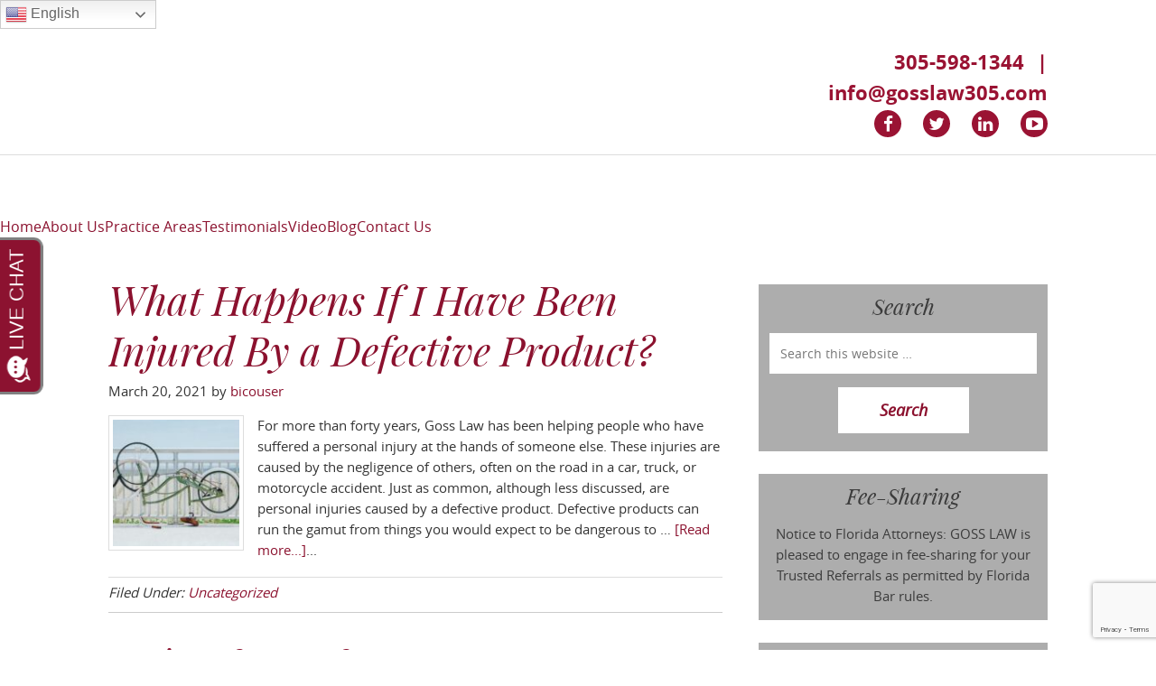

--- FILE ---
content_type: text/html; charset=UTF-8
request_url: https://personalinjury305.com/blog/
body_size: 23701
content:
<!DOCTYPE html PUBLIC "-//W3C//DTD XHTML 1.0 Transitional//EN" "http://www.w3.org/TR/xhtml1/DTD/xhtml1-transitional.dtd">
<html xmlns="http://www.w3.org/1999/xhtml" dir="ltr" lang="en" xml:lang="en" prefix="og: https://ogp.me/ns#">
<head profile="http://gmpg.org/xfn/11">
<meta http-equiv="Content-Type" content="text/html; charset=UTF-8" />
<script type="text/javascript">
/* <![CDATA[ */
var gform;gform||(document.addEventListener("gform_main_scripts_loaded",function(){gform.scriptsLoaded=!0}),document.addEventListener("gform/theme/scripts_loaded",function(){gform.themeScriptsLoaded=!0}),window.addEventListener("DOMContentLoaded",function(){gform.domLoaded=!0}),gform={domLoaded:!1,scriptsLoaded:!1,themeScriptsLoaded:!1,isFormEditor:()=>"function"==typeof InitializeEditor,callIfLoaded:function(o){return!(!gform.domLoaded||!gform.scriptsLoaded||!gform.themeScriptsLoaded&&!gform.isFormEditor()||(gform.isFormEditor()&&console.warn("The use of gform.initializeOnLoaded() is deprecated in the form editor context and will be removed in Gravity Forms 3.1."),o(),0))},initializeOnLoaded:function(o){gform.callIfLoaded(o)||(document.addEventListener("gform_main_scripts_loaded",()=>{gform.scriptsLoaded=!0,gform.callIfLoaded(o)}),document.addEventListener("gform/theme/scripts_loaded",()=>{gform.themeScriptsLoaded=!0,gform.callIfLoaded(o)}),window.addEventListener("DOMContentLoaded",()=>{gform.domLoaded=!0,gform.callIfLoaded(o)}))},hooks:{action:{},filter:{}},addAction:function(o,r,e,t){gform.addHook("action",o,r,e,t)},addFilter:function(o,r,e,t){gform.addHook("filter",o,r,e,t)},doAction:function(o){gform.doHook("action",o,arguments)},applyFilters:function(o){return gform.doHook("filter",o,arguments)},removeAction:function(o,r){gform.removeHook("action",o,r)},removeFilter:function(o,r,e){gform.removeHook("filter",o,r,e)},addHook:function(o,r,e,t,n){null==gform.hooks[o][r]&&(gform.hooks[o][r]=[]);var d=gform.hooks[o][r];null==n&&(n=r+"_"+d.length),gform.hooks[o][r].push({tag:n,callable:e,priority:t=null==t?10:t})},doHook:function(r,o,e){var t;if(e=Array.prototype.slice.call(e,1),null!=gform.hooks[r][o]&&((o=gform.hooks[r][o]).sort(function(o,r){return o.priority-r.priority}),o.forEach(function(o){"function"!=typeof(t=o.callable)&&(t=window[t]),"action"==r?t.apply(null,e):e[0]=t.apply(null,e)})),"filter"==r)return e[0]},removeHook:function(o,r,t,n){var e;null!=gform.hooks[o][r]&&(e=(e=gform.hooks[o][r]).filter(function(o,r,e){return!!(null!=n&&n!=o.tag||null!=t&&t!=o.priority)}),gform.hooks[o][r]=e)}});
/* ]]> */
</script>

	<meta name="viewport" content="width=device-width, initial-scale=1.0"/>
	<style>img:is([sizes="auto" i], [sizes^="auto," i]) { contain-intrinsic-size: 3000px 1500px }</style>
	
		<!-- All in One SEO 4.9.3 - aioseo.com -->
	<meta name="robots" content="max-image-preview:large" />
	<meta name="author" content="bicouser"/>
	<link rel="canonical" href="https://personalinjury305.com/blog/" />
	<link rel="next" href="https://personalinjury305.com/blog/page/2/" />
	<meta name="generator" content="All in One SEO (AIOSEO) 4.9.3" />
		<meta property="og:locale" content="en_US" />
		<meta property="og:site_name" content="Goss Law -" />
		<meta property="og:type" content="article" />
		<meta property="og:title" content="Blog - Goss Law" />
		<meta property="og:url" content="https://personalinjury305.com/blog/" />
		<meta property="article:published_time" content="2014-05-12T15:44:41+00:00" />
		<meta property="article:modified_time" content="2022-04-07T14:20:21+00:00" />
		<meta name="twitter:card" content="summary_large_image" />
		<meta name="twitter:title" content="Blog - Goss Law" />
		<script type="application/ld+json" class="aioseo-schema">
			{"@context":"https:\/\/schema.org","@graph":[{"@type":"BreadcrumbList","@id":"https:\/\/personalinjury305.com\/blog\/#breadcrumblist","itemListElement":[{"@type":"ListItem","@id":"https:\/\/personalinjury305.com#listItem","position":1,"name":"Home","item":"https:\/\/personalinjury305.com","nextItem":{"@type":"ListItem","@id":"https:\/\/personalinjury305.com\/blog\/#listItem","name":"Blog"}},{"@type":"ListItem","@id":"https:\/\/personalinjury305.com\/blog\/#listItem","position":2,"name":"Blog","previousItem":{"@type":"ListItem","@id":"https:\/\/personalinjury305.com#listItem","name":"Home"}}]},{"@type":"CollectionPage","@id":"https:\/\/personalinjury305.com\/blog\/#collectionpage","url":"https:\/\/personalinjury305.com\/blog\/","name":"Blog - Goss Law","inLanguage":"en","isPartOf":{"@id":"https:\/\/personalinjury305.com\/#website"},"breadcrumb":{"@id":"https:\/\/personalinjury305.com\/blog\/#breadcrumblist"}},{"@type":"Organization","@id":"https:\/\/personalinjury305.com\/#organization","name":"Goss Law","url":"https:\/\/personalinjury305.com\/"},{"@type":"WebSite","@id":"https:\/\/personalinjury305.com\/#website","url":"https:\/\/personalinjury305.com\/","name":"Goss Law","inLanguage":"en","publisher":{"@id":"https:\/\/personalinjury305.com\/#organization"}}]}
		</script>
		<!-- All in One SEO -->


	<!-- This site is optimized with the Yoast SEO plugin v26.7 - https://yoast.com/wordpress/plugins/seo/ -->
	<title>Blog - Goss Law</title>
	<link rel="canonical" href="https://personalinjury305.com/blog/" />
	<link rel="next" href="https://personalinjury305.com/blog/page/2/" />
	<meta property="og:locale" content="en_US" />
	<meta property="og:type" content="article" />
	<meta property="og:title" content="Blog - Goss Law" />
	<meta property="og:url" content="https://personalinjury305.com/blog/" />
	<meta property="og:site_name" content="Goss Law" />
	<meta property="og:image" content="https://personalinjury305.com/wp-content/uploads/2019/12/Screen-Shot-2019-12-18-at-3.48.36-PM.png" />
	<meta property="og:image:width" content="564" />
	<meta property="og:image:height" content="546" />
	<meta property="og:image:type" content="image/png" />
	<meta name="twitter:card" content="summary_large_image" />
	<meta name="twitter:site" content="@PatrickLGoss1" />
	<script type="application/ld+json" class="yoast-schema-graph">{"@context":"https://schema.org","@graph":[{"@type":["WebPage","CollectionPage"],"@id":"https://personalinjury305.com/blog/","url":"https://personalinjury305.com/blog/","name":"Blog - Goss Law","isPartOf":{"@id":"https://personalinjury305.com/#website"},"datePublished":"2014-05-12T15:44:41+00:00","dateModified":"2022-04-07T14:20:21+00:00","breadcrumb":{"@id":"https://personalinjury305.com/blog/#breadcrumb"},"inLanguage":"en"},{"@type":"BreadcrumbList","@id":"https://personalinjury305.com/blog/#breadcrumb","itemListElement":[{"@type":"ListItem","position":1,"name":"Home","item":"https://personalinjury305.com/"},{"@type":"ListItem","position":2,"name":"Blog"}]},{"@type":"WebSite","@id":"https://personalinjury305.com/#website","url":"https://personalinjury305.com/","name":"Goss Law","description":"","potentialAction":[{"@type":"SearchAction","target":{"@type":"EntryPoint","urlTemplate":"https://personalinjury305.com/?s={search_term_string}"},"query-input":{"@type":"PropertyValueSpecification","valueRequired":true,"valueName":"search_term_string"}}],"inLanguage":"en"}]}</script>
	<!-- / Yoast SEO plugin. -->


<link rel='dns-prefetch' href='//secure.gravatar.com' />
<link rel='dns-prefetch' href='//stats.wp.com' />
<link rel='dns-prefetch' href='//fonts.googleapis.com' />
<link rel='dns-prefetch' href='//v0.wordpress.com' />
<link rel='dns-prefetch' href='//widgets.wp.com' />
<link rel='dns-prefetch' href='//s0.wp.com' />
<link rel='dns-prefetch' href='//0.gravatar.com' />
<link rel='dns-prefetch' href='//1.gravatar.com' />
<link rel='dns-prefetch' href='//2.gravatar.com' />
<link rel="alternate" type="application/rss+xml" title="Goss Law &raquo; Feed" href="https://personalinjury305.com/feed/" />
<link rel="alternate" type="application/rss+xml" title="Goss Law &raquo; Comments Feed" href="https://personalinjury305.com/comments/feed/" />
		<!-- This site uses the Google Analytics by MonsterInsights plugin v9.11.1 - Using Analytics tracking - https://www.monsterinsights.com/ -->
							<script src="//www.googletagmanager.com/gtag/js?id=G-F2R71ZZ7VH"  data-cfasync="false" data-wpfc-render="false" type="text/javascript" async></script>
			<script data-cfasync="false" data-wpfc-render="false" type="text/javascript">
				var mi_version = '9.11.1';
				var mi_track_user = true;
				var mi_no_track_reason = '';
								var MonsterInsightsDefaultLocations = {"page_location":"https:\/\/personalinjury305.com\/blog\/"};
								if ( typeof MonsterInsightsPrivacyGuardFilter === 'function' ) {
					var MonsterInsightsLocations = (typeof MonsterInsightsExcludeQuery === 'object') ? MonsterInsightsPrivacyGuardFilter( MonsterInsightsExcludeQuery ) : MonsterInsightsPrivacyGuardFilter( MonsterInsightsDefaultLocations );
				} else {
					var MonsterInsightsLocations = (typeof MonsterInsightsExcludeQuery === 'object') ? MonsterInsightsExcludeQuery : MonsterInsightsDefaultLocations;
				}

								var disableStrs = [
										'ga-disable-G-F2R71ZZ7VH',
									];

				/* Function to detect opted out users */
				function __gtagTrackerIsOptedOut() {
					for (var index = 0; index < disableStrs.length; index++) {
						if (document.cookie.indexOf(disableStrs[index] + '=true') > -1) {
							return true;
						}
					}

					return false;
				}

				/* Disable tracking if the opt-out cookie exists. */
				if (__gtagTrackerIsOptedOut()) {
					for (var index = 0; index < disableStrs.length; index++) {
						window[disableStrs[index]] = true;
					}
				}

				/* Opt-out function */
				function __gtagTrackerOptout() {
					for (var index = 0; index < disableStrs.length; index++) {
						document.cookie = disableStrs[index] + '=true; expires=Thu, 31 Dec 2099 23:59:59 UTC; path=/';
						window[disableStrs[index]] = true;
					}
				}

				if ('undefined' === typeof gaOptout) {
					function gaOptout() {
						__gtagTrackerOptout();
					}
				}
								window.dataLayer = window.dataLayer || [];

				window.MonsterInsightsDualTracker = {
					helpers: {},
					trackers: {},
				};
				if (mi_track_user) {
					function __gtagDataLayer() {
						dataLayer.push(arguments);
					}

					function __gtagTracker(type, name, parameters) {
						if (!parameters) {
							parameters = {};
						}

						if (parameters.send_to) {
							__gtagDataLayer.apply(null, arguments);
							return;
						}

						if (type === 'event') {
														parameters.send_to = monsterinsights_frontend.v4_id;
							var hookName = name;
							if (typeof parameters['event_category'] !== 'undefined') {
								hookName = parameters['event_category'] + ':' + name;
							}

							if (typeof MonsterInsightsDualTracker.trackers[hookName] !== 'undefined') {
								MonsterInsightsDualTracker.trackers[hookName](parameters);
							} else {
								__gtagDataLayer('event', name, parameters);
							}
							
						} else {
							__gtagDataLayer.apply(null, arguments);
						}
					}

					__gtagTracker('js', new Date());
					__gtagTracker('set', {
						'developer_id.dZGIzZG': true,
											});
					if ( MonsterInsightsLocations.page_location ) {
						__gtagTracker('set', MonsterInsightsLocations);
					}
										__gtagTracker('config', 'G-F2R71ZZ7VH', {"forceSSL":"true","link_attribution":"true"} );
										window.gtag = __gtagTracker;										(function () {
						/* https://developers.google.com/analytics/devguides/collection/analyticsjs/ */
						/* ga and __gaTracker compatibility shim. */
						var noopfn = function () {
							return null;
						};
						var newtracker = function () {
							return new Tracker();
						};
						var Tracker = function () {
							return null;
						};
						var p = Tracker.prototype;
						p.get = noopfn;
						p.set = noopfn;
						p.send = function () {
							var args = Array.prototype.slice.call(arguments);
							args.unshift('send');
							__gaTracker.apply(null, args);
						};
						var __gaTracker = function () {
							var len = arguments.length;
							if (len === 0) {
								return;
							}
							var f = arguments[len - 1];
							if (typeof f !== 'object' || f === null || typeof f.hitCallback !== 'function') {
								if ('send' === arguments[0]) {
									var hitConverted, hitObject = false, action;
									if ('event' === arguments[1]) {
										if ('undefined' !== typeof arguments[3]) {
											hitObject = {
												'eventAction': arguments[3],
												'eventCategory': arguments[2],
												'eventLabel': arguments[4],
												'value': arguments[5] ? arguments[5] : 1,
											}
										}
									}
									if ('pageview' === arguments[1]) {
										if ('undefined' !== typeof arguments[2]) {
											hitObject = {
												'eventAction': 'page_view',
												'page_path': arguments[2],
											}
										}
									}
									if (typeof arguments[2] === 'object') {
										hitObject = arguments[2];
									}
									if (typeof arguments[5] === 'object') {
										Object.assign(hitObject, arguments[5]);
									}
									if ('undefined' !== typeof arguments[1].hitType) {
										hitObject = arguments[1];
										if ('pageview' === hitObject.hitType) {
											hitObject.eventAction = 'page_view';
										}
									}
									if (hitObject) {
										action = 'timing' === arguments[1].hitType ? 'timing_complete' : hitObject.eventAction;
										hitConverted = mapArgs(hitObject);
										__gtagTracker('event', action, hitConverted);
									}
								}
								return;
							}

							function mapArgs(args) {
								var arg, hit = {};
								var gaMap = {
									'eventCategory': 'event_category',
									'eventAction': 'event_action',
									'eventLabel': 'event_label',
									'eventValue': 'event_value',
									'nonInteraction': 'non_interaction',
									'timingCategory': 'event_category',
									'timingVar': 'name',
									'timingValue': 'value',
									'timingLabel': 'event_label',
									'page': 'page_path',
									'location': 'page_location',
									'title': 'page_title',
									'referrer' : 'page_referrer',
								};
								for (arg in args) {
																		if (!(!args.hasOwnProperty(arg) || !gaMap.hasOwnProperty(arg))) {
										hit[gaMap[arg]] = args[arg];
									} else {
										hit[arg] = args[arg];
									}
								}
								return hit;
							}

							try {
								f.hitCallback();
							} catch (ex) {
							}
						};
						__gaTracker.create = newtracker;
						__gaTracker.getByName = newtracker;
						__gaTracker.getAll = function () {
							return [];
						};
						__gaTracker.remove = noopfn;
						__gaTracker.loaded = true;
						window['__gaTracker'] = __gaTracker;
					})();
									} else {
										console.log("");
					(function () {
						function __gtagTracker() {
							return null;
						}

						window['__gtagTracker'] = __gtagTracker;
						window['gtag'] = __gtagTracker;
					})();
									}
			</script>
							<!-- / Google Analytics by MonsterInsights -->
		<script type="text/javascript">
/* <![CDATA[ */
window._wpemojiSettings = {"baseUrl":"https:\/\/s.w.org\/images\/core\/emoji\/16.0.1\/72x72\/","ext":".png","svgUrl":"https:\/\/s.w.org\/images\/core\/emoji\/16.0.1\/svg\/","svgExt":".svg","source":{"concatemoji":"https:\/\/personalinjury305.com\/wp-includes\/js\/wp-emoji-release.min.js?ver=6.8.3"}};
/*! This file is auto-generated */
!function(s,n){var o,i,e;function c(e){try{var t={supportTests:e,timestamp:(new Date).valueOf()};sessionStorage.setItem(o,JSON.stringify(t))}catch(e){}}function p(e,t,n){e.clearRect(0,0,e.canvas.width,e.canvas.height),e.fillText(t,0,0);var t=new Uint32Array(e.getImageData(0,0,e.canvas.width,e.canvas.height).data),a=(e.clearRect(0,0,e.canvas.width,e.canvas.height),e.fillText(n,0,0),new Uint32Array(e.getImageData(0,0,e.canvas.width,e.canvas.height).data));return t.every(function(e,t){return e===a[t]})}function u(e,t){e.clearRect(0,0,e.canvas.width,e.canvas.height),e.fillText(t,0,0);for(var n=e.getImageData(16,16,1,1),a=0;a<n.data.length;a++)if(0!==n.data[a])return!1;return!0}function f(e,t,n,a){switch(t){case"flag":return n(e,"\ud83c\udff3\ufe0f\u200d\u26a7\ufe0f","\ud83c\udff3\ufe0f\u200b\u26a7\ufe0f")?!1:!n(e,"\ud83c\udde8\ud83c\uddf6","\ud83c\udde8\u200b\ud83c\uddf6")&&!n(e,"\ud83c\udff4\udb40\udc67\udb40\udc62\udb40\udc65\udb40\udc6e\udb40\udc67\udb40\udc7f","\ud83c\udff4\u200b\udb40\udc67\u200b\udb40\udc62\u200b\udb40\udc65\u200b\udb40\udc6e\u200b\udb40\udc67\u200b\udb40\udc7f");case"emoji":return!a(e,"\ud83e\udedf")}return!1}function g(e,t,n,a){var r="undefined"!=typeof WorkerGlobalScope&&self instanceof WorkerGlobalScope?new OffscreenCanvas(300,150):s.createElement("canvas"),o=r.getContext("2d",{willReadFrequently:!0}),i=(o.textBaseline="top",o.font="600 32px Arial",{});return e.forEach(function(e){i[e]=t(o,e,n,a)}),i}function t(e){var t=s.createElement("script");t.src=e,t.defer=!0,s.head.appendChild(t)}"undefined"!=typeof Promise&&(o="wpEmojiSettingsSupports",i=["flag","emoji"],n.supports={everything:!0,everythingExceptFlag:!0},e=new Promise(function(e){s.addEventListener("DOMContentLoaded",e,{once:!0})}),new Promise(function(t){var n=function(){try{var e=JSON.parse(sessionStorage.getItem(o));if("object"==typeof e&&"number"==typeof e.timestamp&&(new Date).valueOf()<e.timestamp+604800&&"object"==typeof e.supportTests)return e.supportTests}catch(e){}return null}();if(!n){if("undefined"!=typeof Worker&&"undefined"!=typeof OffscreenCanvas&&"undefined"!=typeof URL&&URL.createObjectURL&&"undefined"!=typeof Blob)try{var e="postMessage("+g.toString()+"("+[JSON.stringify(i),f.toString(),p.toString(),u.toString()].join(",")+"));",a=new Blob([e],{type:"text/javascript"}),r=new Worker(URL.createObjectURL(a),{name:"wpTestEmojiSupports"});return void(r.onmessage=function(e){c(n=e.data),r.terminate(),t(n)})}catch(e){}c(n=g(i,f,p,u))}t(n)}).then(function(e){for(var t in e)n.supports[t]=e[t],n.supports.everything=n.supports.everything&&n.supports[t],"flag"!==t&&(n.supports.everythingExceptFlag=n.supports.everythingExceptFlag&&n.supports[t]);n.supports.everythingExceptFlag=n.supports.everythingExceptFlag&&!n.supports.flag,n.DOMReady=!1,n.readyCallback=function(){n.DOMReady=!0}}).then(function(){return e}).then(function(){var e;n.supports.everything||(n.readyCallback(),(e=n.source||{}).concatemoji?t(e.concatemoji):e.wpemoji&&e.twemoji&&(t(e.twemoji),t(e.wpemoji)))}))}((window,document),window._wpemojiSettings);
/* ]]> */
</script>
<link rel='stylesheet' id='jquery.bxslider-css' href='//personalinjury305.com/wp-content/plugins/testimonials-widget/includes/libraries/testimonials-widget/includes/libraries/bxslider-4/dist/jquery.bxslider.css?ver=6.8.3' type='text/css' media='all' />
<link rel='stylesheet' id='Axl_Testimonials_Widget-css' href='//personalinjury305.com/wp-content/plugins/testimonials-widget/includes/libraries/testimonials-widget/assets/css/testimonials-widget.css?ver=6.8.3' type='text/css' media='all' />
<link rel='stylesheet' id='Axl_Testimonials_Widget_Premium-css' href='//personalinjury305.com/wp-content/plugins/testimonials-widget/assets/css/testimonials-widget-premium.css?ver=6.8.3' type='text/css' media='all' />
<link rel='stylesheet' id='testimonials-widget-premium-form-css' href='//personalinjury305.com/wp-content/plugins/testimonials-widget/assets/css/testimonials-widget-premium-form.css?ver=6.8.3' type='text/css' media='all' />
<link rel='stylesheet' id='dynamik_minified_stylesheet-css' href='https://personalinjury305.com/wp-content/uploads/dynamik-gen/theme/dynamik-min.css?ver=1627951985' type='text/css' media='all' />
<style id='wp-emoji-styles-inline-css' type='text/css'>

	img.wp-smiley, img.emoji {
		display: inline !important;
		border: none !important;
		box-shadow: none !important;
		height: 1em !important;
		width: 1em !important;
		margin: 0 0.07em !important;
		vertical-align: -0.1em !important;
		background: none !important;
		padding: 0 !important;
	}
</style>
<link rel='stylesheet' id='wp-block-library-css' href='https://personalinjury305.com/wp-includes/css/dist/block-library/style.min.css?ver=6.8.3' type='text/css' media='all' />
<style id='classic-theme-styles-inline-css' type='text/css'>
/*! This file is auto-generated */
.wp-block-button__link{color:#fff;background-color:#32373c;border-radius:9999px;box-shadow:none;text-decoration:none;padding:calc(.667em + 2px) calc(1.333em + 2px);font-size:1.125em}.wp-block-file__button{background:#32373c;color:#fff;text-decoration:none}
</style>
<link rel='stylesheet' id='aioseo/css/src/vue/standalone/blocks/table-of-contents/global.scss-css' href='https://personalinjury305.com/wp-content/plugins/all-in-one-seo-pack/dist/Lite/assets/css/table-of-contents/global.e90f6d47.css?ver=4.9.3' type='text/css' media='all' />
<link rel='stylesheet' id='mediaelement-css' href='https://personalinjury305.com/wp-includes/js/mediaelement/mediaelementplayer-legacy.min.css?ver=4.2.17' type='text/css' media='all' />
<link rel='stylesheet' id='wp-mediaelement-css' href='https://personalinjury305.com/wp-includes/js/mediaelement/wp-mediaelement.min.css?ver=6.8.3' type='text/css' media='all' />
<style id='jetpack-sharing-buttons-style-inline-css' type='text/css'>
.jetpack-sharing-buttons__services-list{display:flex;flex-direction:row;flex-wrap:wrap;gap:0;list-style-type:none;margin:5px;padding:0}.jetpack-sharing-buttons__services-list.has-small-icon-size{font-size:12px}.jetpack-sharing-buttons__services-list.has-normal-icon-size{font-size:16px}.jetpack-sharing-buttons__services-list.has-large-icon-size{font-size:24px}.jetpack-sharing-buttons__services-list.has-huge-icon-size{font-size:36px}@media print{.jetpack-sharing-buttons__services-list{display:none!important}}.editor-styles-wrapper .wp-block-jetpack-sharing-buttons{gap:0;padding-inline-start:0}ul.jetpack-sharing-buttons__services-list.has-background{padding:1.25em 2.375em}
</style>
<link rel='stylesheet' id='view_editor_gutenberg_frontend_assets-css' href='https://personalinjury305.com/wp-content/plugins/wp-views/public/css/views-frontend.css?ver=3.6.21' type='text/css' media='all' />
<style id='view_editor_gutenberg_frontend_assets-inline-css' type='text/css'>
.wpv-sort-list-dropdown.wpv-sort-list-dropdown-style-default > span.wpv-sort-list,.wpv-sort-list-dropdown.wpv-sort-list-dropdown-style-default .wpv-sort-list-item {border-color: #cdcdcd;}.wpv-sort-list-dropdown.wpv-sort-list-dropdown-style-default .wpv-sort-list-item a {color: #444;background-color: #fff;}.wpv-sort-list-dropdown.wpv-sort-list-dropdown-style-default a:hover,.wpv-sort-list-dropdown.wpv-sort-list-dropdown-style-default a:focus {color: #000;background-color: #eee;}.wpv-sort-list-dropdown.wpv-sort-list-dropdown-style-default .wpv-sort-list-item.wpv-sort-list-current a {color: #000;background-color: #eee;}
.wpv-sort-list-dropdown.wpv-sort-list-dropdown-style-default > span.wpv-sort-list,.wpv-sort-list-dropdown.wpv-sort-list-dropdown-style-default .wpv-sort-list-item {border-color: #cdcdcd;}.wpv-sort-list-dropdown.wpv-sort-list-dropdown-style-default .wpv-sort-list-item a {color: #444;background-color: #fff;}.wpv-sort-list-dropdown.wpv-sort-list-dropdown-style-default a:hover,.wpv-sort-list-dropdown.wpv-sort-list-dropdown-style-default a:focus {color: #000;background-color: #eee;}.wpv-sort-list-dropdown.wpv-sort-list-dropdown-style-default .wpv-sort-list-item.wpv-sort-list-current a {color: #000;background-color: #eee;}.wpv-sort-list-dropdown.wpv-sort-list-dropdown-style-grey > span.wpv-sort-list,.wpv-sort-list-dropdown.wpv-sort-list-dropdown-style-grey .wpv-sort-list-item {border-color: #cdcdcd;}.wpv-sort-list-dropdown.wpv-sort-list-dropdown-style-grey .wpv-sort-list-item a {color: #444;background-color: #eeeeee;}.wpv-sort-list-dropdown.wpv-sort-list-dropdown-style-grey a:hover,.wpv-sort-list-dropdown.wpv-sort-list-dropdown-style-grey a:focus {color: #000;background-color: #e5e5e5;}.wpv-sort-list-dropdown.wpv-sort-list-dropdown-style-grey .wpv-sort-list-item.wpv-sort-list-current a {color: #000;background-color: #e5e5e5;}
.wpv-sort-list-dropdown.wpv-sort-list-dropdown-style-default > span.wpv-sort-list,.wpv-sort-list-dropdown.wpv-sort-list-dropdown-style-default .wpv-sort-list-item {border-color: #cdcdcd;}.wpv-sort-list-dropdown.wpv-sort-list-dropdown-style-default .wpv-sort-list-item a {color: #444;background-color: #fff;}.wpv-sort-list-dropdown.wpv-sort-list-dropdown-style-default a:hover,.wpv-sort-list-dropdown.wpv-sort-list-dropdown-style-default a:focus {color: #000;background-color: #eee;}.wpv-sort-list-dropdown.wpv-sort-list-dropdown-style-default .wpv-sort-list-item.wpv-sort-list-current a {color: #000;background-color: #eee;}.wpv-sort-list-dropdown.wpv-sort-list-dropdown-style-grey > span.wpv-sort-list,.wpv-sort-list-dropdown.wpv-sort-list-dropdown-style-grey .wpv-sort-list-item {border-color: #cdcdcd;}.wpv-sort-list-dropdown.wpv-sort-list-dropdown-style-grey .wpv-sort-list-item a {color: #444;background-color: #eeeeee;}.wpv-sort-list-dropdown.wpv-sort-list-dropdown-style-grey a:hover,.wpv-sort-list-dropdown.wpv-sort-list-dropdown-style-grey a:focus {color: #000;background-color: #e5e5e5;}.wpv-sort-list-dropdown.wpv-sort-list-dropdown-style-grey .wpv-sort-list-item.wpv-sort-list-current a {color: #000;background-color: #e5e5e5;}.wpv-sort-list-dropdown.wpv-sort-list-dropdown-style-blue > span.wpv-sort-list,.wpv-sort-list-dropdown.wpv-sort-list-dropdown-style-blue .wpv-sort-list-item {border-color: #0099cc;}.wpv-sort-list-dropdown.wpv-sort-list-dropdown-style-blue .wpv-sort-list-item a {color: #444;background-color: #cbddeb;}.wpv-sort-list-dropdown.wpv-sort-list-dropdown-style-blue a:hover,.wpv-sort-list-dropdown.wpv-sort-list-dropdown-style-blue a:focus {color: #000;background-color: #95bedd;}.wpv-sort-list-dropdown.wpv-sort-list-dropdown-style-blue .wpv-sort-list-item.wpv-sort-list-current a {color: #000;background-color: #95bedd;}
</style>
<style id='global-styles-inline-css' type='text/css'>
:root{--wp--preset--aspect-ratio--square: 1;--wp--preset--aspect-ratio--4-3: 4/3;--wp--preset--aspect-ratio--3-4: 3/4;--wp--preset--aspect-ratio--3-2: 3/2;--wp--preset--aspect-ratio--2-3: 2/3;--wp--preset--aspect-ratio--16-9: 16/9;--wp--preset--aspect-ratio--9-16: 9/16;--wp--preset--color--black: #000000;--wp--preset--color--cyan-bluish-gray: #abb8c3;--wp--preset--color--white: #ffffff;--wp--preset--color--pale-pink: #f78da7;--wp--preset--color--vivid-red: #cf2e2e;--wp--preset--color--luminous-vivid-orange: #ff6900;--wp--preset--color--luminous-vivid-amber: #fcb900;--wp--preset--color--light-green-cyan: #7bdcb5;--wp--preset--color--vivid-green-cyan: #00d084;--wp--preset--color--pale-cyan-blue: #8ed1fc;--wp--preset--color--vivid-cyan-blue: #0693e3;--wp--preset--color--vivid-purple: #9b51e0;--wp--preset--gradient--vivid-cyan-blue-to-vivid-purple: linear-gradient(135deg,rgba(6,147,227,1) 0%,rgb(155,81,224) 100%);--wp--preset--gradient--light-green-cyan-to-vivid-green-cyan: linear-gradient(135deg,rgb(122,220,180) 0%,rgb(0,208,130) 100%);--wp--preset--gradient--luminous-vivid-amber-to-luminous-vivid-orange: linear-gradient(135deg,rgba(252,185,0,1) 0%,rgba(255,105,0,1) 100%);--wp--preset--gradient--luminous-vivid-orange-to-vivid-red: linear-gradient(135deg,rgba(255,105,0,1) 0%,rgb(207,46,46) 100%);--wp--preset--gradient--very-light-gray-to-cyan-bluish-gray: linear-gradient(135deg,rgb(238,238,238) 0%,rgb(169,184,195) 100%);--wp--preset--gradient--cool-to-warm-spectrum: linear-gradient(135deg,rgb(74,234,220) 0%,rgb(151,120,209) 20%,rgb(207,42,186) 40%,rgb(238,44,130) 60%,rgb(251,105,98) 80%,rgb(254,248,76) 100%);--wp--preset--gradient--blush-light-purple: linear-gradient(135deg,rgb(255,206,236) 0%,rgb(152,150,240) 100%);--wp--preset--gradient--blush-bordeaux: linear-gradient(135deg,rgb(254,205,165) 0%,rgb(254,45,45) 50%,rgb(107,0,62) 100%);--wp--preset--gradient--luminous-dusk: linear-gradient(135deg,rgb(255,203,112) 0%,rgb(199,81,192) 50%,rgb(65,88,208) 100%);--wp--preset--gradient--pale-ocean: linear-gradient(135deg,rgb(255,245,203) 0%,rgb(182,227,212) 50%,rgb(51,167,181) 100%);--wp--preset--gradient--electric-grass: linear-gradient(135deg,rgb(202,248,128) 0%,rgb(113,206,126) 100%);--wp--preset--gradient--midnight: linear-gradient(135deg,rgb(2,3,129) 0%,rgb(40,116,252) 100%);--wp--preset--font-size--small: 13px;--wp--preset--font-size--medium: 20px;--wp--preset--font-size--large: 36px;--wp--preset--font-size--x-large: 42px;--wp--preset--spacing--20: 0.44rem;--wp--preset--spacing--30: 0.67rem;--wp--preset--spacing--40: 1rem;--wp--preset--spacing--50: 1.5rem;--wp--preset--spacing--60: 2.25rem;--wp--preset--spacing--70: 3.38rem;--wp--preset--spacing--80: 5.06rem;--wp--preset--shadow--natural: 6px 6px 9px rgba(0, 0, 0, 0.2);--wp--preset--shadow--deep: 12px 12px 50px rgba(0, 0, 0, 0.4);--wp--preset--shadow--sharp: 6px 6px 0px rgba(0, 0, 0, 0.2);--wp--preset--shadow--outlined: 6px 6px 0px -3px rgba(255, 255, 255, 1), 6px 6px rgba(0, 0, 0, 1);--wp--preset--shadow--crisp: 6px 6px 0px rgba(0, 0, 0, 1);}:where(.is-layout-flex){gap: 0.5em;}:where(.is-layout-grid){gap: 0.5em;}body .is-layout-flex{display: flex;}.is-layout-flex{flex-wrap: wrap;align-items: center;}.is-layout-flex > :is(*, div){margin: 0;}body .is-layout-grid{display: grid;}.is-layout-grid > :is(*, div){margin: 0;}:where(.wp-block-columns.is-layout-flex){gap: 2em;}:where(.wp-block-columns.is-layout-grid){gap: 2em;}:where(.wp-block-post-template.is-layout-flex){gap: 1.25em;}:where(.wp-block-post-template.is-layout-grid){gap: 1.25em;}.has-black-color{color: var(--wp--preset--color--black) !important;}.has-cyan-bluish-gray-color{color: var(--wp--preset--color--cyan-bluish-gray) !important;}.has-white-color{color: var(--wp--preset--color--white) !important;}.has-pale-pink-color{color: var(--wp--preset--color--pale-pink) !important;}.has-vivid-red-color{color: var(--wp--preset--color--vivid-red) !important;}.has-luminous-vivid-orange-color{color: var(--wp--preset--color--luminous-vivid-orange) !important;}.has-luminous-vivid-amber-color{color: var(--wp--preset--color--luminous-vivid-amber) !important;}.has-light-green-cyan-color{color: var(--wp--preset--color--light-green-cyan) !important;}.has-vivid-green-cyan-color{color: var(--wp--preset--color--vivid-green-cyan) !important;}.has-pale-cyan-blue-color{color: var(--wp--preset--color--pale-cyan-blue) !important;}.has-vivid-cyan-blue-color{color: var(--wp--preset--color--vivid-cyan-blue) !important;}.has-vivid-purple-color{color: var(--wp--preset--color--vivid-purple) !important;}.has-black-background-color{background-color: var(--wp--preset--color--black) !important;}.has-cyan-bluish-gray-background-color{background-color: var(--wp--preset--color--cyan-bluish-gray) !important;}.has-white-background-color{background-color: var(--wp--preset--color--white) !important;}.has-pale-pink-background-color{background-color: var(--wp--preset--color--pale-pink) !important;}.has-vivid-red-background-color{background-color: var(--wp--preset--color--vivid-red) !important;}.has-luminous-vivid-orange-background-color{background-color: var(--wp--preset--color--luminous-vivid-orange) !important;}.has-luminous-vivid-amber-background-color{background-color: var(--wp--preset--color--luminous-vivid-amber) !important;}.has-light-green-cyan-background-color{background-color: var(--wp--preset--color--light-green-cyan) !important;}.has-vivid-green-cyan-background-color{background-color: var(--wp--preset--color--vivid-green-cyan) !important;}.has-pale-cyan-blue-background-color{background-color: var(--wp--preset--color--pale-cyan-blue) !important;}.has-vivid-cyan-blue-background-color{background-color: var(--wp--preset--color--vivid-cyan-blue) !important;}.has-vivid-purple-background-color{background-color: var(--wp--preset--color--vivid-purple) !important;}.has-black-border-color{border-color: var(--wp--preset--color--black) !important;}.has-cyan-bluish-gray-border-color{border-color: var(--wp--preset--color--cyan-bluish-gray) !important;}.has-white-border-color{border-color: var(--wp--preset--color--white) !important;}.has-pale-pink-border-color{border-color: var(--wp--preset--color--pale-pink) !important;}.has-vivid-red-border-color{border-color: var(--wp--preset--color--vivid-red) !important;}.has-luminous-vivid-orange-border-color{border-color: var(--wp--preset--color--luminous-vivid-orange) !important;}.has-luminous-vivid-amber-border-color{border-color: var(--wp--preset--color--luminous-vivid-amber) !important;}.has-light-green-cyan-border-color{border-color: var(--wp--preset--color--light-green-cyan) !important;}.has-vivid-green-cyan-border-color{border-color: var(--wp--preset--color--vivid-green-cyan) !important;}.has-pale-cyan-blue-border-color{border-color: var(--wp--preset--color--pale-cyan-blue) !important;}.has-vivid-cyan-blue-border-color{border-color: var(--wp--preset--color--vivid-cyan-blue) !important;}.has-vivid-purple-border-color{border-color: var(--wp--preset--color--vivid-purple) !important;}.has-vivid-cyan-blue-to-vivid-purple-gradient-background{background: var(--wp--preset--gradient--vivid-cyan-blue-to-vivid-purple) !important;}.has-light-green-cyan-to-vivid-green-cyan-gradient-background{background: var(--wp--preset--gradient--light-green-cyan-to-vivid-green-cyan) !important;}.has-luminous-vivid-amber-to-luminous-vivid-orange-gradient-background{background: var(--wp--preset--gradient--luminous-vivid-amber-to-luminous-vivid-orange) !important;}.has-luminous-vivid-orange-to-vivid-red-gradient-background{background: var(--wp--preset--gradient--luminous-vivid-orange-to-vivid-red) !important;}.has-very-light-gray-to-cyan-bluish-gray-gradient-background{background: var(--wp--preset--gradient--very-light-gray-to-cyan-bluish-gray) !important;}.has-cool-to-warm-spectrum-gradient-background{background: var(--wp--preset--gradient--cool-to-warm-spectrum) !important;}.has-blush-light-purple-gradient-background{background: var(--wp--preset--gradient--blush-light-purple) !important;}.has-blush-bordeaux-gradient-background{background: var(--wp--preset--gradient--blush-bordeaux) !important;}.has-luminous-dusk-gradient-background{background: var(--wp--preset--gradient--luminous-dusk) !important;}.has-pale-ocean-gradient-background{background: var(--wp--preset--gradient--pale-ocean) !important;}.has-electric-grass-gradient-background{background: var(--wp--preset--gradient--electric-grass) !important;}.has-midnight-gradient-background{background: var(--wp--preset--gradient--midnight) !important;}.has-small-font-size{font-size: var(--wp--preset--font-size--small) !important;}.has-medium-font-size{font-size: var(--wp--preset--font-size--medium) !important;}.has-large-font-size{font-size: var(--wp--preset--font-size--large) !important;}.has-x-large-font-size{font-size: var(--wp--preset--font-size--x-large) !important;}
:where(.wp-block-post-template.is-layout-flex){gap: 1.25em;}:where(.wp-block-post-template.is-layout-grid){gap: 1.25em;}
:where(.wp-block-columns.is-layout-flex){gap: 2em;}:where(.wp-block-columns.is-layout-grid){gap: 2em;}
:root :where(.wp-block-pullquote){font-size: 1.5em;line-height: 1.6;}
</style>
<link rel='stylesheet' id='ts_fab_css-css' href='https://personalinjury305.com/wp-content/plugins/fancier-author-box/css/ts-fab.min.css?ver=1.4' type='text/css' media='all' />
<link rel='stylesheet' id='fvp-frontend-css' href='https://personalinjury305.com/wp-content/plugins/featured-video-plus/styles/frontend.css?ver=2.3.3' type='text/css' media='all' />
<link rel='stylesheet' id='jquery.fancybox-css' href='https://personalinjury305.com/wp-content/plugins/horizontal-scroll-google-picasa-images/inc/jquery.fancybox-1.3.4.css?ver=6.8.3' type='text/css' media='all' />
<link rel='stylesheet' id='dynamik_enqueued_google_fonts-css' href='//fonts.googleapis.com/css?family=Open+Sans%3Alight%2Clightitalic%2Cregular%2Cregularitalic%2C600%2C600italic%2Cbold%2Cbolditalic%2C800%2C800italic%7COswald%7C&#038;ver=1.6' type='text/css' media='all' />
<link rel='stylesheet' id='jetpack_likes-css' href='https://personalinjury305.com/wp-content/plugins/jetpack/modules/likes/style.css?ver=15.4' type='text/css' media='all' />
<link rel='stylesheet' id='toolset_bootstrap_styles-css' href='https://personalinjury305.com/wp-content/plugins/wp-views/vendor/toolset/toolset-common/res/lib/bootstrap3/css/bootstrap.css?ver=4.5.0' type='text/css' media='screen' />
<link rel='stylesheet' id='toolset-common-css' href='https://personalinjury305.com/wp-content/plugins/wp-views/vendor/toolset/toolset-common/res/css/toolset-common.css?ver=4.5.0' type='text/css' media='screen' />
<link rel='stylesheet' id='genesis-overrides-css-css' href='https://personalinjury305.com/wp-content/plugins/wp-views/vendor/toolset/toolset-theme-settings/res/css/themes/genesis-overrides.css?ver=1.5.5' type='text/css' media='screen' />
<!--n2css--><!--n2js--><script type="text/javascript" src="https://personalinjury305.com/wp-content/plugins/wp-views/vendor/toolset/common-es/public/toolset-common-es-frontend.js?ver=175000" id="toolset-common-es-frontend-js"></script>
<script type="text/javascript" src="https://personalinjury305.com/wp-content/plugins/google-analytics-for-wordpress/assets/js/frontend-gtag.min.js?ver=9.11.1" id="monsterinsights-frontend-script-js" async="async" data-wp-strategy="async"></script>
<script data-cfasync="false" data-wpfc-render="false" type="text/javascript" id='monsterinsights-frontend-script-js-extra'>/* <![CDATA[ */
var monsterinsights_frontend = {"js_events_tracking":"true","download_extensions":"doc,pdf,ppt,zip,xls,docx,pptx,xlsx","inbound_paths":"[{\"path\":\"\\\/go\\\/\",\"label\":\"affiliate\"},{\"path\":\"\\\/recommend\\\/\",\"label\":\"affiliate\"}]","home_url":"https:\/\/personalinjury305.com","hash_tracking":"false","v4_id":"G-F2R71ZZ7VH"};/* ]]> */
</script>
<script type="text/javascript" src="https://personalinjury305.com/wp-includes/js/jquery/jquery.min.js?ver=3.7.1" id="jquery-core-js"></script>
<script type="text/javascript" src="https://personalinjury305.com/wp-includes/js/jquery/jquery-migrate.min.js?ver=3.4.1" id="jquery-migrate-js"></script>
<script type="text/javascript" src="https://personalinjury305.com/wp-content/plugins/fancier-author-box/js/ts-fab.min.js?ver=1.4" id="ts_fab_js-js"></script>
<script type="text/javascript" src="https://personalinjury305.com/wp-content/plugins/featured-video-plus/js/jquery.fitvids.min.js?ver=master-2015-08" id="jquery.fitvids-js"></script>
<script type="text/javascript" id="fvp-frontend-js-extra">
/* <![CDATA[ */
var fvpdata = {"ajaxurl":"https:\/\/personalinjury305.com\/wp-admin\/admin-ajax.php","nonce":"fce9286c5a","fitvids":"1","dynamic":"","overlay":"","opacity":"0.75","color":"b","width":"640"};
/* ]]> */
</script>
<script type="text/javascript" src="https://personalinjury305.com/wp-content/plugins/featured-video-plus/js/frontend.min.js?ver=2.3.3" id="fvp-frontend-js"></script>
<script type="text/javascript" src="https://personalinjury305.com/wp-content/plugins/gravity-forms-auto-placeholders/modernizr.placeholder.min.js?ver=1.2" id="gravityformsautoplaceholders_modernizr_placeholders-js"></script>
<script type="text/javascript" id="gravityformsautoplaceholders_scripts-js-extra">
/* <![CDATA[ */
var gravityformsautoplaceholders = {"class_specific":""};
/* ]]> */
</script>
<script type="text/javascript" src="https://personalinjury305.com/wp-content/plugins/gravity-forms-auto-placeholders/scripts.js?ver=1.2" id="gravityformsautoplaceholders_scripts-js"></script>
<script type="text/javascript" src="https://personalinjury305.com/wp-content/plugins/horizontal-scroll-google-picasa-images/inc/jquery.tinycarousel.js?ver=6.8.3" id="jquery.tinycarousel-js"></script>
<script type="text/javascript" src="https://personalinjury305.com/wp-content/plugins/horizontal-scroll-google-picasa-images/inc/jquery.fancybox-1.3.4.js?ver=6.8.3" id="jquery.fancybox-js"></script>
<!--[if lt IE 9]>
<script type="text/javascript" src="https://personalinjury305.com/wp-content/themes/genesis/lib/js/html5shiv.min.js?ver=3.7.3" id="html5shiv-js"></script>
<![endif]-->
<link rel="https://api.w.org/" href="https://personalinjury305.com/wp-json/" /><link rel="EditURI" type="application/rsd+xml" title="RSD" href="https://personalinjury305.com/xmlrpc.php?rsd" />
<meta name="generator" content="WordPress 6.8.3" />
<!-- Global site tag (gtag.js) - Google Analytics -->
<script async src="https://www.googletagmanager.com/gtag/js?id=G-8PVZB0VX0S"></script>
<script>
  window.dataLayer = window.dataLayer || [];
  function gtag(){dataLayer.push(arguments);}
  gtag('js', new Date());

  gtag('config', 'G-8PVZB0VX0S');
  gtag('config', 'UA-201478658-1');
</script>	<style>img#wpstats{display:none}</style>
		<link rel="pingback" href="https://personalinjury305.com/xmlrpc.php" />
<link rel="stylesheet" href="https://maxcdn.bootstrapcdn.com/font-awesome/4.4.0/css/font-awesome.min.css">

<!-- GTranslate: https://gtranslate.io/ -->
<style>
.switcher {font-family:Arial;font-size:12pt;text-align:left;cursor:pointer;overflow:hidden;width:173px;line-height:17px;}
.switcher a {text-decoration:none;display:block;font-size:12pt;-webkit-box-sizing:content-box;-moz-box-sizing:content-box;box-sizing:content-box;}
.switcher a img {vertical-align:middle;display:inline;border:0;padding:0;margin:0;opacity:0.8;}
.switcher a:hover img {opacity:1;}
.switcher .selected {background:#fff linear-gradient(180deg, #efefef 0%, #fff 70%);position:relative;z-index:9999;}
.switcher .selected a {border:1px solid #ccc;color:#666;padding:3px 5px;width:161px;}
.switcher .selected a:after {height:24px;display:inline-block;position:absolute;right:10px;width:15px;background-position:50%;background-size:11px;background-image:url("data:image/svg+xml;utf8,<svg xmlns='http://www.w3.org/2000/svg' width='16' height='16' viewBox='0 0 285 285'><path d='M282 76.5l-14.2-14.3a9 9 0 0 0-13.1 0L142.5 174.4 30.3 62.2a9 9 0 0 0-13.2 0L3 76.5a9 9 0 0 0 0 13.1l133 133a9 9 0 0 0 13.1 0l133-133a9 9 0 0 0 0-13z' style='fill:%23666'/></svg>");background-repeat:no-repeat;content:""!important;transition:all .2s;}
.switcher .selected a.open:after {-webkit-transform: rotate(-180deg);transform:rotate(-180deg);}
.switcher .selected a:hover {background:#fff}
.switcher .option {position:relative;z-index:9998;border-left:1px solid #ccc;border-right:1px solid #ccc;border-bottom:1px solid #ccc;background-color:#eee;display:none;width:171px;max-height:198px;-webkit-box-sizing:content-box;-moz-box-sizing:content-box;box-sizing:content-box;overflow-y:auto;overflow-x:hidden;}
.switcher .option a {color:#000;padding:3px 5px;}
.switcher .option a:hover {background:#fff;}
.switcher .option a.selected {background:#fff;}
#selected_lang_name {float: none;}
.l_name {float: none !important;margin: 0;}
.switcher .option::-webkit-scrollbar-track{-webkit-box-shadow:inset 0 0 3px rgba(0,0,0,0.3);border-radius:5px;background-color:#f5f5f5;}
.switcher .option::-webkit-scrollbar {width:5px;}
.switcher .option::-webkit-scrollbar-thumb {border-radius:5px;-webkit-box-shadow: inset 0 0 3px rgba(0,0,0,.3);background-color:#888;}
</style>
<div class="switcher notranslate">
<div class="selected">
<a href="#" onclick="return false;"><img src="//personalinjury305.com/wp-content/plugins/gtranslate/flags/24/en-us.png" height="24" width="24" alt="en" /> English</a>
</div>
<div class="option">
<a href="#" onclick="doGTranslate('en|ar');jQuery('div.switcher div.selected a').html(jQuery(this).html());return false;" title="Arabic" class="nturl"><img data-gt-lazy-src="//personalinjury305.com/wp-content/plugins/gtranslate/flags/24/ar.png" height="24" width="24" alt="ar" /> Arabic</a><a href="#" onclick="doGTranslate('en|zh-CN');jQuery('div.switcher div.selected a').html(jQuery(this).html());return false;" title="Chinese (Simplified)" class="nturl"><img data-gt-lazy-src="//personalinjury305.com/wp-content/plugins/gtranslate/flags/24/zh-CN.png" height="24" width="24" alt="zh-CN" /> Chinese (Simplified)</a><a href="#" onclick="doGTranslate('en|nl');jQuery('div.switcher div.selected a').html(jQuery(this).html());return false;" title="Dutch" class="nturl"><img data-gt-lazy-src="//personalinjury305.com/wp-content/plugins/gtranslate/flags/24/nl.png" height="24" width="24" alt="nl" /> Dutch</a><a href="#" onclick="doGTranslate('en|en');jQuery('div.switcher div.selected a').html(jQuery(this).html());return false;" title="English" class="nturl selected"><img data-gt-lazy-src="//personalinjury305.com/wp-content/plugins/gtranslate/flags/24/en-us.png" height="24" width="24" alt="en" /> English</a><a href="#" onclick="doGTranslate('en|fr');jQuery('div.switcher div.selected a').html(jQuery(this).html());return false;" title="French" class="nturl"><img data-gt-lazy-src="//personalinjury305.com/wp-content/plugins/gtranslate/flags/24/fr.png" height="24" width="24" alt="fr" /> French</a><a href="#" onclick="doGTranslate('en|de');jQuery('div.switcher div.selected a').html(jQuery(this).html());return false;" title="German" class="nturl"><img data-gt-lazy-src="//personalinjury305.com/wp-content/plugins/gtranslate/flags/24/de.png" height="24" width="24" alt="de" /> German</a><a href="#" onclick="doGTranslate('en|it');jQuery('div.switcher div.selected a').html(jQuery(this).html());return false;" title="Italian" class="nturl"><img data-gt-lazy-src="//personalinjury305.com/wp-content/plugins/gtranslate/flags/24/it.png" height="24" width="24" alt="it" /> Italian</a><a href="#" onclick="doGTranslate('en|pt');jQuery('div.switcher div.selected a').html(jQuery(this).html());return false;" title="Portuguese" class="nturl"><img data-gt-lazy-src="//personalinjury305.com/wp-content/plugins/gtranslate/flags/24/pt.png" height="24" width="24" alt="pt" /> Portuguese</a><a href="#" onclick="doGTranslate('en|ru');jQuery('div.switcher div.selected a').html(jQuery(this).html());return false;" title="Russian" class="nturl"><img data-gt-lazy-src="//personalinjury305.com/wp-content/plugins/gtranslate/flags/24/ru.png" height="24" width="24" alt="ru" /> Russian</a><a href="#" onclick="doGTranslate('en|es');jQuery('div.switcher div.selected a').html(jQuery(this).html());return false;" title="Spanish" class="nturl"><img data-gt-lazy-src="//personalinjury305.com/wp-content/plugins/gtranslate/flags/24/es-mx.png" height="24" width="24" alt="es" /> Spanish</a></div>
</div>
<script>
jQuery('.switcher .selected').click(function() {jQuery('.switcher .option a img').each(function() {if(!jQuery(this)[0].hasAttribute('src'))jQuery(this).attr('src', jQuery(this).attr('data-gt-lazy-src'))});if(!(jQuery('.switcher .option').is(':visible'))) {jQuery('.switcher .option').stop(true,true).delay(100).slideDown(500);jQuery('.switcher .selected a').toggleClass('open')}});
jQuery('.switcher .option').bind('mousewheel', function(e) {var options = jQuery('.switcher .option');if(options.is(':visible'))options.scrollTop(options.scrollTop() - e.originalEvent.wheelDelta);return false;});
jQuery('body').not('.switcher').click(function(e) {if(jQuery('.switcher .option').is(':visible') && e.target != jQuery('.switcher .option').get(0)) {jQuery('.switcher .option').stop(true,true).delay(100).slideUp(500);jQuery('.switcher .selected a').toggleClass('open')}});
</script>
<style>
#goog-gt-tt {display:none !important;}
.goog-te-banner-frame {display:none !important;}
.goog-te-menu-value:hover {text-decoration:none !important;}
.goog-text-highlight {background-color:transparent !important;box-shadow:none !important;}
body {top:0 !important;}
#google_translate_element2 {display:none!important;}
</style>

<div id="google_translate_element2"></div>
<script>
function googleTranslateElementInit2() {new google.translate.TranslateElement({pageLanguage: 'en',autoDisplay: false}, 'google_translate_element2');}
</script><script src="//translate.google.com/translate_a/element.js?cb=googleTranslateElementInit2"></script>


<script>
function GTranslateGetCurrentLang() {var keyValue = document['cookie'].match('(^|;) ?googtrans=([^;]*)(;|$)');return keyValue ? keyValue[2].split('/')[2] : null;}
function GTranslateFireEvent(element,event){try{if(document.createEventObject){var evt=document.createEventObject();element.fireEvent('on'+event,evt)}else{var evt=document.createEvent('HTMLEvents');evt.initEvent(event,true,true);element.dispatchEvent(evt)}}catch(e){}}
function doGTranslate(lang_pair){if(lang_pair.value)lang_pair=lang_pair.value;if(lang_pair=='')return;var lang=lang_pair.split('|')[1];if(GTranslateGetCurrentLang() == null && lang == lang_pair.split('|')[0])return;var teCombo;var sel=document.getElementsByTagName('select');for(var i=0;i<sel.length;i++)if(sel[i].className.indexOf('goog-te-combo')!=-1){teCombo=sel[i];break;}if(document.getElementById('google_translate_element2')==null||document.getElementById('google_translate_element2').innerHTML.length==0||teCombo.length==0||teCombo.innerHTML.length==0){setTimeout(function(){doGTranslate(lang_pair)},500)}else{teCombo.value=lang;GTranslateFireEvent(teCombo,'change');GTranslateFireEvent(teCombo,'change')}}
if(GTranslateGetCurrentLang() != null)jQuery(document).ready(function() {var lang_html = jQuery('div.switcher div.option').find('img[alt="'+GTranslateGetCurrentLang()+'"]').parent().html();if(typeof lang_html != 'undefined')jQuery('div.switcher div.selected a').html(lang_html.replace('data-gt-lazy-', ''));});
</script> <script> window.addEventListener("load",function(){ var c={script:false,link:false}; function ls(s) { if(!['script','link'].includes(s)||c[s]){return;}c[s]=true; var d=document,f=d.getElementsByTagName(s)[0],j=d.createElement(s); if(s==='script'){j.async=true;j.src='https://personalinjury305.com/wp-content/plugins/wp-views/vendor/toolset/blocks/public/js/frontend.js?v=1.6.17';}else{ j.rel='stylesheet';j.href='https://personalinjury305.com/wp-content/plugins/wp-views/vendor/toolset/blocks/public/css/style.css?v=1.6.17';} f.parentNode.insertBefore(j, f); }; function ex(){ls('script');ls('link')} window.addEventListener("scroll", ex, {once: true}); if (('IntersectionObserver' in window) && ('IntersectionObserverEntry' in window) && ('intersectionRatio' in window.IntersectionObserverEntry.prototype)) { var i = 0, fb = document.querySelectorAll("[class^='tb-']"), o = new IntersectionObserver(es => { es.forEach(e => { o.unobserve(e.target); if (e.intersectionRatio > 0) { ex();o.disconnect();}else{ i++;if(fb.length>i){o.observe(fb[i])}} }) }); if (fb.length) { o.observe(fb[i]) } } }) </script>
	<noscript>
		<link rel="stylesheet" href="https://personalinjury305.com/wp-content/plugins/wp-views/vendor/toolset/blocks/public/css/style.css">
	</noscript><link rel="icon" href="https://personalinjury305.com/wp-content/uploads/2019/12/cropped-Screen-Shot-2019-12-18-at-3.48.36-PM-32x32.png" sizes="32x32" />
<link rel="icon" href="https://personalinjury305.com/wp-content/uploads/2019/12/cropped-Screen-Shot-2019-12-18-at-3.48.36-PM-192x192.png" sizes="192x192" />
<link rel="apple-touch-icon" href="https://personalinjury305.com/wp-content/uploads/2019/12/cropped-Screen-Shot-2019-12-18-at-3.48.36-PM-180x180.png" />
<meta name="msapplication-TileImage" content="https://personalinjury305.com/wp-content/uploads/2019/12/cropped-Screen-Shot-2019-12-18-at-3.48.36-PM-270x270.png" />
</head>
<body data-rsssl=1 class="blog wp-theme-genesis wp-child-theme-dynamik-gen header-image content-sidebar mac chrome site-fluid override"><div id="wrap"><div id="header"><div class="wrap"><div id="title-area"><p id="title"><a href="https://personalinjury305.com/">Goss Law</a></p></div><div class="widget-area header-widget-area"><div id="custom_html-18" class="widget_text widget widget_custom_html"><div class="widget_text widget-wrap"><div class="textwidget custom-html-widget"><div class="contact-with-us">
	<h5><a href="tel:3055981344">305-598-1344</a></h5> |
    <span><a href="mailto:info@gosslaw305.com">info@gosslaw305.com</a></span>
<div class="clear"></div>
</div>

<ul id="social-media">
        <li><a href="https://personalinjury305.com/facebook/" target="_blank" title="Connect on Facebook"><i class="fa fa-facebook-f"></i></a></li>
        <li><a href="https://twitter.com/GossLaw1" target="_blank" title="Connect on Twitter"><i class="fa fa-twitter"></i></a></li>
        <li><a href="https://personalinjury305.com/linkedin/" target="_blank" title="Connect on LinkedIn"><i class="fa fa-linkedin"></i></a></li>
        <li><a href="https://personalinjury305.com/youtube/" target="_blank" title="Watch on YouTube"><i class="fa fa-youtube-play"></i></a></li>
</ul>
<div class="clear"></div></div></div></div>
</div></div></div><div id="nav"><div class="wrap"><ul id="menu-main-menu" class="menu genesis-nav-menu menu-primary"><li id="menu-item-42" class="menu-item menu-item-type-post_type menu-item-object-page menu-item-home menu-item-42"><a href="https://personalinjury305.com/">Home</a></li>
<li id="menu-item-40" class="menu-item menu-item-type-post_type menu-item-object-page menu-item-40"><a href="https://personalinjury305.com/about-us/">About Us</a></li>
<li id="menu-item-985" class="menu-item menu-item-type-custom menu-item-object-custom menu-item-has-children menu-item-985"><a href="#">Practice Areas</a>
<ul class="sub-menu">
	<li id="menu-item-989" class="menu-item menu-item-type-post_type menu-item-object-page menu-item-989"><a href="https://personalinjury305.com/personal-injury/">Personal Injury</a></li>
	<li id="menu-item-988" class="menu-item menu-item-type-post_type menu-item-object-page menu-item-988"><a href="https://personalinjury305.com/medical-malpractice/">Medical Malpractice</a></li>
</ul>
</li>
<li id="menu-item-38" class="menu-item menu-item-type-post_type menu-item-object-page menu-item-38"><a href="https://personalinjury305.com/testimonials/">Testimonials</a></li>
<li id="menu-item-37" class="menu-item menu-item-type-post_type menu-item-object-page menu-item-37"><a href="https://personalinjury305.com/video-faqs/">Video</a></li>
<li id="menu-item-41" class="menu-item menu-item-type-post_type menu-item-object-page current-menu-item page_item page-item-10 current_page_item current_page_parent menu-item-41"><a href="https://personalinjury305.com/blog/" aria-current="page">Blog</a></li>
<li id="menu-item-36" class="menu-item menu-item-type-post_type menu-item-object-page menu-item-36"><a href="https://personalinjury305.com/contact/">Contact Us</a></li>
</ul></div></div>	<div id="dropdown-nav-wrap">
		<!-- dropdown nav for responsive design -->
		<nav id="dropdown-nav" role="navigation">
			<div class="menu-main-menu-container"><select id="menu-main-menu-1" class="menu mobile-dropdown-menu nav-chosen-select"><option value="" class="blank">MENU</option><option class="menu-item menu-item-type-post_type menu-item-object-page menu-item-home menu-item-42 menu-item-depth-0" value="https://personalinjury305.com/">Home</option>
<option class="menu-item menu-item-type-post_type menu-item-object-page menu-item-40 menu-item-depth-0" value="https://personalinjury305.com/about-us/">About Us</option>
<option class="menu-item menu-item-type-custom menu-item-object-custom menu-item-has-children menu-item-985 menu-item-depth-0" value="#">Practice Areas</option>	<option class="menu-item menu-item-type-post_type menu-item-object-page menu-item-989 menu-item-depth-1" value="https://personalinjury305.com/personal-injury/">&ndash;&nbsp;Personal Injury</option>
	<option class="menu-item menu-item-type-post_type menu-item-object-page menu-item-988 menu-item-depth-1" value="https://personalinjury305.com/medical-malpractice/">&ndash;&nbsp;Medical Malpractice</option>

<option class="menu-item menu-item-type-post_type menu-item-object-page menu-item-38 menu-item-depth-0" value="https://personalinjury305.com/testimonials/">Testimonials</option>
<option class="menu-item menu-item-type-post_type menu-item-object-page menu-item-37 menu-item-depth-0" value="https://personalinjury305.com/video-faqs/">Video</option>
<option class="menu-item menu-item-type-post_type menu-item-object-page current-menu-item page_item page-item-10 current_page_item current_page_parent menu-item-41 menu-item-depth-0" value="https://personalinjury305.com/blog/">Blog</option>
<option class="menu-item menu-item-type-post_type menu-item-object-page menu-item-36 menu-item-depth-0" value="https://personalinjury305.com/contact/">Contact Us</option>
<li style="position:relative;" class="menu-item menu-item-gtranslate"><div style="position:absolute;white-space:nowrap;" id="gtranslate_menu_wrapper_11621"></div></li></select></div>			<div class="responsive-menu-icon">
				<span class="responsive-icon-bar"></span>
				<span class="responsive-icon-bar"></span>
				<span class="responsive-icon-bar"></span>
			</div>
		</nav><!-- #dropdown-nav -->
		<!-- /end dropdown nav -->
	</div>
<div id="inner"><div id="content-sidebar-wrap"><div id="content" class="hfeed"><div class="post-6107 post type-post status-publish format-standard has-post-thumbnail hentry category-uncategorized entry override"><h2 class="entry-title"><a class="entry-title-link" rel="bookmark" href="https://personalinjury305.com/what-happens-if-i-have-been-injured-by-a-defective-product/">What Happens If I Have Been Injured By a Defective Product?</a></h2>
<div class="post-info"><span class="date published time" title="2021-03-20T11:27:34-04:00">March 20, 2021</span>  by <span class="author vcard"><span class="fn"><a href="https://personalinjury305.com/author/bicouser/" rel="author">bicouser</a></span></span>  </div><div class="entry-content"><a href="https://personalinjury305.com/what-happens-if-i-have-been-injured-by-a-defective-product/" class="entry-image-link" aria-hidden="true" tabindex="-1"><img width="150" height="150" src="https://personalinjury305.com/wp-content/uploads/2021/03/alistair-macrobert-6I7PthWd8BI-unsplash-150x150.jpg" class="alignleft post-image entry-image" alt="" itemprop="image" decoding="async" data-attachment-id="6108" data-permalink="https://personalinjury305.com/what-happens-if-i-have-been-injured-by-a-defective-product/alistair-macrobert-6i7pthwd8bi-unsplash/" data-orig-file="https://personalinjury305.com/wp-content/uploads/2021/03/alistair-macrobert-6I7PthWd8BI-unsplash.jpg" data-orig-size="1920,1280" data-comments-opened="0" data-image-meta="{&quot;aperture&quot;:&quot;0&quot;,&quot;credit&quot;:&quot;&quot;,&quot;camera&quot;:&quot;&quot;,&quot;caption&quot;:&quot;&quot;,&quot;created_timestamp&quot;:&quot;0&quot;,&quot;copyright&quot;:&quot;&quot;,&quot;focal_length&quot;:&quot;0&quot;,&quot;iso&quot;:&quot;0&quot;,&quot;shutter_speed&quot;:&quot;0&quot;,&quot;title&quot;:&quot;&quot;,&quot;orientation&quot;:&quot;0&quot;}" data-image-title="alistair-macrobert-6I7PthWd8BI-unsplash" data-image-description="" data-image-caption="" data-medium-file="https://personalinjury305.com/wp-content/uploads/2021/03/alistair-macrobert-6I7PthWd8BI-unsplash-273x182.jpg" data-large-file="https://personalinjury305.com/wp-content/uploads/2021/03/alistair-macrobert-6I7PthWd8BI-unsplash-1024x682.jpg" /></a><p>For more than forty years, Goss Law has been helping people who have suffered a personal injury at the hands of someone else. These injuries are caused by the negligence of others, often on the road in a car, truck, or motorcycle accident. Just as common, although less discussed, are personal injuries caused by a defective product.
Defective products can run the gamut from things you would expect to be dangerous to &#x02026; <a href="https://personalinjury305.com/what-happens-if-i-have-been-injured-by-a-defective-product/" class="more-link">[Read more...]</a></p></div><div class="post-meta"><span class="categories">Filed Under: <a href="https://personalinjury305.com/category/uncategorized/" rel="category tag">Uncategorized</a></span> </div></div><div class="post-4599 post type-post status-publish format-standard has-post-thumbnail hentry category-uncategorized entry override"><h2 class="entry-title"><a class="entry-title-link" rel="bookmark" href="https://personalinjury305.com/7-tips-for-defensive-driving/">7 Tips for Defensive Driving</a></h2>
<div class="post-info"><span class="date published time" title="2021-01-20T20:00:58-05:00">January 20, 2021</span>  by <span class="author vcard"><span class="fn"><a href="https://personalinjury305.com/author/bicouser/" rel="author">bicouser</a></span></span>  </div><div class="entry-content"><a href="https://personalinjury305.com/7-tips-for-defensive-driving/" class="entry-image-link" aria-hidden="true" tabindex="-1"><img width="150" height="150" src="https://personalinjury305.com/wp-content/uploads/2021/01/seat-belt-4227630_1280-150x150.jpg" class="alignleft post-image entry-image" alt="" itemprop="image" decoding="async" loading="lazy" data-attachment-id="4600" data-permalink="https://personalinjury305.com/7-tips-for-defensive-driving/seat-belt-4227630_1280/" data-orig-file="https://personalinjury305.com/wp-content/uploads/2021/01/seat-belt-4227630_1280.jpg" data-orig-size="1280,853" data-comments-opened="0" data-image-meta="{&quot;aperture&quot;:&quot;0&quot;,&quot;credit&quot;:&quot;&quot;,&quot;camera&quot;:&quot;&quot;,&quot;caption&quot;:&quot;&quot;,&quot;created_timestamp&quot;:&quot;0&quot;,&quot;copyright&quot;:&quot;&quot;,&quot;focal_length&quot;:&quot;0&quot;,&quot;iso&quot;:&quot;0&quot;,&quot;shutter_speed&quot;:&quot;0&quot;,&quot;title&quot;:&quot;&quot;,&quot;orientation&quot;:&quot;0&quot;}" data-image-title="seat-belt-4227630_1280" data-image-description="" data-image-caption="" data-medium-file="https://personalinjury305.com/wp-content/uploads/2021/01/seat-belt-4227630_1280-273x182.jpg" data-large-file="https://personalinjury305.com/wp-content/uploads/2021/01/seat-belt-4227630_1280-1024x682.jpg" /></a><p>The hardest thing about driving is that the people around you are as much in control of your fate as you are. Each vehicle has only one driver, but that driver is forced to collaborate with every other driver on the road to ensure each other’s safety. As anyone who has been in a car accident can testify, it just as often as not has nothing to do with you.
This random element is frustrating, but it does not mean that &#x02026; <a href="https://personalinjury305.com/7-tips-for-defensive-driving/" class="more-link">[Read more...]</a></p></div><div class="post-meta"><span class="categories">Filed Under: <a href="https://personalinjury305.com/category/uncategorized/" rel="category tag">Uncategorized</a></span> </div></div><div class="post-4138 post type-post status-publish format-standard has-post-thumbnail hentry category-uncategorized entry override"><h2 class="entry-title"><a class="entry-title-link" rel="bookmark" href="https://personalinjury305.com/how-to-calculate-lost-wages-when-youre-self-employed/">How to Calculate Lost Wages When You’re Self-Employed</a></h2>
<div class="post-info"><span class="date published time" title="2020-12-07T11:34:56-05:00">December 7, 2020</span>  by <span class="author vcard"><span class="fn"><a href="https://personalinjury305.com/author/bicouser/" rel="author">bicouser</a></span></span>  </div><div class="entry-content"><a href="https://personalinjury305.com/how-to-calculate-lost-wages-when-youre-self-employed/" class="entry-image-link" aria-hidden="true" tabindex="-1"><img width="150" height="150" src="https://personalinjury305.com/wp-content/uploads/2020/12/Employee-5-150x150.jpg" class="alignleft post-image entry-image" alt="" itemprop="image" decoding="async" loading="lazy" data-attachment-id="4139" data-permalink="https://personalinjury305.com/how-to-calculate-lost-wages-when-youre-self-employed/employee-5/" data-orig-file="https://personalinjury305.com/wp-content/uploads/2020/12/Employee-5.jpg" data-orig-size="1280,756" data-comments-opened="0" data-image-meta="{&quot;aperture&quot;:&quot;0&quot;,&quot;credit&quot;:&quot;&quot;,&quot;camera&quot;:&quot;&quot;,&quot;caption&quot;:&quot;&quot;,&quot;created_timestamp&quot;:&quot;0&quot;,&quot;copyright&quot;:&quot;&quot;,&quot;focal_length&quot;:&quot;0&quot;,&quot;iso&quot;:&quot;0&quot;,&quot;shutter_speed&quot;:&quot;0&quot;,&quot;title&quot;:&quot;&quot;,&quot;orientation&quot;:&quot;0&quot;}" data-image-title="Employee 5" data-image-description="" data-image-caption="" data-medium-file="https://personalinjury305.com/wp-content/uploads/2020/12/Employee-5-296x174.jpg" data-large-file="https://personalinjury305.com/wp-content/uploads/2020/12/Employee-5-1024x604.jpg" /></a><p>If you have experienced a personal injury and are filing a lawsuit to recover damages, it is important to factor in all types of damages you may have incurred. For many people, this will include any lost wages that you would have earned if you were able to work. If you are self-employed, however, this can be more complicated and confusing because you likely don’t receive a normal paycheck. For those who are &#x02026; <a href="https://personalinjury305.com/how-to-calculate-lost-wages-when-youre-self-employed/" class="more-link">[Read more...]</a></p></div><div class="post-meta"><span class="categories">Filed Under: <a href="https://personalinjury305.com/category/uncategorized/" rel="category tag">Uncategorized</a></span> </div></div><div class="post-3778 post type-post status-publish format-standard has-post-thumbnail hentry category-uncategorized entry override"><h2 class="entry-title"><a class="entry-title-link" rel="bookmark" href="https://personalinjury305.com/a-brief-overview-of-passenger-injury-in-an-accident/">A Brief Overview of Passenger Injury in an Accident</a></h2>
<div class="post-info"><span class="date published time" title="2020-10-20T11:28:49-04:00">October 20, 2020</span>  by <span class="author vcard"><span class="fn"><a href="https://personalinjury305.com/author/bicouser/" rel="author">bicouser</a></span></span>  </div><div class="entry-content"><a href="https://personalinjury305.com/a-brief-overview-of-passenger-injury-in-an-accident/" class="entry-image-link" aria-hidden="true" tabindex="-1"><img width="150" height="150" src="https://personalinjury305.com/wp-content/uploads/2020/10/Accident-8-150x150.jpg" class="alignleft post-image entry-image" alt="" itemprop="image" decoding="async" loading="lazy" data-attachment-id="3780" data-permalink="https://personalinjury305.com/a-brief-overview-of-passenger-injury-in-an-accident/accident-8/" data-orig-file="https://personalinjury305.com/wp-content/uploads/2020/10/Accident-8.jpg" data-orig-size="1920,1280" data-comments-opened="0" data-image-meta="{&quot;aperture&quot;:&quot;0&quot;,&quot;credit&quot;:&quot;&quot;,&quot;camera&quot;:&quot;&quot;,&quot;caption&quot;:&quot;&quot;,&quot;created_timestamp&quot;:&quot;0&quot;,&quot;copyright&quot;:&quot;&quot;,&quot;focal_length&quot;:&quot;0&quot;,&quot;iso&quot;:&quot;0&quot;,&quot;shutter_speed&quot;:&quot;0&quot;,&quot;title&quot;:&quot;&quot;,&quot;orientation&quot;:&quot;0&quot;}" data-image-title="Accident-8" data-image-description="" data-image-caption="" data-medium-file="https://personalinjury305.com/wp-content/uploads/2020/10/Accident-8-273x182.jpg" data-large-file="https://personalinjury305.com/wp-content/uploads/2020/10/Accident-8-1024x682.jpg" /></a><p>Being injured in a car accident as a passenger can be especially traumatic. One minute you’re browsing through your Facebook feed, checking your Google Calendar for today’s meeting time, or even enjoying a long-overdue nap. The next, the car you’re riding in is in the ditch or crushed against a concrete divider and you’re seriously injured.
When you’re hurt in a car accident, you have the right to pursue compensation &#x02026; <a href="https://personalinjury305.com/a-brief-overview-of-passenger-injury-in-an-accident/" class="more-link">[Read more...]</a></p></div><div class="post-meta"><span class="categories">Filed Under: <a href="https://personalinjury305.com/category/uncategorized/" rel="category tag">Uncategorized</a></span> </div></div><div class="post-3523 post type-post status-publish format-standard has-post-thumbnail hentry category-uncategorized entry override"><h2 class="entry-title"><a class="entry-title-link" rel="bookmark" href="https://personalinjury305.com/understanding-wrongful-death/">Understanding Wrongful Death</a></h2>
<div class="post-info"><span class="date published time" title="2020-09-20T17:06:07-04:00">September 20, 2020</span>  by <span class="author vcard"><span class="fn"><a href="https://personalinjury305.com/author/bicouser/" rel="author">bicouser</a></span></span>  </div><div class="entry-content"><a href="https://personalinjury305.com/understanding-wrongful-death/" class="entry-image-link" aria-hidden="true" tabindex="-1"><img width="150" height="150" src="https://personalinjury305.com/wp-content/uploads/2020/09/concentration-4929210_1280-150x150.jpg" class="alignleft post-image entry-image" alt="" itemprop="image" decoding="async" loading="lazy" data-attachment-id="3528" data-permalink="https://personalinjury305.com/understanding-wrongful-death/concentration-4929210_1280/" data-orig-file="https://personalinjury305.com/wp-content/uploads/2020/09/concentration-4929210_1280.jpg" data-orig-size="1280,853" data-comments-opened="0" data-image-meta="{&quot;aperture&quot;:&quot;0&quot;,&quot;credit&quot;:&quot;&quot;,&quot;camera&quot;:&quot;&quot;,&quot;caption&quot;:&quot;&quot;,&quot;created_timestamp&quot;:&quot;0&quot;,&quot;copyright&quot;:&quot;&quot;,&quot;focal_length&quot;:&quot;0&quot;,&quot;iso&quot;:&quot;0&quot;,&quot;shutter_speed&quot;:&quot;0&quot;,&quot;title&quot;:&quot;&quot;,&quot;orientation&quot;:&quot;0&quot;}" data-image-title="concentration-4929210_1280" data-image-description="" data-image-caption="" data-medium-file="https://personalinjury305.com/wp-content/uploads/2020/09/concentration-4929210_1280-273x182.jpg" data-large-file="https://personalinjury305.com/wp-content/uploads/2020/09/concentration-4929210_1280-1024x682.jpg" /></a><p>Wrongful death takes place when a person dies as a result of another party’s intentional, reckless, or negligent actions. It can happen to anyone: adults, children, and senior citizens who are in the middle of enjoying a well-deserved retirement. In this blog, we’ll review a few common wrongful death circumstances and explain how you and other surviving family members can get justice.
Wrongful death in nursing &#x02026; <a href="https://personalinjury305.com/understanding-wrongful-death/" class="more-link">[Read more...]</a></p></div><div class="post-meta"><span class="categories">Filed Under: <a href="https://personalinjury305.com/category/uncategorized/" rel="category tag">Uncategorized</a></span> </div></div><div class="post-3294 post type-post status-publish format-standard has-post-thumbnail hentry category-uncategorized entry override"><h2 class="entry-title"><a class="entry-title-link" rel="bookmark" href="https://personalinjury305.com/what-is-duty-of-care/">What is Duty of Care?</a></h2>
<div class="post-info"><span class="date published time" title="2020-08-20T16:35:08-04:00">August 20, 2020</span>  by <span class="author vcard"><span class="fn"><a href="https://personalinjury305.com/author/bicouser/" rel="author">bicouser</a></span></span>  </div><div class="entry-content"><a href="https://personalinjury305.com/what-is-duty-of-care/" class="entry-image-link" aria-hidden="true" tabindex="-1"><img width="150" height="150" src="https://personalinjury305.com/wp-content/uploads/2020/08/timon-studler-ABGaVhJxwDQ-unsplash-150x150.jpg" class="alignleft post-image entry-image" alt="" itemprop="image" decoding="async" loading="lazy" data-attachment-id="3295" data-permalink="https://personalinjury305.com/what-is-duty-of-care/timon-studler-abgavhjxwdq-unsplash/" data-orig-file="https://personalinjury305.com/wp-content/uploads/2020/08/timon-studler-ABGaVhJxwDQ-unsplash-scaled.jpg" data-orig-size="2560,1706" data-comments-opened="0" data-image-meta="{&quot;aperture&quot;:&quot;0&quot;,&quot;credit&quot;:&quot;&quot;,&quot;camera&quot;:&quot;&quot;,&quot;caption&quot;:&quot;&quot;,&quot;created_timestamp&quot;:&quot;0&quot;,&quot;copyright&quot;:&quot;&quot;,&quot;focal_length&quot;:&quot;0&quot;,&quot;iso&quot;:&quot;0&quot;,&quot;shutter_speed&quot;:&quot;0&quot;,&quot;title&quot;:&quot;&quot;,&quot;orientation&quot;:&quot;0&quot;}" data-image-title="timon-studler-ABGaVhJxwDQ-unsplash" data-image-description="" data-image-caption="" data-medium-file="https://personalinjury305.com/wp-content/uploads/2020/08/timon-studler-ABGaVhJxwDQ-unsplash-273x182.jpg" data-large-file="https://personalinjury305.com/wp-content/uploads/2020/08/timon-studler-ABGaVhJxwDQ-unsplash-1024x682.jpg" /></a><p>Personal injury cases come about when one person’s negligence leads to another person’s injury. In order for someone to be considered negligent, it must first be demonstrated that he or she had a duty to protect the injured party from harm. In legal terms, that duty is called “duty of care.” Determining when someone does and does not have a duty of care can be very complex, but fortunately in Florida we have a &#x02026; <a href="https://personalinjury305.com/what-is-duty-of-care/" class="more-link">[Read more...]</a></p></div><div class="post-meta"><span class="categories">Filed Under: <a href="https://personalinjury305.com/category/uncategorized/" rel="category tag">Uncategorized</a></span> </div></div><div class="post-3001 post type-post status-publish format-standard has-post-thumbnail hentry category-uncategorized entry override"><h2 class="entry-title"><a class="entry-title-link" rel="bookmark" href="https://personalinjury305.com/what-you-need-to-know-about-good-samaritan-laws-in-florida/">What You Need to Know About Good Samaritan Laws in Florida</a></h2>
<div class="post-info"><span class="date published time" title="2020-07-20T22:17:34-04:00">July 20, 2020</span>  by <span class="author vcard"><span class="fn"><a href="https://personalinjury305.com/author/bicouser/" rel="author">bicouser</a></span></span>  </div><div class="entry-content"><a href="https://personalinjury305.com/what-you-need-to-know-about-good-samaritan-laws-in-florida/" class="entry-image-link" aria-hidden="true" tabindex="-1"><img width="150" height="150" src="https://personalinjury305.com/wp-content/uploads/2020/07/man-s-hand-in-shallow-focus-and-grayscale-photography-167964-150x150.jpg" class="alignleft post-image entry-image" alt="" itemprop="image" decoding="async" loading="lazy" data-attachment-id="3002" data-permalink="https://personalinjury305.com/what-you-need-to-know-about-good-samaritan-laws-in-florida/man-s-hand-in-shallow-focus-and-grayscale-photography-167964/" data-orig-file="https://personalinjury305.com/wp-content/uploads/2020/07/man-s-hand-in-shallow-focus-and-grayscale-photography-167964-scaled.jpg" data-orig-size="2560,1532" data-comments-opened="0" data-image-meta="{&quot;aperture&quot;:&quot;0&quot;,&quot;credit&quot;:&quot;&quot;,&quot;camera&quot;:&quot;&quot;,&quot;caption&quot;:&quot;&quot;,&quot;created_timestamp&quot;:&quot;0&quot;,&quot;copyright&quot;:&quot;&quot;,&quot;focal_length&quot;:&quot;0&quot;,&quot;iso&quot;:&quot;0&quot;,&quot;shutter_speed&quot;:&quot;0&quot;,&quot;title&quot;:&quot;&quot;,&quot;orientation&quot;:&quot;0&quot;}" data-image-title="man-s-hand-in-shallow-focus-and-grayscale-photography-167964" data-image-description="" data-image-caption="" data-medium-file="https://personalinjury305.com/wp-content/uploads/2020/07/man-s-hand-in-shallow-focus-and-grayscale-photography-167964-296x177.jpg" data-large-file="https://personalinjury305.com/wp-content/uploads/2020/07/man-s-hand-in-shallow-focus-and-grayscale-photography-167964-1024x613.jpg" /></a><p>At Goss Law, we’ve sometimes been asked, “Can I pursue damages from someone who made a mistake when trying to help me and ended up making my injury a whole lot worse?” In today’s blog post, we’re answering that question.
Florida, like many other states, has legal provisions that protect those who make an attempt to help in emergency scenarios. Florida’s Good Samaritan Act states that “Any person, including those &#x02026; <a href="https://personalinjury305.com/what-you-need-to-know-about-good-samaritan-laws-in-florida/" class="more-link">[Read more...]</a></p></div><div class="post-meta"><span class="categories">Filed Under: <a href="https://personalinjury305.com/category/uncategorized/" rel="category tag">Uncategorized</a></span> </div></div><div class="post-2717 post type-post status-publish format-standard has-post-thumbnail hentry category-uncategorized entry override"><h2 class="entry-title"><a class="entry-title-link" rel="bookmark" href="https://personalinjury305.com/how-do-you-measure-pain-and-suffering/">How Do You Measure Pain and Suffering?</a></h2>
<div class="post-info"><span class="date published time" title="2020-06-20T16:48:02-04:00">June 20, 2020</span>  by <span class="author vcard"><span class="fn"><a href="https://personalinjury305.com/author/bicouser/" rel="author">bicouser</a></span></span>  </div><div class="entry-content"><a href="https://personalinjury305.com/how-do-you-measure-pain-and-suffering/" class="entry-image-link" aria-hidden="true" tabindex="-1"><img width="150" height="150" src="https://personalinjury305.com/wp-content/uploads/2020/06/man-in-maroon-tank-top-763219-150x150.jpg" class="alignleft post-image entry-image" alt="" itemprop="image" decoding="async" loading="lazy" data-attachment-id="2718" data-permalink="https://personalinjury305.com/how-do-you-measure-pain-and-suffering/man-in-maroon-tank-top-763219/" data-orig-file="https://personalinjury305.com/wp-content/uploads/2020/06/man-in-maroon-tank-top-763219-scaled.jpg" data-orig-size="2560,1702" data-comments-opened="0" data-image-meta="{&quot;aperture&quot;:&quot;0&quot;,&quot;credit&quot;:&quot;&quot;,&quot;camera&quot;:&quot;&quot;,&quot;caption&quot;:&quot;&quot;,&quot;created_timestamp&quot;:&quot;0&quot;,&quot;copyright&quot;:&quot;&quot;,&quot;focal_length&quot;:&quot;0&quot;,&quot;iso&quot;:&quot;0&quot;,&quot;shutter_speed&quot;:&quot;0&quot;,&quot;title&quot;:&quot;&quot;,&quot;orientation&quot;:&quot;0&quot;}" data-image-title="man-in-maroon-tank-top-763219" data-image-description="" data-image-caption="" data-medium-file="https://personalinjury305.com/wp-content/uploads/2020/06/man-in-maroon-tank-top-763219-273x182.jpg" data-large-file="https://personalinjury305.com/wp-content/uploads/2020/06/man-in-maroon-tank-top-763219-1024x680.jpg" /></a><p>If you’re involved in a personal injury case, you have probably heard the phrase “pain and suffering.” This is an important legal concept that many don’t fully understand. Many wonder “How can I put a price tag on what I’m experiencing?” In today’s blog post, we’ll discuss!
Proving Damages Related to Pain and Suffering
Part of filing a lawsuit after an injury is showing your damages. An example of damage as it &#x02026; <a href="https://personalinjury305.com/how-do-you-measure-pain-and-suffering/" class="more-link">[Read more...]</a></p></div><div class="post-meta"><span class="categories">Filed Under: <a href="https://personalinjury305.com/category/uncategorized/" rel="category tag">Uncategorized</a></span> </div></div><div class="post-2216 post type-post status-publish format-standard has-post-thumbnail hentry category-uncategorized entry override"><h2 class="entry-title"><a class="entry-title-link" rel="bookmark" href="https://personalinjury305.com/recognizing-the-signs-of-nursing-home-neglect/">Recognizing the Signs of Nursing Home Neglect</a></h2>
<div class="post-info"><span class="date published time" title="2020-05-07T14:36:13-04:00">May 7, 2020</span>  by <span class="author vcard"><span class="fn"><a href="https://personalinjury305.com/author/bicouser/" rel="author">bicouser</a></span></span>  </div><div class="entry-content"><a href="https://personalinjury305.com/recognizing-the-signs-of-nursing-home-neglect/" class="entry-image-link" aria-hidden="true" tabindex="-1"><img width="150" height="150" src="https://personalinjury305.com/wp-content/uploads/2020/05/action-adult-affection-eldery-339620-150x150.jpg" class="alignleft post-image entry-image" alt="" itemprop="image" decoding="async" loading="lazy" data-attachment-id="2217" data-permalink="https://personalinjury305.com/recognizing-the-signs-of-nursing-home-neglect/action-adult-affection-eldery-339620/" data-orig-file="https://personalinjury305.com/wp-content/uploads/2020/05/action-adult-affection-eldery-339620.jpg" data-orig-size="2560,1440" data-comments-opened="0" data-image-meta="{&quot;aperture&quot;:&quot;0&quot;,&quot;credit&quot;:&quot;&quot;,&quot;camera&quot;:&quot;&quot;,&quot;caption&quot;:&quot;&quot;,&quot;created_timestamp&quot;:&quot;0&quot;,&quot;copyright&quot;:&quot;&quot;,&quot;focal_length&quot;:&quot;0&quot;,&quot;iso&quot;:&quot;0&quot;,&quot;shutter_speed&quot;:&quot;0&quot;,&quot;title&quot;:&quot;&quot;,&quot;orientation&quot;:&quot;0&quot;}" data-image-title="action-adult-affection-eldery-339620" data-image-description="" data-image-caption="" data-medium-file="https://personalinjury305.com/wp-content/uploads/2020/05/action-adult-affection-eldery-339620-296x166.jpg" data-large-file="https://personalinjury305.com/wp-content/uploads/2020/05/action-adult-affection-eldery-339620-1024x576.jpg" /></a><p>When we help our elderly loved ones move into a nursing home, there are a lot of things on our minds. Will they want to sell their house? Will they be happy? Will you be able to visit them as often as you want? One question that typically isn’t on your mind is “Will I know if my loved one is subject to nursing home abuse?” Unfortunately, nursing home abuse is far too common and it’s something that should be on the &#x02026; <a href="https://personalinjury305.com/recognizing-the-signs-of-nursing-home-neglect/" class="more-link">[Read more...]</a></p></div><div class="post-meta"><span class="categories">Filed Under: <a href="https://personalinjury305.com/category/uncategorized/" rel="category tag">Uncategorized</a></span> </div></div><div class="post-2138 post type-post status-publish format-standard has-post-thumbnail hentry category-uncategorized entry override"><h2 class="entry-title"><a class="entry-title-link" rel="bookmark" href="https://personalinjury305.com/assumption-of-risk-explained/">Assumption of Risk Explained</a></h2>
<div class="post-info"><span class="date published time" title="2020-04-20T09:50:41-04:00">April 20, 2020</span>  by <span class="author vcard"><span class="fn"><a href="https://personalinjury305.com/author/bicouser/" rel="author">bicouser</a></span></span>  </div><div class="entry-content"><a href="https://personalinjury305.com/assumption-of-risk-explained/" class="entry-image-link" aria-hidden="true" tabindex="-1"><img width="150" height="150" src="https://personalinjury305.com/wp-content/uploads/2020/04/snowmobile-2123699_1280-150x150.jpg" class="alignleft post-image entry-image" alt="" itemprop="image" decoding="async" loading="lazy" data-attachment-id="2139" data-permalink="https://personalinjury305.com/assumption-of-risk-explained/snowmobile-2123699_1280/" data-orig-file="https://personalinjury305.com/wp-content/uploads/2020/04/snowmobile-2123699_1280.jpg" data-orig-size="1280,849" data-comments-opened="0" data-image-meta="{&quot;aperture&quot;:&quot;0&quot;,&quot;credit&quot;:&quot;&quot;,&quot;camera&quot;:&quot;&quot;,&quot;caption&quot;:&quot;&quot;,&quot;created_timestamp&quot;:&quot;0&quot;,&quot;copyright&quot;:&quot;&quot;,&quot;focal_length&quot;:&quot;0&quot;,&quot;iso&quot;:&quot;0&quot;,&quot;shutter_speed&quot;:&quot;0&quot;,&quot;title&quot;:&quot;&quot;,&quot;orientation&quot;:&quot;0&quot;}" data-image-title="snowmobile-2123699_1280" data-image-description="" data-image-caption="" data-medium-file="https://personalinjury305.com/wp-content/uploads/2020/04/snowmobile-2123699_1280-274x182.jpg" data-large-file="https://personalinjury305.com/wp-content/uploads/2020/04/snowmobile-2123699_1280-1024x679.jpg" /></a><p>If you are involved in a personal injury lawsuit, it can be helpful to know some of the tactics the defense may try to use. Understanding some common personal injury defense tactics can also help you determine whether or not your case will hold up in court. For that reason, today’s blog post is all about the legal concept of “assumption of risk.”
Picture this scenario: A man is looking for his lost dog. There is an &#x02026; <a href="https://personalinjury305.com/assumption-of-risk-explained/" class="more-link">[Read more...]</a></p></div><div class="post-meta"><span class="categories">Filed Under: <a href="https://personalinjury305.com/category/uncategorized/" rel="category tag">Uncategorized</a></span> </div></div><div class="navigation"><ul><li class="active" ><a href="https://personalinjury305.com/blog/" aria-label="Current page" aria-current="page">1</a></li>
<li><a href="https://personalinjury305.com/blog/page/2/">2</a></li>
<li><a href="https://personalinjury305.com/blog/page/3/">3</a></li>
<li class="pagination-next"><a href="https://personalinjury305.com/blog/page/2/" >Next Page &#x000BB;</a></li>
</ul></div>
</div><div id="sidebar" class="sidebar widget-area"><div id="search-3" class="widget widget_search"><div class="widget-wrap"><h4 class="widget-title widgettitle">Search</h4>
<form method="get" class="searchform search-form" action="https://personalinjury305.com/" role="search" ><input type="text" value="Search this website &#x02026;" name="s" class="s search-input" onfocus="if ('Search this website &#x2026;' === this.value) {this.value = '';}" onblur="if ('' === this.value) {this.value = 'Search this website &#x2026;';}" /><input type="submit" class="searchsubmit search-submit" value="Search" /></form></div></div>
<div id="text-40" class="widget widget_text"><div class="widget-wrap"><h4 class="widget-title widgettitle">Fee-Sharing</h4>
			<div class="textwidget"><div>Notice to Florida Attorneys: GOSS LAW is pleased to engage in fee-sharing for your Trusted Referrals as permitted by Florida Bar rules.</div>
</div>
		</div></div>
<div id="text-5" class="widget widget_text"><div class="widget-wrap"><h4 class="widget-title widgettitle">Practice Areas</h4>
			<div class="textwidget">Anesthesia Errors <br>
Auto & Truck & Motorcycle Accident <br>
Automobile Accidents <br>
Birth Injuries <br>
Bus and Train Accident <br>
Construction Accidents <br>
Doctor Errors <br>
Failure to Diagnose <br>
Heavy Equipment Accident <br>
Medical Malpractice <br>
Motor Vehicle Accidents <br>
Motorcycle Accidents <br>
Nursing Home Abuse <br>
Pediatric Malpractice <br>
Premises Liability <br>
Prescription Errors <br>
Products Liability <br>
Slip and Fall Accidents <br>
Surgical Errors <br>
Truck Accidents <br>
Wrongful Death</div>
		</div></div>
<div id="custom_html-21" class="widget_text widget widget_custom_html"><div class="widget_text widget-wrap"><h4 class="widget-title widgettitle">Social Media</h4>
<div class="textwidget custom-html-widget"><ul id="social-media-sidebar">
        <li><a href="https://personalinjury305.com/facebook/" target="_blank" title="Connect on Facebook"><i class="fa fa-facebook-f"></i></a></li>
        <li><a href="https://twitter.com/GossLaw1" target="_blank" title="Connect on Twitter"><i class="fa fa-twitter"></i></a></li>
        <li><a href="https://personalinjury305.com/linkedin/" target="_blank" title="Connect on LinkedIn"><i class="fa fa-linkedin"></i></a></li>
        <li><a href="https://personalinjury305.com/youtube/" target="_blank" title="Watch on YouTube"><i class="fa fa-youtube"></i></a></li>
</ul></div></div></div>
<div id="custom_html-8" class="widget_text widget widget_custom_html"><div class="widget_text widget-wrap"><h4 class="widget-title widgettitle">Free Resource</h4>
<div class="textwidget custom-html-widget"><div class="annual-report">
	<img src="https://personalinjury305.com/wp-content/uploads/2021/01/report-book-2.png" />
	<p class="ctod">What to Do Immediately After an Accident: A Guide</p>
	<div class="white-btn"><a href="https://personalinjury305.com/?page_id=26">Download</a></div>
<div class="clear"></div>
</div></div></div></div>
<div id="custom_html-9" class="widget_text widget widget_custom_html"><div class="widget_text widget-wrap"><h4 class="widget-title widgettitle">Sign Up Our Newsletter</h4>
<div class="textwidget custom-html-widget"><div class="newsletter-text">Sign up for our monthly e-newsletter today by entering in your email below! </div>

                <div class='gf_browser_chrome gform_wrapper gform_legacy_markup_wrapper gform-theme--no-framework' data-form-theme='legacy' data-form-index='0' id='gform_wrapper_4' ><form method='post' enctype='multipart/form-data'  id='gform_4'  action='/blog/' data-formid='4' novalidate>
                        <div class='gform-body gform_body'><ul id='gform_fields_4' class='gform_fields top_label form_sublabel_below description_below validation_below'><li id="field_4_4" class="gfield gfield--type-honeypot gform_validation_container field_sublabel_below gfield--has-description field_description_below field_validation_below gfield_visibility_visible"  ><label class='gfield_label gform-field-label' for='input_4_4'>Phone</label><div class='ginput_container'><input name='input_4' id='input_4_4' type='text' value='' autocomplete='new-password'/></div><div class='gfield_description' id='gfield_description_4_4'>This field is for validation purposes and should be left unchanged.</div></li><li id="field_4_2" class="gfield gfield--type-email gfield_contains_required field_sublabel_below gfield--no-description field_description_below field_validation_below gfield_visibility_visible"  ><label class='gfield_label gform-field-label' for='input_4_2'>Your email address<span class="gfield_required"><span class="gfield_required gfield_required_asterisk">*</span></span></label><div class='ginput_container ginput_container_email'>
                            <input name='input_2' id='input_4_2' type='email' value='' class='medium'    aria-required="true" aria-invalid="false"  />
                        </div></li><li id="field_4_3" class="gfield gfield--type-captcha field_sublabel_below gfield--no-description field_description_below field_validation_below gfield_visibility_visible"  ><label class='gfield_label gform-field-label' for='input_4_3'>CAPTCHA</label><div id='input_4_3' class='ginput_container ginput_recaptcha' data-sitekey='6Le6Sc4UAAAAAHktSqsEG954pfi6LHOjFrAVsu3o'  data-theme='light' data-tabindex='-1' data-size='invisible' data-badge='bottomright'></div></li></ul></div>
        <div class='gform-footer gform_footer top_label'> <input type='submit' id='gform_submit_button_4' class='gform_button button' onclick='gform.submission.handleButtonClick(this);' data-submission-type='submit' value='Subscribe'  /> 
            <input type='hidden' class='gform_hidden' name='gform_submission_method' data-js='gform_submission_method_4' value='postback' />
            <input type='hidden' class='gform_hidden' name='gform_theme' data-js='gform_theme_4' id='gform_theme_4' value='legacy' />
            <input type='hidden' class='gform_hidden' name='gform_style_settings' data-js='gform_style_settings_4' id='gform_style_settings_4' value='[]' />
            <input type='hidden' class='gform_hidden' name='is_submit_4' value='1' />
            <input type='hidden' class='gform_hidden' name='gform_submit' value='4' />
            
            <input type='hidden' class='gform_hidden' name='gform_unique_id' value='' />
            <input type='hidden' class='gform_hidden' name='state_4' value='WyJbXSIsIjIwZjQyNTU2OGM3NzJkNTQ3MGViMDEyZTk4NjFkMDM2Il0=' />
            <input type='hidden' autocomplete='off' class='gform_hidden' name='gform_target_page_number_4' id='gform_target_page_number_4' value='0' />
            <input type='hidden' autocomplete='off' class='gform_hidden' name='gform_source_page_number_4' id='gform_source_page_number_4' value='1' />
            <input type='hidden' name='gform_field_values' value='' />
            
        </div>
                        <p style="display: none !important;" class="akismet-fields-container" data-prefix="ak_"><label>&#916;<textarea name="ak_hp_textarea" cols="45" rows="8" maxlength="100"></textarea></label><input type="hidden" id="ak_js_1" name="ak_js" value="202"/><script>document.getElementById( "ak_js_1" ).setAttribute( "value", ( new Date() ).getTime() );</script></p></form>
                        </div><script type="text/javascript">
/* <![CDATA[ */
 gform.initializeOnLoaded( function() {gformInitSpinner( 4, 'https://personalinjury305.com/wp-content/plugins/gravityforms/images/spinner.svg', true );jQuery('#gform_ajax_frame_4').on('load',function(){var contents = jQuery(this).contents().find('*').html();var is_postback = contents.indexOf('GF_AJAX_POSTBACK') >= 0;if(!is_postback){return;}var form_content = jQuery(this).contents().find('#gform_wrapper_4');var is_confirmation = jQuery(this).contents().find('#gform_confirmation_wrapper_4').length > 0;var is_redirect = contents.indexOf('gformRedirect(){') >= 0;var is_form = form_content.length > 0 && ! is_redirect && ! is_confirmation;var mt = parseInt(jQuery('html').css('margin-top'), 10) + parseInt(jQuery('body').css('margin-top'), 10) + 100;if(is_form){jQuery('#gform_wrapper_4').html(form_content.html());if(form_content.hasClass('gform_validation_error')){jQuery('#gform_wrapper_4').addClass('gform_validation_error');} else {jQuery('#gform_wrapper_4').removeClass('gform_validation_error');}setTimeout( function() { /* delay the scroll by 50 milliseconds to fix a bug in chrome */  }, 50 );if(window['gformInitDatepicker']) {gformInitDatepicker();}if(window['gformInitPriceFields']) {gformInitPriceFields();}var current_page = jQuery('#gform_source_page_number_4').val();gformInitSpinner( 4, 'https://personalinjury305.com/wp-content/plugins/gravityforms/images/spinner.svg', true );jQuery(document).trigger('gform_page_loaded', [4, current_page]);window['gf_submitting_4'] = false;}else if(!is_redirect){var confirmation_content = jQuery(this).contents().find('.GF_AJAX_POSTBACK').html();if(!confirmation_content){confirmation_content = contents;}jQuery('#gform_wrapper_4').replaceWith(confirmation_content);jQuery(document).trigger('gform_confirmation_loaded', [4]);window['gf_submitting_4'] = false;wp.a11y.speak(jQuery('#gform_confirmation_message_4').text());}else{jQuery('#gform_4').append(contents);if(window['gformRedirect']) {gformRedirect();}}jQuery(document).trigger("gform_pre_post_render", [{ formId: "4", currentPage: "current_page", abort: function() { this.preventDefault(); } }]);        if (event && event.defaultPrevented) {                return;        }        const gformWrapperDiv = document.getElementById( "gform_wrapper_4" );        if ( gformWrapperDiv ) {            const visibilitySpan = document.createElement( "span" );            visibilitySpan.id = "gform_visibility_test_4";            gformWrapperDiv.insertAdjacentElement( "afterend", visibilitySpan );        }        const visibilityTestDiv = document.getElementById( "gform_visibility_test_4" );        let postRenderFired = false;        function triggerPostRender() {            if ( postRenderFired ) {                return;            }            postRenderFired = true;            gform.core.triggerPostRenderEvents( 4, current_page );            if ( visibilityTestDiv ) {                visibilityTestDiv.parentNode.removeChild( visibilityTestDiv );            }        }        function debounce( func, wait, immediate ) {            var timeout;            return function() {                var context = this, args = arguments;                var later = function() {                    timeout = null;                    if ( !immediate ) func.apply( context, args );                };                var callNow = immediate && !timeout;                clearTimeout( timeout );                timeout = setTimeout( later, wait );                if ( callNow ) func.apply( context, args );            };        }        const debouncedTriggerPostRender = debounce( function() {            triggerPostRender();        }, 200 );        if ( visibilityTestDiv && visibilityTestDiv.offsetParent === null ) {            const observer = new MutationObserver( ( mutations ) => {                mutations.forEach( ( mutation ) => {                    if ( mutation.type === 'attributes' && visibilityTestDiv.offsetParent !== null ) {                        debouncedTriggerPostRender();                        observer.disconnect();                    }                });            });            observer.observe( document.body, {                attributes: true,                childList: false,                subtree: true,                attributeFilter: [ 'style', 'class' ],            });        } else {            triggerPostRender();        }    } );} ); 
/* ]]> */
</script>
</div></div></div>

		<div id="recent-posts-3" class="widget widget_recent_entries"><div class="widget-wrap">
		<h4 class="widget-title widgettitle">Recent Posts</h4>

		<ul>
											<li>
					<a href="https://personalinjury305.com/what-happens-if-i-have-been-injured-by-a-defective-product/">What Happens If I Have Been Injured By a Defective Product?</a>
									</li>
											<li>
					<a href="https://personalinjury305.com/7-tips-for-defensive-driving/">7 Tips for Defensive Driving</a>
									</li>
											<li>
					<a href="https://personalinjury305.com/how-to-calculate-lost-wages-when-youre-self-employed/">How to Calculate Lost Wages When You’re Self-Employed</a>
									</li>
					</ul>

		</div></div>
</div></div></div><div id="footer" class="footer"><div class="wrap"><div class="gototop"><p><a href="#wrap" rel="nofollow">Return to top of page</a></p></div><div class="creds"><p>Copyright &#x000A9;&nbsp;2026 &#x000B7; <a href="http://cobaltapps.com/downloads/dynamik-website-builder/">Dynamik-Gen</a> on <a href="https://www.studiopress.com/">Genesis Framework</a> &#x000B7; <a href="https://wordpress.org/">WordPress</a> &#x000B7; <a rel="nofollow" href="https://personalinjury305.com/wp-login.php">Log in</a></p></div></div></div></div><script type="speculationrules">
{"prefetch":[{"source":"document","where":{"and":[{"href_matches":"\/*"},{"not":{"href_matches":["\/wp-*.php","\/wp-admin\/*","\/wp-content\/uploads\/*","\/wp-content\/*","\/wp-content\/plugins\/*","\/wp-content\/themes\/dynamik-gen\/*","\/wp-content\/themes\/genesis\/*","\/*\\?(.+)"]}},{"not":{"selector_matches":"a[rel~=\"nofollow\"]"}},{"not":{"selector_matches":".no-prefetch, .no-prefetch a"}}]},"eagerness":"conservative"}]}
</script>
<script src="//www.apex.live/scripts/invitation.ashx?company=personalinjury305" async></script><link rel='stylesheet' id='gforms_reset_css-css' href='https://personalinjury305.com/wp-content/plugins/gravityforms/legacy/css/formreset.min.css?ver=2.9.25' type='text/css' media='all' />
<link rel='stylesheet' id='gforms_formsmain_css-css' href='https://personalinjury305.com/wp-content/plugins/gravityforms/legacy/css/formsmain.min.css?ver=2.9.25' type='text/css' media='all' />
<link rel='stylesheet' id='gforms_ready_class_css-css' href='https://personalinjury305.com/wp-content/plugins/gravityforms/legacy/css/readyclass.min.css?ver=2.9.25' type='text/css' media='all' />
<link rel='stylesheet' id='gforms_browsers_css-css' href='https://personalinjury305.com/wp-content/plugins/gravityforms/legacy/css/browsers.min.css?ver=2.9.25' type='text/css' media='all' />
<script type="text/javascript" src="https://personalinjury305.com/wp-content/plugins/simple-share-buttons-adder/js/ssba.js?ver=1759146349" id="simple-share-buttons-adder-ssba-js"></script>
<script type="text/javascript" id="simple-share-buttons-adder-ssba-js-after">
/* <![CDATA[ */
Main.boot( [] );
/* ]]> */
</script>
<script type="text/javascript" src="https://personalinjury305.com/wp-content/themes/dynamik-gen/lib/js/dynamik-responsive.js?ver=1.6" id="responsive-js"></script>
<script type="text/javascript" src="https://personalinjury305.com/wp-content/plugins/wp-views/vendor/toolset/toolset-common/res/lib/bootstrap3/js/bootstrap.min.js?ver=3.3.7" id="toolset_bootstrap-js"></script>
<script type="text/javascript" src="https://personalinjury305.com/wp-content/plugins/layouts/resources/js/ddl-tabs-cell-frontend.js?ver=2.6.17" id="ddl-tabs-scripts-js"></script>
<script type="text/javascript" id="jetpack-stats-js-before">
/* <![CDATA[ */
_stq = window._stq || [];
_stq.push([ "view", {"v":"ext","blog":"195314728","post":"10","tz":"-5","srv":"personalinjury305.com","j":"1:15.4"} ]);
_stq.push([ "clickTrackerInit", "195314728", "10" ]);
/* ]]> */
</script>
<script type="text/javascript" src="https://stats.wp.com/e-202605.js" id="jetpack-stats-js" defer="defer" data-wp-strategy="defer"></script>
<script type="text/javascript" id="gt_widget_script_40344569-js-before">
/* <![CDATA[ */
window.gtranslateSettings = /* document.write */ window.gtranslateSettings || {};window.gtranslateSettings['40344569'] = {"default_language":"en","languages":["ar","zh-CN","nl","en","fr","de","it","pt","ru","es"],"url_structure":"none","flag_style":"2d","flag_size":24,"wrapper_selector":"#gtranslate_menu_wrapper_11621","alt_flags":{"en":"usa","es":"mexico"},"switcher_open_direction":"top","switcher_horizontal_position":"inline","switcher_text_color":"#666","switcher_arrow_color":"#666","switcher_border_color":"#ccc","switcher_background_color":"#fff","switcher_background_shadow_color":"#efefef","switcher_background_hover_color":"#fff","dropdown_text_color":"#000","dropdown_hover_color":"#fff","dropdown_background_color":"#eee","flags_location":"\/wp-content\/plugins\/gtranslate\/flags\/"};
/* ]]> */
</script><script src="https://personalinjury305.com/wp-content/plugins/gtranslate/js/dwf.js?ver=6.8.3" data-no-optimize="1" data-no-minify="1" data-gt-orig-url="/blog/" data-gt-orig-domain="personalinjury305.com" data-gt-widget-id="40344569" defer></script><script type="text/javascript" src="https://personalinjury305.com/wp-includes/js/dist/dom-ready.min.js?ver=f77871ff7694fffea381" id="wp-dom-ready-js"></script>
<script type="text/javascript" src="https://personalinjury305.com/wp-includes/js/dist/hooks.min.js?ver=4d63a3d491d11ffd8ac6" id="wp-hooks-js"></script>
<script type="text/javascript" src="https://personalinjury305.com/wp-includes/js/dist/i18n.min.js?ver=5e580eb46a90c2b997e6" id="wp-i18n-js"></script>
<script type="text/javascript" id="wp-i18n-js-after">
/* <![CDATA[ */
wp.i18n.setLocaleData( { 'text direction\u0004ltr': [ 'ltr' ] } );
/* ]]> */
</script>
<script type="text/javascript" src="https://personalinjury305.com/wp-includes/js/dist/a11y.min.js?ver=3156534cc54473497e14" id="wp-a11y-js"></script>
<script type="text/javascript" defer='defer' src="https://personalinjury305.com/wp-content/plugins/gravityforms/js/jquery.json.min.js?ver=2.9.25" id="gform_json-js"></script>
<script type="text/javascript" id="gform_gravityforms-js-extra">
/* <![CDATA[ */
var gform_i18n = {"datepicker":{"days":{"monday":"Mo","tuesday":"Tu","wednesday":"We","thursday":"Th","friday":"Fr","saturday":"Sa","sunday":"Su"},"months":{"january":"January","february":"February","march":"March","april":"April","may":"May","june":"June","july":"July","august":"August","september":"September","october":"October","november":"November","december":"December"},"firstDay":1,"iconText":"Select date"}};
var gf_legacy_multi = [];
var gform_gravityforms = {"strings":{"invalid_file_extension":"This type of file is not allowed. Must be one of the following:","delete_file":"Delete this file","in_progress":"in progress","file_exceeds_limit":"File exceeds size limit","illegal_extension":"This type of file is not allowed.","max_reached":"Maximum number of files reached","unknown_error":"There was a problem while saving the file on the server","currently_uploading":"Please wait for the uploading to complete","cancel":"Cancel","cancel_upload":"Cancel this upload","cancelled":"Cancelled","error":"Error","message":"Message"},"vars":{"images_url":"https:\/\/personalinjury305.com\/wp-content\/plugins\/gravityforms\/images"}};
var gf_global = {"gf_currency_config":{"name":"U.S. Dollar","symbol_left":"$","symbol_right":"","symbol_padding":"","thousand_separator":",","decimal_separator":".","decimals":2,"code":"USD"},"base_url":"https:\/\/personalinjury305.com\/wp-content\/plugins\/gravityforms","number_formats":[],"spinnerUrl":"https:\/\/personalinjury305.com\/wp-content\/plugins\/gravityforms\/images\/spinner.svg","version_hash":"c91c136a1f5680759629c61709ac632a","strings":{"newRowAdded":"New row added.","rowRemoved":"Row removed","formSaved":"The form has been saved.  The content contains the link to return and complete the form."}};
/* ]]> */
</script>
<script type="text/javascript" defer='defer' src="https://personalinjury305.com/wp-content/plugins/gravityforms/js/gravityforms.min.js?ver=2.9.25" id="gform_gravityforms-js"></script>
<script type="text/javascript" defer='defer' src="https://www.google.com/recaptcha/api.js?hl=en&amp;ver=6.8.3#038;render=explicit" id="gform_recaptcha-js"></script>
<script type="text/javascript" defer='defer' src="https://personalinjury305.com/wp-content/plugins/gravityforms/assets/js/dist/utils.min.js?ver=48a3755090e76a154853db28fc254681" id="gform_gravityforms_utils-js"></script>
<script type="text/javascript" defer='defer' src="https://personalinjury305.com/wp-content/plugins/gravityforms/assets/js/dist/vendor-theme.min.js?ver=4f8b3915c1c1e1a6800825abd64b03cb" id="gform_gravityforms_theme_vendors-js"></script>
<script type="text/javascript" id="gform_gravityforms_theme-js-extra">
/* <![CDATA[ */
var gform_theme_config = {"common":{"form":{"honeypot":{"version_hash":"c91c136a1f5680759629c61709ac632a"},"ajax":{"ajaxurl":"https:\/\/personalinjury305.com\/wp-admin\/admin-ajax.php","ajax_submission_nonce":"ce289506ef","i18n":{"step_announcement":"Step %1$s of %2$s, %3$s","unknown_error":"There was an unknown error processing your request. Please try again."}}}},"hmr_dev":"","public_path":"https:\/\/personalinjury305.com\/wp-content\/plugins\/gravityforms\/assets\/js\/dist\/","config_nonce":"1e13a8a1fe"};
/* ]]> */
</script>
<script type="text/javascript" defer='defer' src="https://personalinjury305.com/wp-content/plugins/gravityforms/assets/js/dist/scripts-theme.min.js?ver=244d9e312b90e462b62b2d9b9d415753" id="gform_gravityforms_theme-js"></script>
<script defer type="text/javascript" src="https://personalinjury305.com/wp-content/plugins/akismet/_inc/akismet-frontend.js?ver=1763984747" id="akismet-frontend-js"></script>
<script type="text/javascript">
/* <![CDATA[ */
 gform.initializeOnLoaded( function() { jQuery(document).on('gform_post_render', function(event, formId, currentPage){if(formId == 4) {} } );jQuery(document).on('gform_post_conditional_logic', function(event, formId, fields, isInit){} ) } ); 
/* ]]> */
</script>
<script type="text/javascript">
/* <![CDATA[ */
 gform.initializeOnLoaded( function() {jQuery(document).trigger("gform_pre_post_render", [{ formId: "4", currentPage: "1", abort: function() { this.preventDefault(); } }]);        if (event && event.defaultPrevented) {                return;        }        const gformWrapperDiv = document.getElementById( "gform_wrapper_4" );        if ( gformWrapperDiv ) {            const visibilitySpan = document.createElement( "span" );            visibilitySpan.id = "gform_visibility_test_4";            gformWrapperDiv.insertAdjacentElement( "afterend", visibilitySpan );        }        const visibilityTestDiv = document.getElementById( "gform_visibility_test_4" );        let postRenderFired = false;        function triggerPostRender() {            if ( postRenderFired ) {                return;            }            postRenderFired = true;            gform.core.triggerPostRenderEvents( 4, 1 );            if ( visibilityTestDiv ) {                visibilityTestDiv.parentNode.removeChild( visibilityTestDiv );            }        }        function debounce( func, wait, immediate ) {            var timeout;            return function() {                var context = this, args = arguments;                var later = function() {                    timeout = null;                    if ( !immediate ) func.apply( context, args );                };                var callNow = immediate && !timeout;                clearTimeout( timeout );                timeout = setTimeout( later, wait );                if ( callNow ) func.apply( context, args );            };        }        const debouncedTriggerPostRender = debounce( function() {            triggerPostRender();        }, 200 );        if ( visibilityTestDiv && visibilityTestDiv.offsetParent === null ) {            const observer = new MutationObserver( ( mutations ) => {                mutations.forEach( ( mutation ) => {                    if ( mutation.type === 'attributes' && visibilityTestDiv.offsetParent !== null ) {                        debouncedTriggerPostRender();                        observer.disconnect();                    }                });            });            observer.observe( document.body, {                attributes: true,                childList: false,                subtree: true,                attributeFilter: [ 'style', 'class' ],            });        } else {            triggerPostRender();        }    } ); 
/* ]]> */
</script>
		<script>'undefined'=== typeof _trfq || (window._trfq = []);'undefined'=== typeof _trfd && (window._trfd=[]),
                _trfd.push({'tccl.baseHost':'secureserver.net'}),
                _trfd.push({'ap':'wpaas_v2'},
                    {'server':'b7c87876e684'},
                    {'pod':'c6-prod-p3-us-west-2'},
                                        {'xid':'45833325'},
                    {'wp':'6.8.3'},
                    {'php':'7.4.33.12'},
                    {'loggedin':'0'},
                    {'cdn':'1'},
                    {'builder':'wp-block-editor'},
                    {'theme':'genesis'},
                    {'wds':'0'},
                    {'wp_alloptions_count':'633'},
                    {'wp_alloptions_bytes':'678141'},
                    {'gdl_coming_soon_page':'0'}
                    , {'appid':'114275'}                 );
            var trafficScript = document.createElement('script'); trafficScript.src = 'https://img1.wsimg.com/signals/js/clients/scc-c2/scc-c2.min.js'; window.document.head.appendChild(trafficScript);</script>
		<script>window.addEventListener('click', function (elem) { var _elem$target, _elem$target$dataset, _window, _window$_trfq; return (elem === null || elem === void 0 ? void 0 : (_elem$target = elem.target) === null || _elem$target === void 0 ? void 0 : (_elem$target$dataset = _elem$target.dataset) === null || _elem$target$dataset === void 0 ? void 0 : _elem$target$dataset.eid) && ((_window = window) === null || _window === void 0 ? void 0 : (_window$_trfq = _window._trfq) === null || _window$_trfq === void 0 ? void 0 : _window$_trfq.push(["cmdLogEvent", "click", elem.target.dataset.eid]));});</script>
		<script src='https://img1.wsimg.com/traffic-assets/js/tccl-tti.min.js' onload="window.tti.calculateTTI()"></script>
		</body></html>


--- FILE ---
content_type: text/html; charset=utf-8
request_url: https://www.google.com/recaptcha/api2/anchor?ar=1&k=6Le6Sc4UAAAAAHktSqsEG954pfi6LHOjFrAVsu3o&co=aHR0cHM6Ly9wZXJzb25hbGluanVyeTMwNS5jb206NDQz&hl=en&v=N67nZn4AqZkNcbeMu4prBgzg&theme=light&size=invisible&badge=bottomright&anchor-ms=20000&execute-ms=30000&cb=33c6djx8ny0r
body_size: 49222
content:
<!DOCTYPE HTML><html dir="ltr" lang="en"><head><meta http-equiv="Content-Type" content="text/html; charset=UTF-8">
<meta http-equiv="X-UA-Compatible" content="IE=edge">
<title>reCAPTCHA</title>
<style type="text/css">
/* cyrillic-ext */
@font-face {
  font-family: 'Roboto';
  font-style: normal;
  font-weight: 400;
  font-stretch: 100%;
  src: url(//fonts.gstatic.com/s/roboto/v48/KFO7CnqEu92Fr1ME7kSn66aGLdTylUAMa3GUBHMdazTgWw.woff2) format('woff2');
  unicode-range: U+0460-052F, U+1C80-1C8A, U+20B4, U+2DE0-2DFF, U+A640-A69F, U+FE2E-FE2F;
}
/* cyrillic */
@font-face {
  font-family: 'Roboto';
  font-style: normal;
  font-weight: 400;
  font-stretch: 100%;
  src: url(//fonts.gstatic.com/s/roboto/v48/KFO7CnqEu92Fr1ME7kSn66aGLdTylUAMa3iUBHMdazTgWw.woff2) format('woff2');
  unicode-range: U+0301, U+0400-045F, U+0490-0491, U+04B0-04B1, U+2116;
}
/* greek-ext */
@font-face {
  font-family: 'Roboto';
  font-style: normal;
  font-weight: 400;
  font-stretch: 100%;
  src: url(//fonts.gstatic.com/s/roboto/v48/KFO7CnqEu92Fr1ME7kSn66aGLdTylUAMa3CUBHMdazTgWw.woff2) format('woff2');
  unicode-range: U+1F00-1FFF;
}
/* greek */
@font-face {
  font-family: 'Roboto';
  font-style: normal;
  font-weight: 400;
  font-stretch: 100%;
  src: url(//fonts.gstatic.com/s/roboto/v48/KFO7CnqEu92Fr1ME7kSn66aGLdTylUAMa3-UBHMdazTgWw.woff2) format('woff2');
  unicode-range: U+0370-0377, U+037A-037F, U+0384-038A, U+038C, U+038E-03A1, U+03A3-03FF;
}
/* math */
@font-face {
  font-family: 'Roboto';
  font-style: normal;
  font-weight: 400;
  font-stretch: 100%;
  src: url(//fonts.gstatic.com/s/roboto/v48/KFO7CnqEu92Fr1ME7kSn66aGLdTylUAMawCUBHMdazTgWw.woff2) format('woff2');
  unicode-range: U+0302-0303, U+0305, U+0307-0308, U+0310, U+0312, U+0315, U+031A, U+0326-0327, U+032C, U+032F-0330, U+0332-0333, U+0338, U+033A, U+0346, U+034D, U+0391-03A1, U+03A3-03A9, U+03B1-03C9, U+03D1, U+03D5-03D6, U+03F0-03F1, U+03F4-03F5, U+2016-2017, U+2034-2038, U+203C, U+2040, U+2043, U+2047, U+2050, U+2057, U+205F, U+2070-2071, U+2074-208E, U+2090-209C, U+20D0-20DC, U+20E1, U+20E5-20EF, U+2100-2112, U+2114-2115, U+2117-2121, U+2123-214F, U+2190, U+2192, U+2194-21AE, U+21B0-21E5, U+21F1-21F2, U+21F4-2211, U+2213-2214, U+2216-22FF, U+2308-230B, U+2310, U+2319, U+231C-2321, U+2336-237A, U+237C, U+2395, U+239B-23B7, U+23D0, U+23DC-23E1, U+2474-2475, U+25AF, U+25B3, U+25B7, U+25BD, U+25C1, U+25CA, U+25CC, U+25FB, U+266D-266F, U+27C0-27FF, U+2900-2AFF, U+2B0E-2B11, U+2B30-2B4C, U+2BFE, U+3030, U+FF5B, U+FF5D, U+1D400-1D7FF, U+1EE00-1EEFF;
}
/* symbols */
@font-face {
  font-family: 'Roboto';
  font-style: normal;
  font-weight: 400;
  font-stretch: 100%;
  src: url(//fonts.gstatic.com/s/roboto/v48/KFO7CnqEu92Fr1ME7kSn66aGLdTylUAMaxKUBHMdazTgWw.woff2) format('woff2');
  unicode-range: U+0001-000C, U+000E-001F, U+007F-009F, U+20DD-20E0, U+20E2-20E4, U+2150-218F, U+2190, U+2192, U+2194-2199, U+21AF, U+21E6-21F0, U+21F3, U+2218-2219, U+2299, U+22C4-22C6, U+2300-243F, U+2440-244A, U+2460-24FF, U+25A0-27BF, U+2800-28FF, U+2921-2922, U+2981, U+29BF, U+29EB, U+2B00-2BFF, U+4DC0-4DFF, U+FFF9-FFFB, U+10140-1018E, U+10190-1019C, U+101A0, U+101D0-101FD, U+102E0-102FB, U+10E60-10E7E, U+1D2C0-1D2D3, U+1D2E0-1D37F, U+1F000-1F0FF, U+1F100-1F1AD, U+1F1E6-1F1FF, U+1F30D-1F30F, U+1F315, U+1F31C, U+1F31E, U+1F320-1F32C, U+1F336, U+1F378, U+1F37D, U+1F382, U+1F393-1F39F, U+1F3A7-1F3A8, U+1F3AC-1F3AF, U+1F3C2, U+1F3C4-1F3C6, U+1F3CA-1F3CE, U+1F3D4-1F3E0, U+1F3ED, U+1F3F1-1F3F3, U+1F3F5-1F3F7, U+1F408, U+1F415, U+1F41F, U+1F426, U+1F43F, U+1F441-1F442, U+1F444, U+1F446-1F449, U+1F44C-1F44E, U+1F453, U+1F46A, U+1F47D, U+1F4A3, U+1F4B0, U+1F4B3, U+1F4B9, U+1F4BB, U+1F4BF, U+1F4C8-1F4CB, U+1F4D6, U+1F4DA, U+1F4DF, U+1F4E3-1F4E6, U+1F4EA-1F4ED, U+1F4F7, U+1F4F9-1F4FB, U+1F4FD-1F4FE, U+1F503, U+1F507-1F50B, U+1F50D, U+1F512-1F513, U+1F53E-1F54A, U+1F54F-1F5FA, U+1F610, U+1F650-1F67F, U+1F687, U+1F68D, U+1F691, U+1F694, U+1F698, U+1F6AD, U+1F6B2, U+1F6B9-1F6BA, U+1F6BC, U+1F6C6-1F6CF, U+1F6D3-1F6D7, U+1F6E0-1F6EA, U+1F6F0-1F6F3, U+1F6F7-1F6FC, U+1F700-1F7FF, U+1F800-1F80B, U+1F810-1F847, U+1F850-1F859, U+1F860-1F887, U+1F890-1F8AD, U+1F8B0-1F8BB, U+1F8C0-1F8C1, U+1F900-1F90B, U+1F93B, U+1F946, U+1F984, U+1F996, U+1F9E9, U+1FA00-1FA6F, U+1FA70-1FA7C, U+1FA80-1FA89, U+1FA8F-1FAC6, U+1FACE-1FADC, U+1FADF-1FAE9, U+1FAF0-1FAF8, U+1FB00-1FBFF;
}
/* vietnamese */
@font-face {
  font-family: 'Roboto';
  font-style: normal;
  font-weight: 400;
  font-stretch: 100%;
  src: url(//fonts.gstatic.com/s/roboto/v48/KFO7CnqEu92Fr1ME7kSn66aGLdTylUAMa3OUBHMdazTgWw.woff2) format('woff2');
  unicode-range: U+0102-0103, U+0110-0111, U+0128-0129, U+0168-0169, U+01A0-01A1, U+01AF-01B0, U+0300-0301, U+0303-0304, U+0308-0309, U+0323, U+0329, U+1EA0-1EF9, U+20AB;
}
/* latin-ext */
@font-face {
  font-family: 'Roboto';
  font-style: normal;
  font-weight: 400;
  font-stretch: 100%;
  src: url(//fonts.gstatic.com/s/roboto/v48/KFO7CnqEu92Fr1ME7kSn66aGLdTylUAMa3KUBHMdazTgWw.woff2) format('woff2');
  unicode-range: U+0100-02BA, U+02BD-02C5, U+02C7-02CC, U+02CE-02D7, U+02DD-02FF, U+0304, U+0308, U+0329, U+1D00-1DBF, U+1E00-1E9F, U+1EF2-1EFF, U+2020, U+20A0-20AB, U+20AD-20C0, U+2113, U+2C60-2C7F, U+A720-A7FF;
}
/* latin */
@font-face {
  font-family: 'Roboto';
  font-style: normal;
  font-weight: 400;
  font-stretch: 100%;
  src: url(//fonts.gstatic.com/s/roboto/v48/KFO7CnqEu92Fr1ME7kSn66aGLdTylUAMa3yUBHMdazQ.woff2) format('woff2');
  unicode-range: U+0000-00FF, U+0131, U+0152-0153, U+02BB-02BC, U+02C6, U+02DA, U+02DC, U+0304, U+0308, U+0329, U+2000-206F, U+20AC, U+2122, U+2191, U+2193, U+2212, U+2215, U+FEFF, U+FFFD;
}
/* cyrillic-ext */
@font-face {
  font-family: 'Roboto';
  font-style: normal;
  font-weight: 500;
  font-stretch: 100%;
  src: url(//fonts.gstatic.com/s/roboto/v48/KFO7CnqEu92Fr1ME7kSn66aGLdTylUAMa3GUBHMdazTgWw.woff2) format('woff2');
  unicode-range: U+0460-052F, U+1C80-1C8A, U+20B4, U+2DE0-2DFF, U+A640-A69F, U+FE2E-FE2F;
}
/* cyrillic */
@font-face {
  font-family: 'Roboto';
  font-style: normal;
  font-weight: 500;
  font-stretch: 100%;
  src: url(//fonts.gstatic.com/s/roboto/v48/KFO7CnqEu92Fr1ME7kSn66aGLdTylUAMa3iUBHMdazTgWw.woff2) format('woff2');
  unicode-range: U+0301, U+0400-045F, U+0490-0491, U+04B0-04B1, U+2116;
}
/* greek-ext */
@font-face {
  font-family: 'Roboto';
  font-style: normal;
  font-weight: 500;
  font-stretch: 100%;
  src: url(//fonts.gstatic.com/s/roboto/v48/KFO7CnqEu92Fr1ME7kSn66aGLdTylUAMa3CUBHMdazTgWw.woff2) format('woff2');
  unicode-range: U+1F00-1FFF;
}
/* greek */
@font-face {
  font-family: 'Roboto';
  font-style: normal;
  font-weight: 500;
  font-stretch: 100%;
  src: url(//fonts.gstatic.com/s/roboto/v48/KFO7CnqEu92Fr1ME7kSn66aGLdTylUAMa3-UBHMdazTgWw.woff2) format('woff2');
  unicode-range: U+0370-0377, U+037A-037F, U+0384-038A, U+038C, U+038E-03A1, U+03A3-03FF;
}
/* math */
@font-face {
  font-family: 'Roboto';
  font-style: normal;
  font-weight: 500;
  font-stretch: 100%;
  src: url(//fonts.gstatic.com/s/roboto/v48/KFO7CnqEu92Fr1ME7kSn66aGLdTylUAMawCUBHMdazTgWw.woff2) format('woff2');
  unicode-range: U+0302-0303, U+0305, U+0307-0308, U+0310, U+0312, U+0315, U+031A, U+0326-0327, U+032C, U+032F-0330, U+0332-0333, U+0338, U+033A, U+0346, U+034D, U+0391-03A1, U+03A3-03A9, U+03B1-03C9, U+03D1, U+03D5-03D6, U+03F0-03F1, U+03F4-03F5, U+2016-2017, U+2034-2038, U+203C, U+2040, U+2043, U+2047, U+2050, U+2057, U+205F, U+2070-2071, U+2074-208E, U+2090-209C, U+20D0-20DC, U+20E1, U+20E5-20EF, U+2100-2112, U+2114-2115, U+2117-2121, U+2123-214F, U+2190, U+2192, U+2194-21AE, U+21B0-21E5, U+21F1-21F2, U+21F4-2211, U+2213-2214, U+2216-22FF, U+2308-230B, U+2310, U+2319, U+231C-2321, U+2336-237A, U+237C, U+2395, U+239B-23B7, U+23D0, U+23DC-23E1, U+2474-2475, U+25AF, U+25B3, U+25B7, U+25BD, U+25C1, U+25CA, U+25CC, U+25FB, U+266D-266F, U+27C0-27FF, U+2900-2AFF, U+2B0E-2B11, U+2B30-2B4C, U+2BFE, U+3030, U+FF5B, U+FF5D, U+1D400-1D7FF, U+1EE00-1EEFF;
}
/* symbols */
@font-face {
  font-family: 'Roboto';
  font-style: normal;
  font-weight: 500;
  font-stretch: 100%;
  src: url(//fonts.gstatic.com/s/roboto/v48/KFO7CnqEu92Fr1ME7kSn66aGLdTylUAMaxKUBHMdazTgWw.woff2) format('woff2');
  unicode-range: U+0001-000C, U+000E-001F, U+007F-009F, U+20DD-20E0, U+20E2-20E4, U+2150-218F, U+2190, U+2192, U+2194-2199, U+21AF, U+21E6-21F0, U+21F3, U+2218-2219, U+2299, U+22C4-22C6, U+2300-243F, U+2440-244A, U+2460-24FF, U+25A0-27BF, U+2800-28FF, U+2921-2922, U+2981, U+29BF, U+29EB, U+2B00-2BFF, U+4DC0-4DFF, U+FFF9-FFFB, U+10140-1018E, U+10190-1019C, U+101A0, U+101D0-101FD, U+102E0-102FB, U+10E60-10E7E, U+1D2C0-1D2D3, U+1D2E0-1D37F, U+1F000-1F0FF, U+1F100-1F1AD, U+1F1E6-1F1FF, U+1F30D-1F30F, U+1F315, U+1F31C, U+1F31E, U+1F320-1F32C, U+1F336, U+1F378, U+1F37D, U+1F382, U+1F393-1F39F, U+1F3A7-1F3A8, U+1F3AC-1F3AF, U+1F3C2, U+1F3C4-1F3C6, U+1F3CA-1F3CE, U+1F3D4-1F3E0, U+1F3ED, U+1F3F1-1F3F3, U+1F3F5-1F3F7, U+1F408, U+1F415, U+1F41F, U+1F426, U+1F43F, U+1F441-1F442, U+1F444, U+1F446-1F449, U+1F44C-1F44E, U+1F453, U+1F46A, U+1F47D, U+1F4A3, U+1F4B0, U+1F4B3, U+1F4B9, U+1F4BB, U+1F4BF, U+1F4C8-1F4CB, U+1F4D6, U+1F4DA, U+1F4DF, U+1F4E3-1F4E6, U+1F4EA-1F4ED, U+1F4F7, U+1F4F9-1F4FB, U+1F4FD-1F4FE, U+1F503, U+1F507-1F50B, U+1F50D, U+1F512-1F513, U+1F53E-1F54A, U+1F54F-1F5FA, U+1F610, U+1F650-1F67F, U+1F687, U+1F68D, U+1F691, U+1F694, U+1F698, U+1F6AD, U+1F6B2, U+1F6B9-1F6BA, U+1F6BC, U+1F6C6-1F6CF, U+1F6D3-1F6D7, U+1F6E0-1F6EA, U+1F6F0-1F6F3, U+1F6F7-1F6FC, U+1F700-1F7FF, U+1F800-1F80B, U+1F810-1F847, U+1F850-1F859, U+1F860-1F887, U+1F890-1F8AD, U+1F8B0-1F8BB, U+1F8C0-1F8C1, U+1F900-1F90B, U+1F93B, U+1F946, U+1F984, U+1F996, U+1F9E9, U+1FA00-1FA6F, U+1FA70-1FA7C, U+1FA80-1FA89, U+1FA8F-1FAC6, U+1FACE-1FADC, U+1FADF-1FAE9, U+1FAF0-1FAF8, U+1FB00-1FBFF;
}
/* vietnamese */
@font-face {
  font-family: 'Roboto';
  font-style: normal;
  font-weight: 500;
  font-stretch: 100%;
  src: url(//fonts.gstatic.com/s/roboto/v48/KFO7CnqEu92Fr1ME7kSn66aGLdTylUAMa3OUBHMdazTgWw.woff2) format('woff2');
  unicode-range: U+0102-0103, U+0110-0111, U+0128-0129, U+0168-0169, U+01A0-01A1, U+01AF-01B0, U+0300-0301, U+0303-0304, U+0308-0309, U+0323, U+0329, U+1EA0-1EF9, U+20AB;
}
/* latin-ext */
@font-face {
  font-family: 'Roboto';
  font-style: normal;
  font-weight: 500;
  font-stretch: 100%;
  src: url(//fonts.gstatic.com/s/roboto/v48/KFO7CnqEu92Fr1ME7kSn66aGLdTylUAMa3KUBHMdazTgWw.woff2) format('woff2');
  unicode-range: U+0100-02BA, U+02BD-02C5, U+02C7-02CC, U+02CE-02D7, U+02DD-02FF, U+0304, U+0308, U+0329, U+1D00-1DBF, U+1E00-1E9F, U+1EF2-1EFF, U+2020, U+20A0-20AB, U+20AD-20C0, U+2113, U+2C60-2C7F, U+A720-A7FF;
}
/* latin */
@font-face {
  font-family: 'Roboto';
  font-style: normal;
  font-weight: 500;
  font-stretch: 100%;
  src: url(//fonts.gstatic.com/s/roboto/v48/KFO7CnqEu92Fr1ME7kSn66aGLdTylUAMa3yUBHMdazQ.woff2) format('woff2');
  unicode-range: U+0000-00FF, U+0131, U+0152-0153, U+02BB-02BC, U+02C6, U+02DA, U+02DC, U+0304, U+0308, U+0329, U+2000-206F, U+20AC, U+2122, U+2191, U+2193, U+2212, U+2215, U+FEFF, U+FFFD;
}
/* cyrillic-ext */
@font-face {
  font-family: 'Roboto';
  font-style: normal;
  font-weight: 900;
  font-stretch: 100%;
  src: url(//fonts.gstatic.com/s/roboto/v48/KFO7CnqEu92Fr1ME7kSn66aGLdTylUAMa3GUBHMdazTgWw.woff2) format('woff2');
  unicode-range: U+0460-052F, U+1C80-1C8A, U+20B4, U+2DE0-2DFF, U+A640-A69F, U+FE2E-FE2F;
}
/* cyrillic */
@font-face {
  font-family: 'Roboto';
  font-style: normal;
  font-weight: 900;
  font-stretch: 100%;
  src: url(//fonts.gstatic.com/s/roboto/v48/KFO7CnqEu92Fr1ME7kSn66aGLdTylUAMa3iUBHMdazTgWw.woff2) format('woff2');
  unicode-range: U+0301, U+0400-045F, U+0490-0491, U+04B0-04B1, U+2116;
}
/* greek-ext */
@font-face {
  font-family: 'Roboto';
  font-style: normal;
  font-weight: 900;
  font-stretch: 100%;
  src: url(//fonts.gstatic.com/s/roboto/v48/KFO7CnqEu92Fr1ME7kSn66aGLdTylUAMa3CUBHMdazTgWw.woff2) format('woff2');
  unicode-range: U+1F00-1FFF;
}
/* greek */
@font-face {
  font-family: 'Roboto';
  font-style: normal;
  font-weight: 900;
  font-stretch: 100%;
  src: url(//fonts.gstatic.com/s/roboto/v48/KFO7CnqEu92Fr1ME7kSn66aGLdTylUAMa3-UBHMdazTgWw.woff2) format('woff2');
  unicode-range: U+0370-0377, U+037A-037F, U+0384-038A, U+038C, U+038E-03A1, U+03A3-03FF;
}
/* math */
@font-face {
  font-family: 'Roboto';
  font-style: normal;
  font-weight: 900;
  font-stretch: 100%;
  src: url(//fonts.gstatic.com/s/roboto/v48/KFO7CnqEu92Fr1ME7kSn66aGLdTylUAMawCUBHMdazTgWw.woff2) format('woff2');
  unicode-range: U+0302-0303, U+0305, U+0307-0308, U+0310, U+0312, U+0315, U+031A, U+0326-0327, U+032C, U+032F-0330, U+0332-0333, U+0338, U+033A, U+0346, U+034D, U+0391-03A1, U+03A3-03A9, U+03B1-03C9, U+03D1, U+03D5-03D6, U+03F0-03F1, U+03F4-03F5, U+2016-2017, U+2034-2038, U+203C, U+2040, U+2043, U+2047, U+2050, U+2057, U+205F, U+2070-2071, U+2074-208E, U+2090-209C, U+20D0-20DC, U+20E1, U+20E5-20EF, U+2100-2112, U+2114-2115, U+2117-2121, U+2123-214F, U+2190, U+2192, U+2194-21AE, U+21B0-21E5, U+21F1-21F2, U+21F4-2211, U+2213-2214, U+2216-22FF, U+2308-230B, U+2310, U+2319, U+231C-2321, U+2336-237A, U+237C, U+2395, U+239B-23B7, U+23D0, U+23DC-23E1, U+2474-2475, U+25AF, U+25B3, U+25B7, U+25BD, U+25C1, U+25CA, U+25CC, U+25FB, U+266D-266F, U+27C0-27FF, U+2900-2AFF, U+2B0E-2B11, U+2B30-2B4C, U+2BFE, U+3030, U+FF5B, U+FF5D, U+1D400-1D7FF, U+1EE00-1EEFF;
}
/* symbols */
@font-face {
  font-family: 'Roboto';
  font-style: normal;
  font-weight: 900;
  font-stretch: 100%;
  src: url(//fonts.gstatic.com/s/roboto/v48/KFO7CnqEu92Fr1ME7kSn66aGLdTylUAMaxKUBHMdazTgWw.woff2) format('woff2');
  unicode-range: U+0001-000C, U+000E-001F, U+007F-009F, U+20DD-20E0, U+20E2-20E4, U+2150-218F, U+2190, U+2192, U+2194-2199, U+21AF, U+21E6-21F0, U+21F3, U+2218-2219, U+2299, U+22C4-22C6, U+2300-243F, U+2440-244A, U+2460-24FF, U+25A0-27BF, U+2800-28FF, U+2921-2922, U+2981, U+29BF, U+29EB, U+2B00-2BFF, U+4DC0-4DFF, U+FFF9-FFFB, U+10140-1018E, U+10190-1019C, U+101A0, U+101D0-101FD, U+102E0-102FB, U+10E60-10E7E, U+1D2C0-1D2D3, U+1D2E0-1D37F, U+1F000-1F0FF, U+1F100-1F1AD, U+1F1E6-1F1FF, U+1F30D-1F30F, U+1F315, U+1F31C, U+1F31E, U+1F320-1F32C, U+1F336, U+1F378, U+1F37D, U+1F382, U+1F393-1F39F, U+1F3A7-1F3A8, U+1F3AC-1F3AF, U+1F3C2, U+1F3C4-1F3C6, U+1F3CA-1F3CE, U+1F3D4-1F3E0, U+1F3ED, U+1F3F1-1F3F3, U+1F3F5-1F3F7, U+1F408, U+1F415, U+1F41F, U+1F426, U+1F43F, U+1F441-1F442, U+1F444, U+1F446-1F449, U+1F44C-1F44E, U+1F453, U+1F46A, U+1F47D, U+1F4A3, U+1F4B0, U+1F4B3, U+1F4B9, U+1F4BB, U+1F4BF, U+1F4C8-1F4CB, U+1F4D6, U+1F4DA, U+1F4DF, U+1F4E3-1F4E6, U+1F4EA-1F4ED, U+1F4F7, U+1F4F9-1F4FB, U+1F4FD-1F4FE, U+1F503, U+1F507-1F50B, U+1F50D, U+1F512-1F513, U+1F53E-1F54A, U+1F54F-1F5FA, U+1F610, U+1F650-1F67F, U+1F687, U+1F68D, U+1F691, U+1F694, U+1F698, U+1F6AD, U+1F6B2, U+1F6B9-1F6BA, U+1F6BC, U+1F6C6-1F6CF, U+1F6D3-1F6D7, U+1F6E0-1F6EA, U+1F6F0-1F6F3, U+1F6F7-1F6FC, U+1F700-1F7FF, U+1F800-1F80B, U+1F810-1F847, U+1F850-1F859, U+1F860-1F887, U+1F890-1F8AD, U+1F8B0-1F8BB, U+1F8C0-1F8C1, U+1F900-1F90B, U+1F93B, U+1F946, U+1F984, U+1F996, U+1F9E9, U+1FA00-1FA6F, U+1FA70-1FA7C, U+1FA80-1FA89, U+1FA8F-1FAC6, U+1FACE-1FADC, U+1FADF-1FAE9, U+1FAF0-1FAF8, U+1FB00-1FBFF;
}
/* vietnamese */
@font-face {
  font-family: 'Roboto';
  font-style: normal;
  font-weight: 900;
  font-stretch: 100%;
  src: url(//fonts.gstatic.com/s/roboto/v48/KFO7CnqEu92Fr1ME7kSn66aGLdTylUAMa3OUBHMdazTgWw.woff2) format('woff2');
  unicode-range: U+0102-0103, U+0110-0111, U+0128-0129, U+0168-0169, U+01A0-01A1, U+01AF-01B0, U+0300-0301, U+0303-0304, U+0308-0309, U+0323, U+0329, U+1EA0-1EF9, U+20AB;
}
/* latin-ext */
@font-face {
  font-family: 'Roboto';
  font-style: normal;
  font-weight: 900;
  font-stretch: 100%;
  src: url(//fonts.gstatic.com/s/roboto/v48/KFO7CnqEu92Fr1ME7kSn66aGLdTylUAMa3KUBHMdazTgWw.woff2) format('woff2');
  unicode-range: U+0100-02BA, U+02BD-02C5, U+02C7-02CC, U+02CE-02D7, U+02DD-02FF, U+0304, U+0308, U+0329, U+1D00-1DBF, U+1E00-1E9F, U+1EF2-1EFF, U+2020, U+20A0-20AB, U+20AD-20C0, U+2113, U+2C60-2C7F, U+A720-A7FF;
}
/* latin */
@font-face {
  font-family: 'Roboto';
  font-style: normal;
  font-weight: 900;
  font-stretch: 100%;
  src: url(//fonts.gstatic.com/s/roboto/v48/KFO7CnqEu92Fr1ME7kSn66aGLdTylUAMa3yUBHMdazQ.woff2) format('woff2');
  unicode-range: U+0000-00FF, U+0131, U+0152-0153, U+02BB-02BC, U+02C6, U+02DA, U+02DC, U+0304, U+0308, U+0329, U+2000-206F, U+20AC, U+2122, U+2191, U+2193, U+2212, U+2215, U+FEFF, U+FFFD;
}

</style>
<link rel="stylesheet" type="text/css" href="https://www.gstatic.com/recaptcha/releases/N67nZn4AqZkNcbeMu4prBgzg/styles__ltr.css">
<script nonce="CIQISOh6zhtXPxq2bdGyww" type="text/javascript">window['__recaptcha_api'] = 'https://www.google.com/recaptcha/api2/';</script>
<script type="text/javascript" src="https://www.gstatic.com/recaptcha/releases/N67nZn4AqZkNcbeMu4prBgzg/recaptcha__en.js" nonce="CIQISOh6zhtXPxq2bdGyww">
      
    </script></head>
<body><div id="rc-anchor-alert" class="rc-anchor-alert"></div>
<input type="hidden" id="recaptcha-token" value="[base64]">
<script type="text/javascript" nonce="CIQISOh6zhtXPxq2bdGyww">
      recaptcha.anchor.Main.init("[\x22ainput\x22,[\x22bgdata\x22,\x22\x22,\[base64]/[base64]/MjU1Ong/[base64]/[base64]/[base64]/[base64]/[base64]/[base64]/[base64]/[base64]/[base64]/[base64]/[base64]/[base64]/[base64]/[base64]/[base64]\\u003d\x22,\[base64]\x22,\[base64]/w5rCg2bConnDosOsw7EsYcKRWsK+KkjClCkrw5HCm8OfwoRjw6vDscKqwoDDvnUANcOAwoTClcKow51tS8O4U1XCssO+IxLDr8KWf8Kfc0dwZ1dAw54zY3pUfcOjfsK/w4XChMKVw5YuZcKLQcKZKSJfJsKMw4zDuXvDgUHCvlXClGpgEMKKZsOew5Njw40pwpBBICnCoMKaaQfDpcK6asKuw7lPw7htIcKOw4HCvsOpwrbDigHDv8Kcw5LCscKQYn/[base64]/Cs8KLIsOBOFDDjsKcw6V2JcKZw7Rmwr3Drmxpw5rCqWbDhmLCjcKYw5fCuwJ4BMORw6oUeyTCmcKuB1srw5MePsORUTNeXMOkwo1YWsK3w4/Dv0HCscKuwqY6w712EsO0w5AsUFkmUzpfw5QyTDPDjHAOw4bDoMKHc3IxYsKQPcK+GjZ/wrTCqV1BVBlNH8KVwrnDlyo0wqJdw7p7FELDmEjCvcKlIMK+wpTDpsOZwofDlcOnJgHCusKPXSrCjcOTwqlcwoTDs8K9woJwR8OHwp1Awr0Awp3DnHIdw7JmesOvwpgFBcORw6DCocO6w7IpwqjDq8OjQMKUw79Gwr3CtRcpPcOVw4E2w73Cpl/Cp3nDpQcowqtfU1zCinrDpzwOwrLDusO1dgp2w5paJmDCmcOxw4rCvh/[base64]/CqcO9w4LDocOfw69jw7/DkcKawrlgw7PCosOIwq7CtcOTaCAjwpnCgMOaw7PDqwk9HzdIw7/DjcOoKnPCu13CoMOdRVXCiMOxR8OBwobDl8Ofw6XCrMOJwr1Bw6YLwpJ0w77DlWjCkUDDglfDt8KKw5nDqRJUwoB7RcKFPsK6EcO8wrbCmMKkfcK/[base64]/[base64]/Cp8Otwo4Bwp4Ew4LDrR0YOMKcw4vDknoNEMOGTcKBDBHCgMKKdyrDi8K/w543wpsoEhHCiMOLw7UmbcO9wrp8bsKWFcKzAsKsCXVUwoo7w4Jmw7nDszjDrD/CjMKcwozCr8KnacK6wqvCi0rDpMOOXcKEDm07SCkwJsOCwqHCmiVawqLDggjDsyzCkgYswpzDlcKxwrQyFCR+wpPCtg7Dg8KUC0M+w61lb8KFw5obwq1iw7rDj0/DlEQCw5skwpwYw4DDhcKMwoXDmsKZw6cNbcORwrPCoSzCmcOHX3rCnH/DrsOzQiLCucKBOVvCnsKow44vNHRFworDrHVudsOIV8OYw5vCuDzCkMOnacOHwrnDpSR3LwjCnyjDhsKLwptNwo7CssOGwoTDtwLDvMKKw7LCpzQCwofCgifDpsKlISU/KRbDtcOSUBrDnMKmwpEVw6PCkW4Lw5Jfw4DCnCPCrcOQw5rCgMOzGMOVJcOlAsOML8Kww6FvZMOaw6jDv1dFf8OIFcKDTsOwG8OmKz7CjsK9wpQPWDXCry7DucOew6XCrRU1w79fwr/DjDDCkVhzwp7DmcK8w5/[base64]/CskjDnWLDq0EUdV4cRCHCvcKJemoew4fCmMKowoBDLcOIwoZ3QHfCkUcPwozDgcO+w7/[base64]/[base64]/DjMKQw4zCpi0Aw4kVfcOcBFvCuCTDgnAew4QMA2MQJMKNwopVIn8FfVDCmBvCnsKINsKBYELCvD4/w7Mcw6/CuUdhwoEYZznDmMKDwo9nw5PCmcOIW3Ucwo7DocKkw7FBK8O4w61Qw7zCu8OwwpR8wocJw7LCssOCLVvDggLDq8ONYklywqZJN0/DucK0LcKsw7h1w5NYw6vDusK1w65iwqPCi8ODw4XCj2A8ZwjCgcKywpvDpklGw7Z7wqbCm3t3wrDCmX7CtcKlw4ZRw7jDmMONw6QgUMOHD8O7wqnDusKdw7BvEVAtw5BFw7XCpHnCkjYQHmdROS/CqsKrbcOmwq87E8KUd8K8FW9oWcOAcysdwqA/w6seQsKkTsOtwqfCvGLCiwwBEcKVwrDDiEINX8K9KsOQS2Qcw5/DosOEMmvDocKfw7YWdRvDrsOrw7NrecKCYFbDsnBWw5Evwo3DiMKFbcOPwqfDucKtwoHChC9Aw4rDi8OrDhDDt8Onw4VaAsKEMBcDOMKPcMOzwp/[base64]/wod0w78JEcKyw5rCujkiw6wDbQrDmsKZwq9Ew7PDsMOEW8KLQ3VcNhQjWMKPwonDlMK5QRo/w6k1w5TCs8Onw5UIw57Djg8Yw4nCuQPCi2rCncKCwq9TwrfCusOAwrIlw7TDkMOewqrDlsO0SMKpc2TDr2kOwoDCmcKFwpRswqPDtMOuw70iFzXDoMOxw5hUwoJWwrHCmA9iw4wcwp/[base64]/ChcKiLMOywrfDq2/CnMOtw5vDgmfDglTCo8O3JcKCw407dEhcwo4SUEY8wo3Ct8Kqw7bDq8KewpDDncKMwoxBQMOewp3CksO0w7A5VADDmHwuC2M5w50Yw55AwrHCn33Dl0cBPCDDhcOBUV/CqgPDh8KvVDnChcKcw6fChcKuOGFeJGA2AsKzw4wALkPCg2Bxw6/[base64]/[base64]/DlcKtwrksDS3DhsKBCMKPIXrCvWXDtsOqZgxCFhjDuMKwwo4vw5IQPMOQccOqwovDh8Kra0VNwqY2WcOkP8Kfwq/CiGF+McKfwoVPJwUnIMOKw5vCmHnDv8OYw4HDi8Kzw7/Ck8KSCMKAYRUufEXDnMKOw5MmYsOJw4nCi0PCm8KZw5zCqMKJwrHDrcKlw7PDtsKWwoczwo9PwpPCs8OcYFTDqMOFGDxzwo4tJSROw5/DnWzDiXnClsOfwpQqYlvDrDQzw5PDr0XDosKzQcK7UMKTZzDCv8KOfHfDp3RoecKNfsKmw6YBw74cO3B3w4xuwq4RZcOQPcKfwphmLMO7w6/CpsKDA1RVw6B7wrDDpg9Cw4XDt8KsOBnDu8Kzw6MQPcOLEsKZwpHDqcOTA8OUYX1MwogcMMOKcsKWw4rDgUBBw5loBxpUwqDDscK3HcO+woAsw4rDqMO/wq/[base64]/CugrDlmjDicOmw5YlwrnCsMOkw40ITyzCrR3CogB1w4tad3nCg1vCocKZw75lDGYlwpDCkcKlw6XDs8KiFGNbw58Two8CJAV1dMKfXSbDvcKvw5/ChcKCwoDDpsOEwq7Dvx/Ck8OzCA7DvCQwEE8awqfDocOhf8KkQsKgcmrDlMOdwowXbMO/eThtXMOrR8Kfc13CnGLDjMKewrvDocOADsO/woDDlMOpw6vDiXdqw7Qlw7JNDnAVIRxhwoLCllvCgk/DmVHDvgnCsmzDkCXCrsO1w5Qqcm3Cn2w+H8OowqpEwpTDq8Kqw6cdw5wUIMOECcKNwrlMG8KfwqDDpcKSw5V5w7lWwq46w5xtFMO/w40RMWjCq10qwpfDshrClcKqwoA/F1vCqQFBwrxvwr4fIMOsX8OiwqF6w6FRw61SwqVNZRPDjyvChinCuFVnw7/[base64]/DocKDZjNiSlEJw4Fvwp3Di8OcwqdBw5jCszR3w63ClcOjw5XDksO6wqTCscKWE8K6TMKoR2kRaMO/CMOHPcKcw6UIwqJTYyJvU8KWw4l3XcK1w7rDo8O8w6EFGhfCkcOWAMOBwonDnEjDnDxZwqkWwrowwroeKcOfHMKKw7omHFjDp3HDuHvCmMOnCyJgSgIew7vDtXNVLsKCwpUAwrYCwprDrU/DtMOrIsKnQsKHB8OOwohzw4IPKTgIMRlgwqEqwqMsw4c3Ny/[base64]/ChRpBdcOnB8OhwozDo8OAw7EwBlZ+eDEMS8ONacKpMcOOAQTCisKQRMKzKcKFwoDDoBzCnxsIb0Ubw5vDs8OUHRXChcK5JEjCicOgRjnDilXDr1vDt13Ct8Ksw7gbw6jCvXpgNEvDjcOBOMKDwpJVUmPCr8K/MhslwpwoAQUBMm00w5LDuMOMwrdhworCscOQB8OiOMKPdSvDicK/f8OzGcOowo12BzjCg8OdNsOvecK4wrJHHjdYwo3Crwo1PcODwqbDr8K7wpVtw43CtChsLT1QCsKIGcKYw4w9wrpdTcOrZHhywqfCrjTDs1vCoMOjw6HCn8Knw4Eaw7BLSsOhwp/[base64]/DilbDg8KQTWHCo1XCmcKpYMK4wpHDicKFw4p8wqrDvkEqRVjCjMK9w6DCgx/[base64]/DocKfwp40wrjCusOhw7dOwos1wpHDmsKCw6nCpRDDoUvCvcOAex7CuMKjFsKzwqnDo3XCksKew6ZpKsKHw4o5CMObV8KOwpBSA8Kiw6nDicOecCzCql/Du1l2wolXV3NKNgDDu1PCmcOqGQMTw4Eewr1Zw7HDucKUw5oAIMKkwqxywpwzwrTCvg/DiVjCnsKQw6HDkX/CjsKZwpDCiAvCvsOITMKkGwDCmSjCoVnDtcOqBAZFwovDm8Ofw4RjfgVhwrfDlXLCg8K3axfDp8O6w67CnMOHwpfCgMKBw6gzwrXDvxjCg3jCuAPDqMKeO0nCkcKZNMKtRcKhKAptw6bDi2vDpiE3w4/[base64]/w6nCrQ7DvF19w7xMYxQJFUUsWcK4wrfDkj3CpxfDjcOaw4UYwoN3wpAmQ8KDTcOsw4NDJicPQG3DoFg5O8ORwqp3wrLCtMO7dsKAwp7Cv8OlwpPCl8OpDsKAwq8UdMOvwoLDoMOAwojDrcKjw59pFcKmVsOlw4nDh8K/[base64]/DhVFnIWkIDx1PKkPCj8OWQyksI2/Do3LDthTDjsOKGF5NO20MS8KbwqfDoEFVNDArw4/DusOCJMOuwrogf8OhG3YjJU3CjMKcBDvCkyc6esO9w4nDh8OwScKrL8O2BS3DhMOjwp/Dlx/DsXlDF8KTwp/Du8KMw41Lw6tdw4DComfCi2tNC8KRwqLCrcKqcx9/csOtw74Mwo3Dqk7Du8KnSRsIw78UwoxIasKodwQVQcOkYsOgw7PDhRppwrFDwqTDgGUpwrQvw6XDuMKWecKNw7vDlytmwrdyPTMCw4HDv8K/wqXDusKMXHHDtGnDjsKyOShrKlXDj8OBEcO+SDtSFjwxP0HDsMO/[base64]/DncKEL8KAZXbCmsOmA8OnRWnDgcOjZgbDtRDDqMOqNcKyPGzDq8KWfk4XcHBcYcOJIngSw496YMKNw5Ntw6nCml8zwr3Cu8KOw57CtcKVNsKbeAgXEDctWA/DpsK4O2cSJsKgcx7CgMKdw73CrEQRw7zCscOSYiEMwpAmLsKeVcKXXz7CgcOLw70rNmDDlsOsPMK+w501wqDDlAvCmzjDmBpKw4kcwqPCicO9wpINNS3Dl8OewqvDiDldw5/Dj8KZK8K9w57DgjLDgsO1wpHCqcOkwrnDjMOawq3Dv1bDk8OTw4BuZzpvwpPCkcOxw4bDnCMDPQLChXlzQsK8cMO3w5bDisOwwq5WwqtuNMO6b33CjCfCt1bCgcK0KsOLw55gLMOFcsOLwpbCisOOFcOkfsKuw5bCgUo9D8K1dWzCt1zDqnDDsGoRw7kOK2/DucKywq7DosK4IsKUWMKDZ8KURcKIByJqw4QGBBEdwpPDvcOUPWDCsMK/MsOow5QwwpEVc8OvwprDmsKgHcKQEA/[base64]/Cj1xLHMOsGhLDgcKjw6BxPVXCmnnDtUDCocKnwo/DqsOuw5B8NVPCggzCpFo7IcKmwrnDmB3CqHnClFJrHMOdwrMBLTomK8Kww508w6fCtcOCw7VywqXDqglkwrnChDzDpsKzwqp0Wl3DpwPDmH3Duz7DtsO8wrh/wpvCkzhRAMKjSyvDghtVNx3CsQvDmcO3w73CpMOhwrLDuE3CsGwcDsKiwrXCmsOWbcKbw6J0wqHDgMKAwo1bwptJw7F0LsKiwqhTaMKEwrc0w601fcKLw4I0wp/DrHgCw57Dk8KqLijCnQk9Pj7CjsKzQcODw5/DrsONwqEpXGjCvsOdwpjDisKyUMOnClrChC5Dw7FiwonCksK8woXCocK7RMKxw7l9wpwhwpPDsMOedRl3ZFIGwoBSwr1ewqnCv8Oewo7CkhDDrzXDtsK6CgTCt8KBacOWP8K0GcK2IAvDocOcwoAdwqfChElHACbDn8Kmw4oqdcK/VVHDiTLDjXF2wrFfSAhrwo0ofcOqEWfCvCPCtMOgw7tdwpc2w5zCi3vDtsKIwpk6wqYWwoBXwqASZiXChsK9wqx3AcKiQcORw5pCTlgrBCQ6W8Kaw7I5w5rDn089wqTChGQkZsKwCcKwbcKnUMK/w7VONcKsw5xOwp3DuzVew7AgDMKTwoE2IBxrwqMgJnHDi2lowqh+KsKJw7vCq8KfLmhZwoh9ODXCuj3DncKhw7Qow7txw7vDpn7CksOuwqHDiMO6ekdfw7bCp2fCsMOkWRnDpsOUOsK8w5/CiyPCncO1F8OrN0PDhW1SwofDrcKSa8O0wojCq8O7w7/DmRctw6LDmScLwpd7woVtwqbCiMObLW7Dr3lqYxgHQBtNLsOBwp03H8Kow5ZVw67DsMKrBcOWwpNaCSFDw4R6PC9hw60eEMO4LikzwpfDk8KUw7EQV8OpaMOiw5zDncKhwotGw7HDuMKCMMOlw7nCuWbCg3dND8ODAi3CvX/CnV8jQmvCucKRwqk0w71VV8OREgbCrcOWw6vDjMOJeEDDksO3wo1qwpFtDGtpGsODfgxkwrXClcOxVypsR2NCGcK+YsONNFfCgic3fcKcNsO2bUY8w5TDvsKZM8OFw45bKEPDq38hTW/DjsOuw4rCug7CpgHDg2HCocOOGwsoW8KNUjhZwpMfwp/[base64]/CksOKwr3Cs8Oyw6VRYcKAIzo+wo7CmcOGVxfCvH1jc8OsBWXDo8KNwqpWD8OhwoFnw4PDlsOdDwp3w6TCsMKnNmoIw4nDhCjDoWLDisKMIcOHM3QTw7LDgw7DjTvDtBh6w6tfGMO0wqrCnjdnwrFMwqACacORwrIMMSXDoj/DusO8wr5iM8Kfw6t7w6VqwoVGw69IwpU1w4PCtcKxNELCiF52wqsGwq/DsALDmFJ4w5V8woxDw68wwqzDqQsjS8KOBsO3w43CicK3w5tBwqTCpsObw4nDniJ3wrQiw7rDjjvCn2rDpHTCg1LCqcOuw5zDscOdGHxqwpcPw7nDnwjCqsKBwqTDtDFaIUPDjMKiQFsvL8KuQR47wqjDpwPCkcK/UFvCvMOhN8O9w5PCjsOtw6vCgsKjwq/[base64]/DhMK/K8KbwrzDgBbDlcODDsO3P0pwTcOkd8O/QycuW8OJLcKMwr3CjcKDwo7CvjNGw7l5w4DDscOTYsK/RMKGO8OsMsOIXsK/w5jDk2LDkW3Di1ZOBcKPw57Cv8OFwqfDj8KIfcOZwq7DgGM6DA7DgnrDjRlJE8Kuw7nDti/DiVkyEsOjwrphwqFLfAzChm4aRcK2wrjCg8OGw6FKZsKcCcK9w590wpwDwo7DjMKAwrBdQU3CnMKowr4mwqYxOMOKQcK5w4nDgg8mY8OYN8K3w7PDnsOXbx1xw6vDrRLDoG/CsVV4Fm8KED7Dr8O5FywvwpvCoBLCjX/[base64]/[base64]/A8O0WsO9woN3w4rDu8Kdw49Tw41eaMKxw7jCkVXDrhRmw5jDgcOECMK5woFEV1bCkjHCr8KLWMOSA8KhLSvDpUQ1P8Kyw7vCtsOIwrVXw67CksK2IcOwEmljGMKCJit3aiXCh8K5w7QTwqXDkCDDpMKFZ8KGw7QwfcK/[base64]/[base64]/McKeeMOywpMMwq/CgRQve8KuDcKvXMObD8O4cwDChnPCllXDs8KGAMOUGcK5wqdDSsK6KMOxwr4yw58+Wk9MPcKbdzLCg8KDwrrDpMKYw7PCtMO2IsOcbMOMeMOiOcOIwpZFwp3Cl3XCs2d3aWvChcKgWmzDkAc/QUrDrGxbwoUKDMK6UVLCgSFkwrp3wqvCuhjDuMO6w7Zhw4Qkw50BYivDsMOTwqMdW0d/wqfCri/DucOuIMO3T8OGwrnClTZQFwhBXnPCjX7DuhrDsQ3DkgIxJSImbMKaKznDmXvCo23DrsKww6DDm8OnJsKPwq0NIMOsJsOewrvCqE3CpTJ5HsKowrVHAlZpYFsWesOrRG3CrcOpw7ggw7x1w6NHDgPDrgnCr8OXw7zCmVkow4/CuEBRw5vDll7DpzQ8LRfCgMKAw6bCu8O+w7kjwq/[base64]/Dg8KJwrjDvUUsdCU5wp9oUsKtw6fCqcOzZy1Xw4ZXPsO+e17DvcK0wqptAsOHTVjDq8KoVMOHGks4EsK4AzxEGAkiwqLDk8OyD8OWwrh6bCbCjkfClsOkeAAPw54+LMODdhDCtsK+CkZnw4/CgsODClYtaMKxwrELLxF7WsKlP0vDumbCiWQhUErDuQ8aw65LwqInChQhcXXDtsKhwolnbsK7PTp1cMK7amxHwrtWwrvCk2JfejXDiDnCmcKrBMKEwoHCq2Qzb8OFwpx2cMKEKx/DlWlOPWgLIljCjMOaw5fDn8KgwpPCoMOjR8KZDXA1wqfClTRuw4wDScKnOHvCh8Kqw4zCnMKHw5PDosOIP8KWA8KrwpzClS/DvcKTw7VQOVltwo7Dm8OZfsOTNMK6J8KtwroVCkQWYT5ZCWrDig7DinvDucKYw6HClVbCgcOQBsOVJMO4aSlYwrIOGQw2w4oNw67DkMOew4EuQnrDpMK6wo7DiRXCtMOjwrRFd8KjwppvG8KcaB/CpTFXwqxiF3/DuTzCtD3CscOvAcKaCnLDu8O+wrHDkBZHw4bCk8O4wqHCucO5BsKyKUpVKMKlw6U7XTfCvULCsF3DrMO/JHgjwrFqextre8KHworCvMOUVFXCjQ4VRj4uNm/[base64]/DigHDpsOEWsKqw7FTwo0JwpLDvMOpw6/DvFvCn8OsLMK7w6jDnMKKNsOCw78ow7xLw6dsK8O3woY1wr5jTmXDsR3DsMKafMKOw6vCtX7DoRAEY2fCvMOSw7bDo8KPw4bCnsOKwpzDmjXCgBYwwo9JwpXDgsK8wqbDnsOXwovCiCjDh8ODL0tWbCp9w6vDuS3CksK5csO7WcK/w5zCkcOvSsKkw53CgHfDusOEZcOybUjDjkNBw7gsw58gFMOPw7vCpE8jwpNvSigzwqjDiXXDs8KGB8Kww7LDrHkxFDnCmmUPMxXDuxFDwqESR8OvwoVRQMKmwpAtwoE2NMK6IcKXwqbDs8Kvw4pQEE/DhgLCnmstBkQnwplNwrnCtcKEwqcoc8OwwpTCujPCqh/Ds3HCl8KdwoBmw7DDpMOPfMOAZ8KRwpEmwqENbBbDrsKmwrjCicKIS0zDjMKOwozDgD09w64dw4sCw55sLHUNw6fDhcKMWQBGw4ZJVzRdKMKjQsOowqU0SGnDhcOIIn/CskoTAcOee0DCucOhGsKxbDRaXxHDkMKTECdYwq/[base64]/[base64]/[base64]/woLCtS1Zw6rDuG8IwojCohoLHwEWfil0Qh4Vw503asOsScKBME3DuX3CpcOXw6k8YhvDomhdwqvCusKtwpDDmsKMw7/Di8KOw60MwrfDumrCv8KbF8ODwpFcwot6w5t7XcOqWxTCpgtSw6bDtsOuY3bCjSNow6clGcO/wq/DoE7CvMKCYCTDlcK6X3bDvcOuOzvCgD3DukA9bMKCw4ARw6HDkR3CosK0wqLDmsKJasOEwoVRwo/DtMOvwqlYw7zCsMOzZ8ObwpU1V8O7WwN7w6bDhsK4wqEpCiXDpFjCsHYZZjgYw4/Cg8OCw5vCs8K0CcKQw5vDln03NsK+wrF+wqnCqMKPDEvCisKIw7bCowsKw7rChVF6woY4J8K8wrwiH8OhFMKVNsOiGsOhw6nDsDPDrsODU2gLHF7Dt8OMUcKHA3o+H0AMw4pJwplvbsOgw7wydh0nDsOKTcO8w7PDuW/CtsO2wqPCuSvDlyjCoMK/O8Otwp5jUsKHG8KeOAzDrcOkwo3DoG91wonDgMK/cxfDlcKdworCtSfDnMKSZUcuw69sO8KTwq0fw43DoBbCniwCU8K/woE/E8KtekTChCtVw6fCi8OWD8Kowq/CtHrDvMOZGhnCgwnDtMO3HcOuYsOnw6vDg8KhIMOMwovCr8K0w47Cpj3Dh8OSIXdOdGjCr21DwoB5w6QXw4HChmtLdcKre8OsKMO9wpQiG8OrwqDCvcKIIBrDu8KBw4hFG8KkWxVLwopmEcOFbRgHXHgrw6ADfDhZUsOWbsOuDcOdwqjDoMOrw5o/w4YfWcOEwoFAYHgywpjDrnc0B8OVKkFIwpLDpsKUw75Lw5HChcOoUsOHw6nDqjDCocO4DMOvw6rDkEzCmSTCrcOhwpM3wqDDhGfCqcO4XMOAIX/[base64]/DsOfSHo8V8Ovw5gWVT7DhRzChAscYg88w6nCjMKKZsKzw5tcMMKPwqhxdTTDkWLCvG0AwpBcwqLCrlvChcOtw6vDoQDCpnrDrwgYPsODdcKhwq8OF3XCusKMCMKewpfCmi93wpPDkcK3ZCBfwpogXMKjw59dw7DDuSrDv1XDmnLDgyRuw7RpGjrCh0fDgsKyw4Nqdx/[base64]/DoHAffXrDrjNmZMOJVsKFNsOGw6nDpcKcIRUHWsKJXGrDk8K5wrJHelkWQcK3SCtqw6vCp8KjY8O3McKDw4XDrcOgG8K2HsKDwqzCnMOhw6lmw7zCuH0OZR9VUsKJRcKhb1PDksK7w71aGx0Jw5jCi8KaQMK8NDLDqMOlY11zwpweTsKcLMKew4ICw5k/B8O+w6B5woUswobDncO2AhQDCMOjUB/[base64]/R3HCu8K7KsK7P0vDo8OWJMOhLEDDhsOpX8KXbS/[base64]/DisOBw5tmBcKJBxXDhMOXw6sBwoQPfTjDusOeHj5GAAbDtWvCsVw+w74nwp0BJsO4wpxwcsOlw7EYfMO1w7UNYH9JKgBWwpzChxAzd3LCrnYmXcK7fCpxIVpLIhkkZMK0w6vCmcKDwrYvw68bMMKdK8KOw7hXw6DDr8K5KCAWDHvDssOFw55fNcOewrvCpmlfw5/DsQDCicKoO8KFw4lMO2APACRFwrBidBPDncKRF8ORd8KDS8KxwrLDmcKbdVlULDPCi8OgaFXCplHDgSIYw5kBIMO2wp9Vw6rCpVMrw5HDnsKcwqRwYcKWwqHCvw3DssKvw55iAgwhwq7Ci8K1wqHDrGUyfVZJEkfCpsKmw7DCuMOXwrVvw5EXw6nCm8OBw4N2Zx/Csn/DmzRRUlPDvMKVP8KAN0x1w5nDrhQ5fAbCk8KSwrgoS8OZazZ/HQJswqFnwpLCg8Okw63DjDwqw4/[base64]/CoS3DtMOtwprDlU8qVUoNwo9ZwrkIw5rChkjDgMK/w6zDvRIpXEANwqJZOwU0IxfCoMOra8KRYnA2PDPDjMKEZWjDnsKRe2bDhsOcO8OZwokgw7ouXhXChsKQwqfCr8OVwrnDosOkwrLCq8OewpnCusO1ZsONcSzDnmzCmMOgHMOmw7YtfylDPTPDogMeeH/CkRF/w681e0gIccKbwqXCvcO2wpLCuEDDkFDCuiFWRMODVcKKwqd3YTzCjBcCw550wp3DsSBuwqjDkQ3CgFcpfB/[base64]/QiULwpxSIcOqw7TDgjdpwpfDtGDCmyfDlcK7w64Qb8KRwr9CNxhcw4/DhG9/X0ULW8KvfcOddiLCpF/ClFMdLDULw4bCiFcxC8KjAcKvSB3DixR/McKWw6EAVsOjwrdWR8K0wqbCo0YJRll2NB0vI8Oew7TDkMKwasKyw7dwwpzCqX7CtjlVw6zCu3jCscKuwoUfw7LDi0PCsEpXwpw8w4LDngEBwrwrw5PCuVTClyl5I0JbUAFvwpDDlMOeC8Kqe2E2a8O/wofDhcOqwrDCu8KCwoYHGwvDt2A/w64ASsORwrzCmRHDiMOmw6NTw7/CtcKiJT3Cs8KfwrLDvkl9T07CksOMw6FyQlgZccO/w4LCj8OFTH4ywpLCvsOnw7vCsMKOwoQuI8O+ZcO+w4Y/w7zDvnt2Sj9POsOrXGfCiMOddDpYwrzCjsKhw7JeJwPCjgPCmMK/[base64]/DhwbDvzx3woAmFsOaw4QDwobCtMO7w5TCgBhsYMKCdcONLG/CslDDp8OPwoA4WsO3w7kyFsOHw4FYw7tqHcOLL13DvXPDr8K8DiYww4YQQXPCqxNVw5/[base64]/[base64]/DgEfDohvDpMKCDmbCscOQwr8tLRsfLkPDugLCt8OwDjBqwqxTIwrDksKMw48Zw7thZ8Kjw7sKwpzCvsOWw6xNblJ1CDHDpsKcAAvDk8KHw53Cn8K0wok2I8OQQlJdQRvDicKJwoxVMizDusKOwpp9RxNmw4w/FEDDoRDCqksXw7nDoXbDocKyM8Kyw6gewpAmWTgEYypPw6XDqzByw6TCpyDCtCtmGy/CnsKxdkjCrMO4XcKjwqACwpvCsXB4woQUw6gFw6TCisKJKGnCjcKhwqzDqiXDhcO/w63DosKTGsKnw7/DohgdFMOOwotYOkNSw5nCgWTCpCE5Th3CqDnChRV7HsOEUCxjwrtIw5BLw5jDnCnDmA/DiMOKdl0TTMKqREzDjHM3fUgdwoDDrcKxDTxMbMKKHcKVw507w6LDnsOZw6FNJQtNL01pT8OEcMK4esOFAT3DklvDjS/CiF1PIzgvwrcjFUTDqF8wcMKUwrcnQ8KAw7NSwptEw5jCtsK5wpDDhxTDo0/ClxpEw6towrvDsMKzw43Cnj1aw7/DjHTDpsK1w7Iaw4DCg2DCjR5ieWQoESnCpcO2wr9pwo3ChSnDgMO8w504w5HDpcOOZsKjGcKhESTCpAAZw4PChsOXwp7Dg8OLPMO2ByAGw7REK0DDhcOLwoljw57DqGbDvU/CpcOXYMKnw7UFw41IdGXChGHDqTBncCzCslDDnsK2QS/Cl3ojw5fCusOrw5zDjXBZw70SBW3Dn3Zqw5zDgcKUG8OYRQsLK3/CtDvCkcOvwojDtcOJwrbCp8OIwpFbwrbCtMKlT0M0woJowq/[base64]/w7oJbMKjIynDon5dw4BywrtyDTPCvwRpwqY9M8O9wqkMScOXwpsnw5VJRsOSREg2DMKzOcKeQ2gtw5J/Qz/Dt8ORE8KWw73CsF/DpzjChMKZw6fDhnJ9SMOpw4zCtsOuVMOJwq5fwobDtsOXG8KJR8OQw5/DlsOyI1VFwqY7FsKeGMO1w4TChMK8EhtkSsKEZ8Otw6kXwpHDocO9JMK7ScK0Gy/DvsKpwrxaQMKuERlbMsOow6lMwqsie8OBI8OTw4JzwoUawp7DtMOVXxDDoMODwpsyJxfDsMO9BsO4RF3CixHCrsO1TX4lJMKIbcKEJB4qfsOJJcOXSsOyC8OGERQ/[base64]/[base64]/wrTCncOYwpvDhQfDl8O4L2DDhWHCuDjDiSvCisKdIMOlHcOUw4nCj8KQbTvCgMOlw5gZf3zDj8OXZcKMDsOdOMKvTGjCqlXDrA/DgHcLJ2gEIHMgw7MPwofChgbDpsKMU2gbGiLDmMK/w700w4VrSATCocODwrjDk8OCwq/DmyrDocKMw5snwqbCu8Krw6F3Ly/[base64]/CsFPDicOYGsOjDFoUaXDCqcOnw5DDssKewrXCjTnDhF0iwpcCBsKgwp/DjA/CgsKIQsKWXiXDrcOcc0tnw6LCrMKsQH3DgxI/wo7DklY6HUN4HRxfwrp8WjtFw7XCrQFOakPDpFrCqsOnwoFtw6zCksOEGcOFwqgvwqPCrR1TwozDh13CqyRTw7xMw4JkcMK/csO0X8KIwrBiw57CiF9jwpLDgwVQw70Pw7xAKMO+w6cYMsKrNsO1woNhEcKCPUTDtAHCqsKqw6g/RsOfwo3DgTrDksKFd8OiGsKPwqU5J2JXwp9OwoPCo8OAwqEBw6gwFDgaOTDDvcKycMKpwrrCucKTw5UHwr9NJMKwH2XCksKLw4LCj8OmwoMeOMKyQTTDlMKLwrHDoXpQNcKDKDHDomDCoMOXAGV6w7ZDCMOowrHCoCBuH0w2wovCmADCjMK5w7/[base64]/CpkN1PXbCrHjDmMKGw4XDiG7DgMObCUbCvMO4XT3DpcOSw6UlJcOww57Ch3HDlMOfKcKuUcKKwqvDj0bDjsK/fsKPwq/DnVZLwpMILcOEw4jDh2YDw4FlwozDnhnDtwwUw4jClWXDol0EHMKLZyPCv1ppCMKYEWwzXMKAGMKGFgHClSPDo8KBQwZ6w6xew7s3CsKhw7XCjMKrVDvCrMO+w7AOw5cGwp08eS7CrMO1woIJwrnDpQPCnDvCmcOTM8KnVSt7AgFpw6DCoCE9w4/Cr8KBwrrDimd4FxXDpMObW8Kswr1ceTsACcKYP8OJDAlJUnrDn8OXZUJcwr1GwpcGE8KVwpbDnsO5D8O6w6YLV8OYwoDCknnDrDpvJk54BsOuw6hRw5QqVAgbwqDDvW/CtsKlKsOZV2DCm8Onw5Jdw487KcKTKVzDsgHCq8OewrIPXcOjSyQ6w73DtsKpw5BlwqvCscO6bsOtExMPwopsAnRdwohrwrXCnh3CjybCncKawr7DkcKacm3Du8KtUCVkw4TCoSYhwokTZQlhw6bDn8KQw6rDvcO9UsK4wqjCisOlW8O1dsOXF8OWwrgMTsOjdsK/[base64]/cA/[base64]/SX9Nw7RYwr51wqDChcOWw7RIZ1twBsOvZzAvw6ULYcKMARnCt8K1w5hEwqTDn8Oga8KhwrzCmEzCt2puwozDuMOzw6TDklfClMOfwqzCu8KMAcO+ZcK+QcKtwr/DrsO7IcKVw4/[base64]/DlMOcTMOCw7vDqCANwqZmVRpzwpXCt8Kmw4Vkw4TDtycZw7XDqApHT8OrHcKJw6fCnmwfwrfDrTFMXXHCvGIGw4YgwrXDrFVdw6s7Gg7DjMKowp7CkCnDh8Kew6oXfcOnXsK3dTkrwpfDgQvCk8KydD5LORMfX3/DnhoeHncPw7hkZAAfIsKBw6w/w5HCh8Osw73Cl8ObB35owrvDh8ODO3wRw6zDjnQdfMKkLFpKGC3Ds8ONwqjCgsOxV8OfFW8aw4FmSBLCrcOHel/DscKnFsOzLHbCjMKocApeDMKmPTPCrsKXbMKVwqbDmwdywrHCpnwJHcK/FMKySXYtwpLDqW1uw6cBSw8+PSFTGcKMdHcHw7YJw67CigMwchXCsjLCl8KbUnIzw6NPwodtN8OdD093w5zDlsOEw68yw4nCiSHDocOofi06SRYgw6JgecKhw6/CiTU1w5/[base64]/CmMKBw6LCvzFdI3pRUwRFVcKef0pDSSZFdz7CriLCnWEvw7/CnCoUIMKhw7w5wo3DtCvChwjCusKlwpE9dmh1R8KLFybCj8KOJwPDmsOKw5dzwrAxRcOLw5p8RMO2aSlcWcOowp3DuhNOw7TCiT3DsnfCl1XDrsOhwoFWw7/[base64]/DtMOXwpjDk30Xw4DCp3YOAWhBw5o3YsK0wpHChlPDtmLCgcObwrgIwq1ue8ODwr7CvmYEw4kdCnwHwo5iHlM0c3FewqFEasOCOMOWD1UhfsKhNTvCjFHDkyXCi8KUwrvCjcKAwqdgwpwjbMO7c8OLHCh7wqxawr5BAS/DscO5AmJiwp7DvUnCqnnCj3jCmC7DlcO/wp1Ww75bw5B/TCLDszjDgDbDoMOuVSQcfsO/UX9gQ0HDvnw/[base64]/wrkiw6nDr8KtAznCmyPCp8KoNsOyw4PCgkHCicO/[base64]/[base64]/CvsKIVT/DhcOvVBo0fw8Qwoc4BCZIcsOZVG5rMmtnLwhnZsOCFMOqUsKKdMKxw6MzFMOTfsOrSUXDkcKAIgLCgTnDicOQc8OrfGtLEMKLbwrCgcOhRcO9w5RbRsO+YBnCsSEvQ8KAw63CrXnCn8O/AwQ9XUrCpjBQw7E6fcK0wrTDnRBpwrABwrjDj1/CiVfCvEvDo8KHwoV1OsKkA8Ojw79xwpLCvDTDqMKTw4PDlMOdF8KCBsOmMxgbwpfCmB3CnjDDo1wnw4N7wqLCs8O8w7FQP8ONWcKRw4HDjMKycsKRwpHDn13Co3/DvCbCmU1iw71sd8KXwqw7QUt2wpbDq11SAz/DnAvCq8OvbB1qw5PCtBXCh3IywpBUwojClsO/[base64]/wplZWsKswprDhzTCnGTDqyPDvj/[base64]/CoDc+L1M3wqzDmEDCpztBV8OXw5sDMhbDjjtSYsKEw5zDlmBFwqTCsMO/[base64]/[base64]/DtsOMw4FMwpDDvnQtfAcXwq3DhiUFwozDvcOAw4g2w5kvK3jCt8OJbsKVw64hJcKnw5RWa3DDncOWZ8OrYsOtfTXCnm7CjhzDtGXCoMKXNcKMKsKLJF/DuSLDjFXDi8KEwrvCv8Kcw5g8SsO8w6xpLhzCqnnCvGLCqnTCsgU4VXHDi8OQw6HCp8KTwoPCt2RxDFjDllhhe8K4w7nCs8KLwr3CuRvDuwcEDE0GNEBuXVTDs3jClsKGwr/Ck8KlCcOkwrnDmsOZZ0XDvXDCjVLDi8OWAsOnwrPDucO4w4TCvcK7Rx10wrhKwrXDtU1lwpfCs8Obw4EWw4NPwrvCjsK1YCvDkwPDp8OFwqMow60wTcKPw5/[base64]/D00wXA1OwozCnsOrwphfesO5wooZw78OwrvCgMOpDA9BEljCt8Orw5jCigbDjMO8SsKVJsOGQjrChMKzYMOFNMOURwjDpQg/[base64]/[base64]/DkcOuwoYgHcKJw5zClzBjwpHDpsOgw4nDmcKzwr1ow6bDik/[base64]/Ck8O6w5RRQXLCkMKGd8Kpfwxzwol/Wnt5MCYewoJAZFIVw4oow7h6TMOGw5NtZMOZwrHClkh8S8KzwqnCmsKL\x22],null,[\x22conf\x22,null,\x226Le6Sc4UAAAAAHktSqsEG954pfi6LHOjFrAVsu3o\x22,0,null,null,null,1,[21,125,63,73,95,87,41,43,42,83,102,105,109,121],[7059694,336],0,null,null,null,null,0,null,0,null,700,1,null,0,\[base64]/76lBhnEnQkZnOKMAhmv8xEZ\x22,0,1,null,null,1,null,0,0,null,null,null,0],\x22https://personalinjury305.com:443\x22,null,[3,1,1],null,null,null,0,3600,[\x22https://www.google.com/intl/en/policies/privacy/\x22,\x22https://www.google.com/intl/en/policies/terms/\x22],\x229dhHhCqUsYUUyIZqvQhD9H2Q6xzFoaILJO839QOdEzg\\u003d\x22,0,0,null,1,1769590915281,0,0,[16,12,160,10],null,[206,158,15],\x22RC-E-L8940M8jHkZQ\x22,null,null,null,null,null,\x220dAFcWeA7vjxZkYpX473jvuYfC_KD9IzFVmmoDxyEO2h0AtFaUtwrd8wZ_-7Obq5nMzv6_ltH28_oY6YEF7ZzC_FNJFMmMRj5O2Q\x22,1769673715275]");
    </script></body></html>

--- FILE ---
content_type: text/css
request_url: https://personalinjury305.com/wp-content/uploads/dynamik-gen/theme/dynamik-min.css?ver=1627951985
body_size: 13288
content:
/* This file is auto-generated from the Dynamik Options settings and custom.css content (if file exists). Any direct edits here will be lost if the settings page is saved */
  article,aside,details,figcaption,figure,footer,header,hgroup,main,nav,section,summary{display:block}audio,canvas,video{display:inline-block}audio:not([controls]){display:none;height:0}[hidden]{display:none}html{font-family:sans-serif;-ms-text-size-adjust:100%;-webkit-text-size-adjust:100%}body{margin:0}a:focus{outline:thin dotted}a:active,a:hover{outline:0}h1{font-size:2em;margin:.67em 0}abbr[title]{border-bottom:1px dotted}b,strong{font-weight:bold}dfn{font-style:italic}hr{-moz-box-sizing:content-box;box-sizing:content-box;height:0}mark{background:#ff0;color:#000}code,kbd,pre,samp{font-family:monospace,serif;font-size:1em}pre{white-space:pre-wrap}q{quotes:"\201C" "\201D" "\2018" "\2019"}small{font-size:80%}sub,sup{font-size:75%;line-height:0;position:relative;vertical-align:baseline}sup{top:-0.5em}sub{bottom:-0.25em}img{border:0}svg:not(:root){overflow:hidden}figure{margin:0}fieldset{border:1px solid silver;margin:0 2px;padding:.35em .625em .75em}legend{border:0;padding:0}button,input,select,textarea{font-family:inherit;font-size:100%;margin:0}button,input{line-height:normal}button,select{text-transform:none}button,html input[type="button"],input[type="reset"],input[type="submit"]{-webkit-appearance:button;cursor:pointer}button[disabled],html input[disabled]{cursor:default}input[type="checkbox"],input[type="radio"]{box-sizing:border-box;padding:0}input[type="search"]{-webkit-appearance:textfield;-moz-box-sizing:content-box;-webkit-box-sizing:content-box;box-sizing:content-box}input[type="search"]::-webkit-search-cancel-button,input[type="search"]::-webkit-search-decoration{-webkit-appearance:none}button::-moz-focus-inner,input::-moz-focus-inner{border:0;padding:0}textarea{overflow:auto;vertical-align:top}table{border-collapse:collapse;border-spacing:0} html{font-size:62.5%;}body,h1,h2,h2 a,h2 a:visited,h3,h4,h5,h6,p,select,textarea{margin:0;padding:0;text-decoration:none;}li,ol,ul{margin:0;padding:0;}ol li{list-style-type:decimal;} .archive-pagination:before,.clearfix:before,.entry:before,.entry-pagination:before,.footer-widgets:before,#nav:before,#subnav:before,#wrap:before,#footer:before,#header:before,#inner:before,.wrap:before{content:" ";display:table;}.archive-pagination:after,.clearfix:after,.entry:after,.entry-pagination:after,.footer-widgets:after,#nav:after,#subnav:after,#wrap:after,#footer:after,#header:after,#inner:after,.wrap:after{clear:both;content:" ";display:table;}.clearfix:after{visibility:hidden;display:block;height:0;font-size:0;line-height:0;content:" ";clear:both;}.clearfix{display:block;} * html .clearfix{height:1%;} *:first-child + html .clearfix{min-height:1%;} a,a:visited{color:#0d72c7;text-decoration:none;}a:hover{text-decoration:underline;}a img{border:none;} body{background:#FFFFFF;font-size:15px;line-height:1.5625;}::-moz-selection{background-color:#0d72c7;color:#fff;}::selection{background-color:#0d72c7;color:#fff;} #wrap{background:transparent;border-top:0px solid #EEEEEE;border-bottom:0px solid #EEEEEE;border-left:0px solid #EEEEEE;border-right:0px solid #EEEEEE;margin:0px auto 0px;padding:0px 0px 0px 0px;clear:both;}.content-sidebar-sidebar #wrap{max-width:100%;}.sidebar-sidebar-content #wrap{max-width:100%;}.sidebar-content-sidebar #wrap{max-width:100%;}.content-sidebar #wrap{max-width:100%;}.sidebar-content #wrap{max-width:100%;}.full-width-content #wrap{max-width:100%;} #header{background:url(images/trans-bg-white.png) top repeat;min-height:124px;border-top:0px solid #DDDDDD;border-bottom:0px solid #DDDDDD;border-left:0px solid #DDDDDD;border-right:0px solid #DDDDDD;clear:both;}#header .wrap{margin:0 auto;padding:0;float:none;overflow:hidden;}.content-sidebar-sidebar #header .wrap{width:1040px;}.sidebar-sidebar-content #header .wrap{width:1040px;}.sidebar-content-sidebar #header .wrap{width:1040px;}.content-sidebar #header .wrap{width:1040px;}.sidebar-content #header .wrap{width:1040px;}.full-width-content #header .wrap{width:1040px;}#title-area{width:215px;padding:16px 0 0 20px;float:left;overflow:hidden;}#title{color:#333333;font-family:'Oswald',sans-serif;font-size:36px;font-weight:300;line-height:1.25;}#title a,#title a:visited{color:#333333;text-decoration:none;}#title a:hover{color:#333333;text-decoration:none;}#description{margin:0;padding:0px 0 0;color:#333333;font-family:Arial,sans-serif;font-size:14px;font-weight:300;}#header .widget-area{width:360px;padding:0px 0px 0 0;float:right;text-align:right;} .header-image #header .wrap #title-area{background:url(images/logo.jpg) left top no-repeat;height:124px;margin:0px 0 0 0px;}.header-image #title-area,.header-image #title,.header-image #title a{width:215px;height:124px;padding:0;float:left;display:block;text-indent:-9999px;overflow:hidden;}.header-image #description{display:block;overflow:hidden;} #nav{background:transparent;border-top:0px solid #CCCCCC;border-bottom:0px solid #CCCCCC;border-left:0px solid #CCCCCC;border-right:0px solid #CCCCCC;margin:0px 0 0px 0;color:#8B112E;font-family:'Open Sans',sans-serif;font-size:16px;line-height:1em;clear:both;font-family:'open_sansregular';margin:65px 0 0px 0;}.menu-primary{margin:0 auto;padding:0;float:none;overflow:hidden;display:block;clear:both;}.content-sidebar-sidebar .menu-primary{width:1040px;}.sidebar-sidebar-content .menu-primary{width:1040px;}.sidebar-content-sidebar .menu-primary{width:1040px;}.content-sidebar .menu-primary{width:1040px;}.sidebar-content .menu-primary{width:1040px;}.full-width-content .menu-primary{width:1040px;}.menu-primary ul{float:left;width:100%;}.menu-primary li{float:left;list-style-type:none;}.menu-primary a{background:transparent;border-top:0px solid #DDDDDD;border-bottom:0px solid #DDDDDD;border-left:0px solid #DDDDDD;border-right:0px solid #DDDDDD;margin:0 0px 0 0px;padding:6px 0px 6px 0px;color:#8B112E;text-decoration:none;display:block;position:relative;}.menu-primary li a:active,.menu-primary li a:hover{background:transparent;border-top:0px solid #DDDDDD;border-bottom:0px solid #DDDDDD;border-left:0px solid #DDDDDD;border-right:0px solid #DDDDDD;color:#808080;text-decoration:none;}.menu-primary li.current_page_item a,.menu-primary li.current-cat a,.menu-primary li.current-menu-item a{background:transparent;border-top:0px solid #DDDDDD;border-bottom:0px solid #DDDDDD;border-left:0px solid #DDDDDD;border-right:0px solid #DDDDDD;color:#8B112E;text-decoration:none;}.menu-primary li li a,.menu-primary li li a:link,.menu-primary li li a:visited{background:#FFFFFF;width:200px;border-top:0;border-right:1px solid #DDDDDD;border-bottom:1px solid #DDDDDD;border-left:1px solid #DDDDDD;margin:0px;padding:11px 10px 11px 10px;color:#8B112E;text-decoration:none;float:none;position:relative;}.menu-primary li li a:active,.menu-primary li li a:hover{background:#F5F5F5;color:#808080;text-decoration:none;}.menu-primary li ul{width:225px;height:auto;margin:0;z-index:9999;left:-9999px;position:absolute;}.menu-primary li ul ul{margin:-39px 0 0 221px;}.genesis-nav-menu li:hover ul ul,.genesis-nav-menu li.sfHover ul ul{left:-9999px;}.genesis-nav-menu li:hover,.genesis-nav-menu li.sfHover{position:static;}ul.genesis-nav-menu li:hover>ul,ul.genesis-nav-menu li.sfHover ul{left:auto;}.menu-primary li a.sf-with-ul{padding-right:10px;}.menu-primary li a .sf-sub-indicator,.menu-primary li li a .sf-sub-indicator,.menu-primary li li li a .sf-sub-indicator{background:url(default-images/icon-plus.png) no-repeat;background-size:16px 16px;width:16px;height:16px;top:11px;right:8px;position:absolute;text-indent:-9999px;}#wpadminbar li:hover ul ul{left:0;} .genesis-nav-menu li.right{color:#333333;font-family:Arial,sans-serif;font-size:14px;padding:11px 15px 0 0;float:right;}.genesis-nav-menu li.right a{background:none;border:none;display:inline;}.genesis-nav-menu li.right a,.genesis-nav-menu li.right a:visited{color:#0D72C7;text-decoration:none;}.genesis-nav-menu li.right a:hover{color:#0D72C7;text-decoration:none;}.genesis-nav-menu li.search{padding:1px 1px 0 0;}.genesis-nav-menu li.rss a{background:url(default-images/rss.png) no-repeat center left;margin:0 0 0 10px;padding:0 0 0 16px;}.genesis-nav-menu li.twitter a{background:url(default-images/twitter-nav.png) no-repeat center left;padding:0 0 0 20px;} #subnav{background:#F5F5F5;border-top:0px solid #DDDDDD;border-bottom:1px solid #DDDDDD;border-left:0px solid #DDDDDD;border-right:0px solid #DDDDDD;margin:0px 0 0px 0;color:#333333;font-family:Arial,sans-serif;font-size:14px;line-height:1em;clear:both;}.menu-secondary{margin:0 auto;padding:0;float:none;overflow:hidden;display:block;clear:both;}.content-sidebar-sidebar .menu-secondary{width:1040px;}.sidebar-sidebar-content .menu-secondary{width:1040px;}.sidebar-content-sidebar .menu-secondary{width:1040px;}.content-sidebar .menu-secondary{width:1040px;}.sidebar-content .menu-secondary{width:1040px;}.full-width-content .menu-secondary{width:1040px;}.menu-secondary ul{float:left;width:100%;}.menu-secondary li{float:left;list-style-type:none;}.menu-secondary a{background:#F5F5F5;border-top:0px solid #DDDDDD;border-bottom:0px solid #DDDDDD;border-left:0px solid #DDDDDD;border-right:1px solid #DDDDDD;margin:0 0px 0 0px;padding:11px 15px 11px 15px;color:#333333;text-decoration:none;display:block;position:relative;}.menu-secondary li a:active,.menu-secondary li a:hover{background:#FFFFFF;border-top:0px solid #DDDDDD;border-bottom:0px solid #DDDDDD;border-left:0px solid #DDDDDD;border-right:1px solid #DDDDDD;color:#333333;text-decoration:none;}.menu-secondary li.current_page_item a,.menu-secondary li.current-cat a,.menu-secondary li.current-menu-item a{background:#FFFFFF;border-top:0px solid #DDDDDD;border-bottom:0px solid #DDDDDD;border-left:0px solid #DDDDDD;border-right:1px solid #DDDDDD;color:#333333;text-decoration:none;}.menu-secondary li li a,.menu-secondary li li a:link,.menu-secondary li li a:visited{background:#FFFFFF;width:160px;border-top:0;border-right:1px solid #DDDDDD;border-bottom:1px solid #DDDDDD;border-left:1px solid #DDDDDD;margin:0px;padding:11px 10px 11px 10px;color:#333333;text-decoration:none;float:none;position:relative;}.menu-secondary li li a:active,.menu-secondary li li a:hover{background:#F5F5F5;color:#333333;text-decoration:none;}.menu-secondary li ul{width:185px;height:auto;margin:0;z-index:9999;left:-9999px;position:absolute;}.menu-secondary li ul ul{margin:-37px 0 0 181px;}.menu-secondary li a.sf-with-ul{padding-right:25px;}.menu-secondary li a .sf-sub-indicator,.menu-secondary li li a .sf-sub-indicator,.menu-secondary li li li a .sf-sub-indicator{background:url(default-images/icon-plus.png) no-repeat;background-size:16px 16px;width:16px;height:16px;top:11px;right:8px;position:absolute;text-indent:-9999px;} .responsive-primary-menu-container{display:none;}.mobile-primary-toggle,.mobile-secondary-toggle{width:70px;margin:0 auto;padding:6px 10px;padding:0.428571429rem 0.714285714rem;font-size:11px;font-size:0.785714286rem;line-height:1.428571429;font-weight:normal;color:#7c7c7c;text-align:center;background-color:#e6e6e6;background-repeat:repeat-x;background-image:-moz-linear-gradient(top,#f4f4f4,#e6e6e6);background-image:-ms-linear-gradient(top,#f4f4f4,#e6e6e6);background-image:-webkit-linear-gradient(top,#f4f4f4,#e6e6e6);background-image:-o-linear-gradient(top,#f4f4f4,#e6e6e6);background-image:linear-gradient(top,#f4f4f4,#e6e6e6);border:1px solid #d2d2d2;border-radius:3px;box-shadow:0 1px 2px rgba(64,64,64,0.1);cursor:pointer;display:none;}.mobile-primary-toggle:hover,.mobile-secondary-toggle:hover{color:#5e5e5e;background-color:#ebebeb;background-repeat:repeat-x;background-image:-moz-linear-gradient(top,#f9f9f9,#ebebeb);background-image:-ms-linear-gradient(top,#f9f9f9,#ebebeb);background-image:-webkit-linear-gradient(top,#f9f9f9,#ebebeb);background-image:-o-linear-gradient(top,#f9f9f9,#ebebeb);background-image:linear-gradient(top,#f9f9f9,#ebebeb);}.mobile-primary-toggle:active,.mobile-secondary-toggle:active{color:#757575;background-color:#e1e1e1;background-repeat:repeat-x;background-image:-moz-linear-gradient(top,#ebebeb,#e1e1e1);background-image:-ms-linear-gradient(top,#ebebeb,#e1e1e1);background-image:-webkit-linear-gradient(top,#ebebeb,#e1e1e1);background-image:-o-linear-gradient(top,#ebebeb,#e1e1e1);background-image:linear-gradient(top,#ebebeb,#e1e1e1);box-shadow:inset 0 0 8px 2px #c6c6c6,0 1px 0 0 #f4f4f4;border:none;}.responsive-secondary-menu-container{display:none;}.mobile-primary-toggle,.mobile-secondary-toggle{width:70px;margin:0 auto;padding:6px 10px;padding:0.428571429rem 0.714285714rem;font-size:11px;font-size:0.785714286rem;line-height:1.428571429;font-weight:normal;color:#7c7c7c;text-align:center;background-color:#e6e6e6;background-repeat:repeat-x;background-image:-moz-linear-gradient(top,#f4f4f4,#e6e6e6);background-image:-ms-linear-gradient(top,#f4f4f4,#e6e6e6);background-image:-webkit-linear-gradient(top,#f4f4f4,#e6e6e6);background-image:-o-linear-gradient(top,#f4f4f4,#e6e6e6);background-image:linear-gradient(top,#f4f4f4,#e6e6e6);border:1px solid #d2d2d2;border-radius:3px;box-shadow:0 1px 2px rgba(64,64,64,0.1);cursor:pointer;display:none;}.mobile-primary-toggle:hover,.mobile-secondary-toggle:hover{color:#5e5e5e;background-color:#ebebeb;background-repeat:repeat-x;background-image:-moz-linear-gradient(top,#f9f9f9,#ebebeb);background-image:-ms-linear-gradient(top,#f9f9f9,#ebebeb);background-image:-webkit-linear-gradient(top,#f9f9f9,#ebebeb);background-image:-o-linear-gradient(top,#f9f9f9,#ebebeb);background-image:linear-gradient(top,#f9f9f9,#ebebeb);}.mobile-primary-toggle:active,.mobile-secondary-toggle:active{color:#757575;background-color:#e1e1e1;background-repeat:repeat-x;background-image:-moz-linear-gradient(top,#ebebeb,#e1e1e1);background-image:-ms-linear-gradient(top,#ebebeb,#e1e1e1);background-image:-webkit-linear-gradient(top,#ebebeb,#e1e1e1);background-image:-o-linear-gradient(top,#ebebeb,#e1e1e1);background-image:linear-gradient(top,#ebebeb,#e1e1e1);box-shadow:inset 0 0 8px 2px #c6c6c6,0 1px 0 0 #f4f4f4;border:none;} #dropdown-nav-wrap,#dropdown-subnav-wrap{display:none;}#dropdown-nav,#dropdown-subnav{overflow:hidden;}#dropdown-nav{background:transparent;border-top:0px solid #CCCCCC;border-bottom:0px solid #CCCCCC;border-left:0px solid #CCCCCC;border-right:0px solid #CCCCCC;}.nav-chosen-select,.subnav-chosen-select{background:transparent;border:0;width:100%;padding:15px;cursor:pointer;-webkit-appearance:none;}.nav-chosen-select{color:#8B112E;font-family:'Open Sans',sans-serif;font-size:16px;}#dropdown-nav .responsive-menu-icon,#dropdown-subnav .responsive-menu-icon{padding-right:15px;float:right;}#dropdown-nav .responsive-icon-bar,#dropdown-subnav .responsive-icon-bar{width:18px;height:3px;margin:1px 0;float:right;clear:both;display:block;-webkit-border-radius:1px;border-radius:1px;}#dropdown-nav .responsive-menu-icon{margin-top:-34px;}#dropdown-nav .responsive-icon-bar{background:#8B112E;}#dropdown-subnav{background:#F5F5F5;border-top:0px solid #DDDDDD;border-bottom:1px solid #DDDDDD;border-left:0px solid #DDDDDD;border-right:0px solid #DDDDDD;}.subnav-chosen-select{color:#333333;font-family:Arial,sans-serif;font-size:14px;}#dropdown-subnav .responsive-menu-icon{margin-top:-34px;}#dropdown-subnav .responsive-icon-bar{background:#333333;} #header .genesis-nav-menu{background:transparent;border-top:0px solid #DDDDDD;border-bottom:0px solid #DDDDDD;border-left:0px solid #DDDDDD;border-right:0px solid #DDDDDD;width:360px;margin:0px 0 0px 0;padding:0;color:#8B112E;font-family:Arial,sans-serif;font-size:16px;line-height:1em;overflow:hidden;float:none;clear:both;display:block;font-family:'open_sansregular';}#header .genesis-nav-menu ul{float:left;width:100%;}#header .genesis-nav-menu li{text-align:left;list-style-type:none;display:inline-block;}#header .genesis-nav-menu a{background:transparent;border-top:0px solid #DDDDDD;border-bottom:0px solid #DDDDDD;border-left:0px solid #DDDDDD;border-right:0px solid #DDDDDD;margin:0 0px 0 0px;padding:6px 0px 6px 0px;color:#8B112E;text-decoration:none;display:block;position:relative;}#header .genesis-nav-menu li a:active,#header .genesis-nav-menu li a:hover{background:transparent;border-top:0px solid #DDDDDD;border-bottom:0px solid #DDDDDD;border-left:0px solid #DDDDDD;border-right:0px solid #DDDDDD;color:#808080;text-decoration:none;}#header .genesis-nav-menu li.current_page_item a,#header .genesis-nav-menu li.current-cat a,#header .genesis-nav-menu li.current-menu-item a{background:transparent;border-top:0px solid #DDDDDD;border-bottom:0px solid #DDDDDD;border-left:0px solid #DDDDDD;border-right:0px solid #DDDDDD;color:#8B112E;text-decoration:none;}#header .genesis-nav-menu li li a,#header .genesis-nav-menu li li a:link,#header .genesis-nav-menu li li a:visited{background:#FFFFFF;width:200px;border-top:0;border-right:1px solid #DDDDDD;border-bottom:1px solid #DDDDDD;border-left:1px solid #DDDDDD;margin:0px;padding:11px 10px 11px 10px;color:#8B112E;text-decoration:none;float:none;position:relative;}#header .genesis-nav-menu li li a:active,#header .genesis-nav-menu li li a:hover{background:#F5F5F5;color:#808080;text-decoration:none;}#header .genesis-nav-menu li ul{width:225px;height:auto;margin:0;z-index:9999;left:-9999px;position:absolute;}#header .genesis-nav-menu li ul ul{margin:-39px 0 0 221px;}#header .genesis-nav-menu li:hover>ul,#header .genesis-nav-menu li.sfHover ul{left:auto;}#header .genesis-nav-menu li a.sf-with-ul{padding-right:10px;}#header .genesis-nav-menu li a .sf-sub-indicator,#header .genesis-nav-menu li li a .sf-sub-indicator,#header .genesis-nav-menu li li li a .sf-sub-indicator{background:url(default-images/icon-plus.png) no-repeat;background-size:16px 16px;width:16px;height:16px;top:11px;right:8px;position:absolute;text-indent:-9999px;} #inner{background:transparent;border-top:0px solid #EEEEEE;border-bottom:0px solid #EEEEEE;border-left:0px solid #EEEEEE;border-right:0px solid #EEEEEE;margin:0px auto 0px;padding:40px 0px 40px 0px;overflow:hidden;clear:both;}.content-sidebar-sidebar #inner{max-width:1040px;}.sidebar-sidebar-content #inner{max-width:1040px;}.sidebar-content-sidebar #inner{max-width:1040px;}.content-sidebar #inner{max-width:1040px;}.sidebar-content #inner{max-width:1040px;}.full-width-content #inner{max-width:1040px;}.ez-home #inner{max-width:1040px;padding:0;} .breadcrumb{background:#F5F5F5;border-top:1px solid #DDDDDD;border-bottom:1px solid #DDDDDD;border-left:1px solid #DDDDDD;border-right:1px solid #DDDDDD;margin-top:-10px;margin-bottom:30px;padding:5px 10px 5px 10px;color:#333333;font-family:Arial,sans-serif;font-size:14px;font-family:'open_sansregular';}.breadcrumb a,.breadcrumb a:visited{color:#8B112E;text-decoration:none;}.breadcrumb a:hover{color:#808080;text-decoration:underline;}.taxonomy-description,.author-description{background:#FFFFFF;border-top:1px solid #DDDDDD;border-bottom:1px solid #DDDDDD;border-left:1px solid #DDDDDD;border-right:1px solid #DDDDDD;margin:-10px 0 30px;padding:0;color:#333333;font-family:Arial,sans-serif;font-size:15px;font-family:'open_sansregular';}#content .taxonomy-description h1,#content .author-description h1{background:#F5F5F5;border-top:0px solid #DDDDDD;border-bottom:1px solid #DDDDDD;border-left:0px solid #DDDDDD;border-right:0px solid #DDDDDD;margin:0;padding:8px 10px 8px 10px;color:#8B112E;font-family:'Oswald',sans-serif;font-size:35px;font-weight:300;font-family:'playfair_displayitalic';font-weight:normal;}#content .taxonomy-description p,#content .author-description p{padding:15px 15px 15px 15px;}#content .taxonomy-description a,#content .taxonomy-description a:visited,#content .author-description a,#content .author-description a:visited{color:#8B112E;text-decoration:none;}#content .taxonomy-description a:hover,#content .author-description a:hover{color:#808080;text-decoration:underline;} #content-sidebar-wrap{float:left;}.sidebar-content-sidebar #content-sidebar-wrap,.sidebar-sidebar-content #content-sidebar-wrap{float:right;}.content-sidebar-sidebar #content-sidebar-wrap{width:850px;}.sidebar-sidebar-content #content-sidebar-wrap{width:850px;}.sidebar-content-sidebar #content-sidebar-wrap{width:850px;}.content-sidebar #content-sidebar-wrap{width:1040px;}.sidebar-content #content-sidebar-wrap{width:1040px;}.full-width-content #content-sidebar-wrap{width:1040px;} #content{margin:0;padding:0px 0px 0px 0px;float:left;}.content-sidebar-sidebar #content{width:490px;}.sidebar-sidebar-content #content{width:490px;}.sidebar-content-sidebar #content{width:490px;}.content-sidebar #content{width:680px;}.sidebar-content #content{width:680px;}.full-width-content #content{width:1040px;}.sidebar-content #content,.sidebar-sidebar-content #content{float:right;}#content .post,#content .entry{background:transparent;border-top:0px solid #DDDDDD;border-bottom:0px solid #DDDDDD;border-left:0px solid #DDDDDD;border-right:0px solid #DDDDDD;margin:0px 0 30px;padding:0px 0px 0px 0px;}#content .page{background:transparent;border-top:0px solid #DDDDDD;border-bottom:0px solid #DDDDDD;border-left:0px solid #DDDDDD;border-right:0px solid #DDDDDD;margin:0px 0 0px;padding:0px 0px 0px 0px;}.entry-content p{margin:0 0 18px;}.entry-content p,.entry-content ul li,.entry-content ol li{color:#333333;font-family:'Open Sans',sans-serif;font-size:15px;font-family:'open_sansregular';}.entry-content a,.entry-content a:visited{color:#8B112E;text-decoration:none;}.entry-content a:hover{color:#808080;text-decoration:none;}#content blockquote{background:transparent;border-top:1px solid #DDDDDD;border-bottom:1px solid #DDDDDD;border-left:0px solid #DDDDDD;border-right:0px solid #DDDDDD;margin:5px 5px 20px 30px;padding:25px 30px 5px;}#content blockquote p{color:#333333;font-family:'Open Sans',sans-serif;font-size:15px;font-style:italic;font-family:'open_sansregular';}#content blockquote a,#content blockquote a:visited{color:#8B112E;text-decoration:none;}#content blockquote a:hover{color:#808080;text-decoration:none;}p.subscribe-to-comments{padding:20px 0 10px;}.clear{clear:both;}.clear-line{border-bottom:1px solid #ddd;clear:both;margin:0 0 25px;} #content .post h1,#content .post h2,#content .post h3,#content .post h4,#content .post h5,#content .post h6,#content .page h1,#content .page h2,#content .page h3,#content .page h4,#content .page h5,#content .page h6,#content h1.entry-title,#content .entry-content h1,#content h2.entry-title,#content .entry-content h2,#content .entry-content h3,#content .entry-content h4,#content .entry-content h5,#content .entry-content h6{margin:0 0 10px;font-family:'Open Sans',sans-serif;font-weight:300;line-height:1.25;font-family:'playfair_displayitalic';font-weight:normal;}#content .post h1,#content .page h1,#content h1.entry-title,#content .entry-content h1{color:#8B112E;font-size:45px;}#content .post h1 a,#content .post h1 a:visited,#content .page h1 a,#content .page h1 a:visited,#content h1.entry-title a,#content h1.entry-title a:visited #content .post h2 a,#content .post h2 a:visited,#content .page h2 a,#content .page h2 a:visited,#content h2.entry-title a,#content h2.entry-title a:visited{color:#8B112E;text-decoration:none;}#content .post h1 a:hover,#content .page h1 a:hover,#content h1.entry-title a:hover #content .post h2 a:hover,#content .page h2 a:hover,#content h2.entry-title a:hover{color:#808080;text-decoration:none;}#content .post h2,#content .page h2,#content h2.entry-title,#content .entry-content h2{color:#808080;font-size:45px;}#content .post h3,#content .page h3,#content .entry-content h3{color:#8B112E;font-size:40px;}#content .post h4,#content .page h4,#content .entry-content h4{color:#808080;font-size:40px;}#content .post h5,#content .page h5,#content .entry-content h5{color:#8B112E;font-size:35px;}#content .post h6,#content .page h6,#content .entry-content h6{color:#808080;font-size:36px;} .five-sixths,.four-fifths,.four-sixths,.one-fifth,.one-fourth,.one-half,.one-sixth,.one-third,.three-fifths,.three-fourths,.three-sixths,.two-fifths,.two-fourths,.two-sixths,.two-thirds{float:left;margin:0 0 20px;padding-left:3%;}.one-half,.three-sixths,.two-fourths{width:48%;}.one-third,.two-sixths{width:31%;}.four-sixths,.two-thirds{width:65%;}.one-fourth{width:22.5%;}.three-fourths{width:73.5%;}.one-fifth{width:17.4%;}.two-fifths{width:37.8%;}.three-fifths{width:58.2%;}.four-fifths{width:78.6%;}.one-sixth{width:14%;}.five-sixths{width:82%;}.first,.ez-only{padding-left:0;clear:both;}.ez-only{width:100%;float:left;} .ez-widget-area{margin-bottom:0;}.ez-widget-area h4{margin:0 0 10px;padding:0 0 5px;font-weight:300;}.ez-widget-area ul,.ez-widget-area ol{margin:0;padding:0 0 15px 0;}.ez-widget-area ul li,.ez-widget-area ol li{margin:0 0 0 20px;padding:0;}.ez-widget-area ul li{list-style-type:square;}.ez-widget-area ul ul,.ez-widget-area ol ol{padding:0;} #home-hook-wrap{background:#FFFFFF;border-top:0px solid #DDDDDD;border-bottom:0px solid #DDDDDD;border-left:0px solid #DDDDDD;border-right:0px solid #DDDDDD;padding:20px 20px 20px 20px;clear:both;}#ez-home-container-wrap{max-width:-moz-available;}#ez-home-container-wrap .post{margin:0 0 20px;}#ez-home-container-wrap .post p{margin:0 0 18px;}#ez-home-container-wrap .page p{margin:0 0 18px;}#ez-home-container-wrap .post p.post-info,#ez-home-container-wrap .page p.byline{margin:-5px 0 15px;}#ez-home-container-wrap .ez-widget-area img.wp-post-image{margin-bottom:10px !important;}#ez-home-container-wrap .ez-widget-area h4,#ez-home-slider-container-wrap .ez-widget-area h4{border-bottom:1px solid #DDDDDD;color:#333333;font-family:'Oswald',sans-serif;font-size:20px;}#ez-home-container-wrap .ez-widget-area{color:#333333;font-family:Arial,sans-serif;font-size:14px;}#ez-home-container-wrap .ez-widget-area a,#ez-home-container-wrap .ez-widget-area a:visited{color:#0D72C7;text-decoration:none;}#ez-home-container-wrap .ez-widget-area a:hover{color:#0D72C7;text-decoration:underline;}#ez-home-container-wrap .ez-widget-area #wp-calendar caption,#ez-home-container-wrap .ez-widget-area #wp-calendar th{color:#333333;}#ez-home-container-wrap img,#ez-home-container-wrap p img{max-width:100%;height:auto;display:block;}#ez-home-container-wrap .nivoSlider img{max-width:none;}.ez-home-sidebar #ez-home-container-wrap{margin-right:300px;float:left;}.ez-home-sidebar.home-sidebar-left #ez-home-container-wrap{margin-left:300px;margin-right:0;float:right;}.ez-home-container-area{margin:0 0 20px;overflow:hidden;}.ez-home-bottom{margin:0;} #ez-home-sidebar-wrap{width:280px;margin-left:-280px;float:right;}.home-sidebar-left #ez-home-sidebar-wrap{margin-left:0;margin-right:-280px;float:left;}#ez-home-sidebar.sidebar{float:none;} #ez-home-slider-container-wrap{margin:0 0 20px;overflow:hidden;}#ez-home-slider{width:100%;height:300px;}#ez-home-slider .nivoSlider img{max-width:none;} #ez-feature-top-container-wrap{background:#FFFFFF;border-top:0px solid #DDDDDD;border-bottom:1px solid #DDDDDD;border-left:0px solid #DDDDDD;border-right:0px solid #DDDDDD;margin:0 0 20px;clear:both;}.feature-top-outside #ez-feature-top-container-wrap{margin:0;}.content-sidebar-sidebar #ez-feature-top-container{max-width:1040px;}.sidebar-sidebar-content #ez-feature-top-container{max-width:1040px;}.sidebar-content-sidebar #ez-feature-top-container{max-width:1040px;}.content-sidebar #ez-feature-top-container{max-width:1040px;}.sidebar-content #ez-feature-top-container{max-width:1040px;}.full-width-content #ez-feature-top-container{max-width:1040px;}#ez-feature-top-container{margin:0 auto;padding:0px 0px 20px 0px;}#ez-feature-top-container .ez-widget-area h4{border-bottom:1px solid #DDDDDD;color:#333333;font-family:'Oswald',sans-serif;font-size:20px;}#ez-feature-top-container .ez-widget-area{color:#333333;font-family:Arial,sans-serif;font-size:14px;}#ez-feature-top-container .ez-widget-area a,#ez-feature-top-container .ez-widget-area a:visited{color:#0D72C7;text-decoration:none;}#ez-feature-top-container .ez-widget-area a:hover{color:#0D72C7;text-decoration:underline;}#ez-feature-top-container .ez-widget-area #wp-calendar caption,#ez-feature-top-container .ez-widget-area #wp-calendar th{color:#333333;}#ez-feature-top-container img,#ez-feature-top-container p img{max-width:100%;height:auto;}#ez-feature-top-container .nivoSlider img{max-width:none;} #ez-fat-footer-container-wrap,.fat-footer-inside #ez-fat-footer-container-wrap{background:#9A1333;border-top:0px solid #DDDDDD;border-bottom:0px solid #DDDDDD;border-left:0px solid #DDDDDD;border-right:0px solid #DDDDDD;clear:both;}.content-sidebar-sidebar #ez-fat-footer-container{max-width:1040px;}.sidebar-sidebar-content #ez-fat-footer-container{max-width:1040px;}.sidebar-content-sidebar #ez-fat-footer-container{max-width:1040px;}.content-sidebar #ez-fat-footer-container{max-width:1040px;}.sidebar-content #ez-fat-footer-container{max-width:1040px;}.full-width-content #ez-fat-footer-container{max-width:1040px;}.ez-home.fat-footer-inside #ez-fat-footer-container-wrap{margin-top:20px;float:left;}#ez-fat-footer-container{margin:0 auto;padding:30px 0px 18px 0px;}#ez-fat-footer-container .ez-widget-area h4{border-bottom:0px solid #DDDDDD;color:#FFFFFF;font-family:'Oswald',sans-serif;font-size:18px;font-family:'playfair_displayitalic';font-weight:normal;}#ez-fat-footer-container .ez-widget-area{color:#FFFFFF;font-family:'Open Sans',sans-serif;font-size:18px;font-family:'open_sanslight';}#ez-fat-footer-container .ez-widget-area a,#ez-fat-footer-container .ez-widget-area a:visited{color:#FFFFFF;text-decoration:none;}#ez-fat-footer-container .ez-widget-area a:hover{color:#FFCEDA;text-decoration:none;}#ez-fat-footer-container .ez-widget-area #wp-calendar caption,#ez-fat-footer-container .ez-widget-area #wp-calendar th{color:#FFFFFF;}#ez-fat-footer-container img,#ez-fat-footer-container p img{max-width:100%;height:auto;}#ez-fat-footer-container .nivoSlider img{max-width:none;} .dynamik-widget-area{background:transparent;border-top:0px solid #DDDDDD;border-bottom:0px solid #DDDDDD;border-left:0px solid #DDDDDD;border-right:0px solid #DDDDDD;float:none;margin:0px 0px 0px 0px;padding:0px 0px 0px 0px;color:#333333;font-family:Arial,sans-serif;font-size:15px;font-family:'open_sansregular';}.dynamik-widget-area p,.dynamik-widget-area ul li,.dynamik-widget-area.entry-content ol li{color:#333333;font-family:Arial,sans-serif;font-size:15px;font-family:'open_sansregular';}.dynamik-widget-area h4,#content .dynamik-widget-area h4{padding:0 0 5px;color:#8B112E;font-family:'Open Sans',sans-serif;font-size:26px;font-weight:300;line-height:1.25;font-family:'playfair_displayitalic';font-weight:normal;}.dynamik-widget-area a,.dynamik-widget-area a:visited{color:#8B112E;text-decoration:none;}.dynamik-widget-area a:hover{color:#808080;text-decoration:none;}.dynamik-widget-area #wp-calendar caption,.dynamik-widget-area #wp-calendar th{color:#333333;} .genesis-grid-even,.genesis-grid-odd{margin:0 0 20px;padding:0 0 15px;width:48%;}.genesis-grid-even{float:right;}.genesis-grid-odd{clear:both;float:left;} .entry-content ol,.entry-content ul,.dynamik-widget-area ol,.dynamik-widget-area ul{margin:0;padding:0 0 20px;}.archive-page ul li,.entry-content ul li,.dynamik-widget-area ul li{list-style-type:square;margin:0 0 0 30px;padding:0;}.entry-content ol li,.dynamik-widget-area ol li{margin:0 0 0 35px;}.archive-page ul ul,.entry-content ol ol,.entry-content ul ul,.dynamik-widget-area ol ol,.dynamik-widget-area ul ul{padding:0;} .post-info{margin:-5px 0 15px;color:#333333;font-family:Arial,sans-serif;font-size:15px;font-family:'open_sansregular';}.post-info a,.post-info a:visited{color:#8B112E;text-decoration:none;}.post-info a:hover{color:#808080;text-decoration:none;}.entry-comments-link::before{content:"\2014";margin:0 6px 0 2px;} .post-meta{border-top:1px solid #DDDDDD;padding:5px 0 0;color:#333333;font-family:Arial,sans-serif;font-size:15px;font-style:italic;clear:both;font-family:'open_sansregular';}.post-meta a,.post-meta a:visited{color:#8B112E;text-decoration:none;}.post-meta a:hover{color:#808080;text-decoration:underline;} .author-box{background:#F5F5F5;border-top:1px solid #DDDDDD;border-bottom:1px solid #DDDDDD;border-left:1px solid #DDDDDD;border-right:1px solid #DDDDDD;margin:0px 0 40px;padding:10px 10px 10px 10px;overflow:hidden;clear:both;}.author-box strong{color:#8B112E;font-family:'Oswald',sans-serif;font-size:35px;font-weight:300;font-family:'playfair_displayitalic';font-weight:normal;}.author-box p{color:#333333;font-family:Arial,sans-serif;font-size:15px;font-family:'open_sansregular';}.author-box a,.author-box a:visited{color:#8B112E !important;text-decoration:none !important;}.author-box a:hover{color:#808080 !important;text-decoration:underline !important;} .sticky{background-color:#f5f5f5;margin:-10px 0 40px;padding:20px;}#content .sticky{background:transparent !important;border-top:1px solid #DDDDDD;border-bottom:1px solid #DDDDDD;border-left:1px solid #DDDDDD;border-right:1px solid #DDDDDD;margin:-10px 0 40px 0;padding:20px 0px 20px 0px;} .archive-page{float:left;padding:20px 0 0;width:45%;} .post-comments,.tags{background:url(default-images/icon-dot.png) no-repeat left;margin:0 0 0 3px;padding:0 0 0 10px;} img{max-width:100%;height:auto;}.nivoSlider img{max-width:none;}.featuredpage img,.featuredpost img,.post-image{background:transparent;border:1px solid #DDDDDD;padding:4px;}.author-box .avatar{background:#FFFFFF;border:1px solid #DDDDDD;width:80px;height:80px;margin:0 10px 0 0;padding:4px;float:left;}.post-image{margin:0 10px 10px 0;}img.centered,.aligncenter{display:block;margin:0 auto 10px;}img.alignnone{display:inline;margin:0 0 10px;}img.alignleft{display:inline;margin:0 15px 10px 0;}img.alignright{display:inline;margin:0 0 10px 15px;}.alignleft{float:left;margin:0 15px 10px 0;}.alignright{float:right;margin:0 0 10px 15px;}.wp-caption{background:transparent;border:1px solid #DDDDDD;max-width:100%;padding:5px;text-align:center;}p.wp-caption-text{margin:5px 0;color:#333333;font-family:Arial,sans-serif;font-size:15px;font-family:'open_sansregular';}.wp-smiley,.wp-wink{border:none;float:none;}.post-format-image{display:block;float:right;}.page .post-format-image{display:none;}.page-template-page_blog-php .post-format-image{display:block;}.dynamik-content-filler-img{width:100% !important;border:0 !important;margin:0 !important;padding:0 !important;display:block !important;} .navigation,.entry-pagination{width:100%;margin:0;padding:20px 0 20px;overflow:hidden;}.navigation li{display:inline;}.navigation a,.navigation a:visited,.entry-pagination a,.entry-pagination a:visited{color:#8B112E;font-family:Arial,sans-serif;font-size:15px;text-decoration:none;font-family:'open_sansregular';}.navigation a:hover,.entry-pagination a:hover{color:#808080;text-decoration:underline;}.navigation li a,.navigation li.disabled,.navigation li a:hover,.navigation li.active a{background:#FFFFFF;border:1px solid #8B112E;margin:0 0px 0 0px;padding:5px 8px 5px 8px;color:#8B112E;font-family:Arial,sans-serif;font-size:15px;text-decoration:none;font-family:'open_sansregular';}.navigation li a:hover,.navigation li.active a{background:#F5F5F5;color:#808080;text-decoration:none;}.navigation li a:hover{text-decoration:underline;} .sidebar{float:right;display:inline;}#sidebar-alt{float:left;}.sidebar-content #sidebar,.sidebar-sidebar-content #sidebar{float:left;}.content-sidebar-sidebar #sidebar-alt{float:right;}.content-sidebar #sidebar{width:320px;}.sidebar-content #sidebar{width:320px;}.content-sidebar-sidebar #sidebar{width:320px;}.content-sidebar-sidebar #sidebar-alt{width:150px;}.sidebar-sidebar-content #sidebar{width:320px;}.sidebar-sidebar-content #sidebar-alt{width:150px;}.sidebar-content-sidebar #sidebar{width:320px;}.sidebar-content-sidebar #sidebar-alt{width:150px;}#sidebar h4,#sidebar-alt h4,#ez-home-sidebar h4{background:transparent;border-top:0px solid #DDDDDD;border-bottom:0px solid #DDDDDD;border-left:0px solid #DDDDDD;border-right:0px solid #DDDDDD;margin:0;padding:10px 8px 0px 8px;color:#3B3B3B;font-family:'Open Sans',sans-serif;font-size:24px;font-weight:300;line-height:1.25;font-family:'playfair_displayitalic';font-weight:normal;}#sidebar,#sidebar-alt,#ez-home-sidebar{color:#3B3B3B;font-family:Arial,sans-serif;font-size:15px;font-family:'open_sansregular';}#sidebar a,#sidebar a:visited,#sidebar-alt a,#sidebar-alt a:visited,#ez-home-sidebar a,#ez-home-sidebar a:visited{color:#3B3B3B;text-decoration:none;}#sidebar a:hover,#sidebar-alt a:hover,#ez-home-sidebar a:hover{color:#4E0013;text-decoration:none;}.sidebar.widget-area .widget{background:#ADADAD;border-top:0px solid #DDDDDD;border-bottom:0px solid #DDDDDD;border-left:0px solid #DDDDDD;border-right:0px solid #DDDDDD;margin:0px 0 25px;padding:0 0 15px;}.sidebar.widget-area ol,.sidebar.widget-area ul,.sidebar.widget-area .textwidget,.sidebar.widget-area .widget_tag_cloud div div,.sidebar.widget-area .author-bio-widget,.sidebar.widget-area .featuredpage .page,.sidebar.widget-area .featuredpost .post{margin:0 !important;padding:15px 15px 0px 15px;}.sidebar.widget-area #wp-calendar caption,.sidebar.widget-area #wp-calendar th{color:#3B3B3B;}.sidebar.widget-area .widget_archive select,.sidebar.widget-area #cat{margin:15px 15px 0px 15px;}.sidebar.widget-area ul li{border-bottom:1px dashed #A81437;margin:0px 0px 7px 0px;padding:0px 0px 5px 0px;list-style-type:none;word-wrap:break-word;}.sidebar.widget-area ul ul li{border:none;margin:0;} .widget_archive select,#cat{background:#F5F5F5;border:1px solid #DDDDDD;width:83%;margin:15px 15px 0;padding:3px;font-size:14px;display:inline;} .featuredpage,.featuredpost{overflow:hidden;clear:both;}.featuredpage .page,.featuredpost .post{margin:0px 0px 0px 0px !important;padding:0px 0px 0px 0px;overflow:hidden;}.featuredpage .page p,.featuredpost .post p{color:#333333;font-family:Arial,sans-serif;font-size:14px;}.featuredpage .page a,.featuredpage .page a:visited,.featuredpost .post a,.featuredpost .post a:visited{color:#0D72C7 !important;text-decoration:none !important;}.featuredpage .page a:hover,.featuredpost .post a:hover{color:#0D72C7 !important;text-decoration:underline !important;}.featuredpage .page h2,.featuredpost .post h2{margin:0 0 5px;font-family:'Oswald',sans-serif;font-size:14px;font-weight:300;line-height:1.25;}.featuredpage .page h2 a,.featuredpage .page h2 a:visited,.featuredpost .post h2 a,.featuredpost .post h2 a:visited{color:#333333 !important;text-decoration:none !important;}.featuredpage .page h2 a:hover,.featuredpost .post h2 a:hover{color:#0D72C7 !important;text-decoration:none !important;}.featuredpage .page .byline,.featuredpost .post .post-info{color:#333333 !important;font-family:Arial,sans-serif !important;font-size:14px !important;}.featuredpage .page .byline a,.featuredpage .page .byline a:visited,.featuredpost .post .post-info a,.featuredpost .post .post-info a:visited{color:#0D72C7 !important;text-decoration:none !important;}.featuredpage .page .byline a:hover,.featuredpost .post .post-info a:hover{color:#0D72C7 !important;text-decoration:underline !important;}.more-from-category{padding:5px 15px 0;} .user-profile{overflow:hidden;}.user-profile p{padding:5px 15px 0;}.user-profile .posts_link{padding:0 15px;} #header .searchform{float:right;padding:12px 0 0;}.sidebar .searchform{padding:15px 0 10px 30px;}.s,#subbox{background:#F5F5F5;border:1px solid #DDDDDD;width:180px;margin:10px 5px 0 0;padding:6px 5px 6px 5px;color:#333333;font-family:Arial,sans-serif;font-size:14px;-webkit-appearance:none;font-family:'open_sansregular';}#nav .s{margin:2px -7px 0 0;}.searchsubmit,#subbutton{background:#F5F5F5;border:1px solid #DDDDDD;margin:0;padding:5px 7px 5px 7px;color:#333333;font-family:Arial,sans-serif;font-size:14px;line-height:19px;cursor:pointer;text-decoration:none;font-family:'open_sansregular';}.searchsubmit:hover,#subbutton:hover{background:#FFFFFF;border:1px solid #DDDDDD;color:#333333;text-decoration:none;} .enews p{padding:10px 15px 5px;}.enews #subscribe{padding:0 0 0 15px;}.enews #subbox{margin:5px -7px 0 0;padding:6px 5px;width:75%;} #wp-calendar{width:100%;padding:20px;}#wp-calendar caption{font-size:14px;font-style:italic;padding:20px 30px 0 0;text-align:right;}#wp-calendar thead{background-color:#F5F5F5;font-weight:bold;margin:10px 0 0;}#wp-calendar td{background-color:#F5F5F5;padding:2px;text-align:center;} #footer-widgets{background-color:#F5F5F5;border-top:1px solid #ddd;clear:both;font-size:14px;margin:0 auto;overflow:hidden;width:100%;}#footer-widgets .wrap{overflow:hidden;padding:20px 30px 10px;}#footer-widgets .widget{background:none;border:none;margin:0 0 15px;padding:0;}#footer-widgets .textwidget{padding:0;}#footer-widgets .widget_tag_cloud div div{padding:0;}#footer-widgets p{font-size:inherit;margin:0 0 10px;}#footer-widgets ul{margin:0;}#footer-widgets ul li{margin:0 0 0 20px;}#footer-widgets #wp-calendar thead,#footer-widgets #wp-calendar td{background:none;}.footer-widgets-1{float:left;margin:0 30px 0 0;width:280px;}.footer-widgets-2{float:left;width:280px;}.footer-widgets-3{float:right;width:280px;} #footer{background:transparent;border-top:0px solid #DDDDDD;border-bottom:0px solid #DDDDDD;border-left:0px solid #DDDDDD;border-right:0px solid #DDDDDD;overflow:hidden;clear:both;}#footer .wrap{margin:0 auto;padding:0px 15px 0px 15px;overflow:hidden;}.content-sidebar-sidebar #footer .wrap{max-width:1010px;}.sidebar-sidebar-content #footer .wrap{max-width:1010px;}.sidebar-content-sidebar #footer .wrap{max-width:1010px;}.content-sidebar #footer .wrap{max-width:1010px;}.sidebar-content #footer .wrap{max-width:1010px;}.full-width-content #footer .wrap{max-width:1010px;}#footer p{color:#333333;font-family:Arial,sans-serif;font-size:14px;}#footer a,#footer a:visited{color:#333333;text-decoration:none;}#footer a:hover{color:#0D72C7;text-decoration:none;}#footer .gototop{float:left;width:200px;}#footer .creds{float:right;text-align:right;width:650px;} #comments{margin:0px 0 15px;overflow:hidden;}#respond{margin:0 0 15px;padding:20px 0 0;}#comments h3,#respond h3{margin:0 0 10px;color:#8B112E;font-family:'Oswald',sans-serif;font-size:35px;font-weight:300;line-height:1.25;font-family:'playfair_displayitalic';font-weight:normal;}#author,#comment,#email,#url{background:#F5F5F5;border:1px solid #DDDDDD;width:250px;margin:0 5px 10px 0;padding:5px;color:#333333;font-family:Arial,sans-serif;font-size:14px;-webkit-box-shadow:0 1px 2px #E8E8E8 inset;box-shadow:0 1px 2px #E8E8E8 inset;font-family:'open_sansregular';}#comment{width:98%;height:150px;margin:0 0 10px;}#commentform #submit{background:#F5F5F5;border:1px solid #DDDDDD;width:auto;padding:5px 7px 5px 7px;color:#333333;font-family:Arial,sans-serif;font-size:14px;line-height:19px;cursor:pointer;text-decoration:none;font-family:'open_sansregular';}#commentform #submit:hover{background:#FFFFFF;border:1px solid #DDDDDD;color:#111111;text-decoration:none;}.comment-author{color:#333333;font-family:Arial,sans-serif;}.comment-author cite,.comment-author .says{font-size:16px;font-family:'open_sansregular';}.comment-author cite a,.comment-author cite a:visited{color:#8B112E;text-decoration:none;}.comment-author cite a:hover{color:#808080;text-decoration:underline;}.ping-list{margin:0 0 40px;}.comment-list ol,.ping-list ol{padding:10px;}.comment-list li,.ping-list li{border-top:1px solid #DDDDDD;border-bottom:1px solid #DDDDDD;border-left:1px solid #DDDDDD;border-right:1px solid #DDDDDD;margin:15px 0 5px;padding:10px 15px 10px 15px;font-weight:bold;list-style-type:none;}.comment-list li .avatar{background:#FFFFFF;border:1px solid #DDDDDD;width:48px;height:48px;margin:5px 0 0 10px;padding:4px;float:right;}.comment-list li ul li{background:#F5F5F5;margin-right:-16px;list-style-type:none;}.comment-content p{margin:0 0 20px;}.comment-content p,#respond p{color:#333333;font-family:Arial,sans-serif;font-size:14px;font-weight:300;font-family:'open_sansregular';}.comment-notes{margin:0 0 10px;}#respond label{}.comment-list cite,.ping-list cite{font-style:normal;font-weight:normal;}.commentmetadata{margin:0 0 5px;color:#8B112E;font-family:Arial,sans-serif;font-size:13px;font-weight:normal;font-family:'open_sansregular';}.commentmetadata a,.commentmetadata a:visited{color:#8B112E !important;text-decoration:none !important;}.commentmetadata a:hover{color:#808080 !important;text-decoration:underline !important;}a.comment-reply-link,a.comment-reply-link:visited{background:transparent;border-top:0px solid #E8E8E8;border-bottom:0px solid #E8E8E8;border-left:0px solid #E8E8E8;border-right:0px solid #E8E8E8;padding:0px 0px 0px 0px;color:#8B112E;font-family:Arial,sans-serif;font-size:14px;font-weight:300;text-decoration:none;font-family:'open_sansregular';}a.comment-reply-link:hover{background:transparent;border-top:0px solid #E8E8E8;border-bottom:0px solid #E8E8E8;border-left:0px solid #E8E8E8;border-right:0px solid #E8E8E8;color:#808080;text-decoration:underline;}.comment-content a,.comment-content a:visited,#comments .navigation a,#comments .navigation a:visited,#respond a,#respond a:visited{color:#8B112E;text-decoration:none;}.comment-content a:hover,#comments .navigation a:hover,#respond a:hover{color:#808080;text-decoration:underline;}.nocomments{text-align:center;}#comments .navigation{padding:20px 0 20px;display:block;}.bypostauthor{}.thread-even{background:#F5F5F5;}.thread-alt{background:#F5F5F5;}.even,.alt{border-top:1px solid #DDDDDD;border-bottom:1px solid #DDDDDD;border-left:1px solid #DDDDDD;border-right:1px solid #DDDDDD;}.commentlist .depth-2,.commentlist .depth-3,.commentlist .depth-4,.commentlist .depth-5,.commentlist .depth-6{border-top:1px solid #DDDDDD;border-bottom:1px solid #DDDDDD;border-left:1px solid #DDDDDD;border-right:0;}.form-allowed-tags{background:#F5F5F5;border:1px solid #DDDDDD;margin:10px 0 20px;padding:20px 20px 20px 20px;}#respond p.form-allowed-tags{color:#888888;font-family:Arial,sans-serif;font-size:14px;font-family:'open_sansregular';} div.item-list-tabs{margin:25px 0 20px;}div.item-list-tabs#subnav{margin:-15px 0 15px;}.padder div.pagination{margin:-20px 0 0;}form#whats-new-form textarea{width:97%;}table.forum{margin:0;}table.forum tr > td:first-child,table.forum tr > th:first-child{padding:10px 15px;}ul#topic-post-list p{padding:0 0 20px;}div.dir-search{margin:-29px 0 0;}ul.button-nav li,div#item-header ul li,ul.item-list li{list-style:none;}ul#topic-post-list{margin:0 0 15px;}#post-topic-reply{margin:15px 0 0;}#sidebar .item-options,#sidebar-alt .item-options,#sidebar .avatar-block,#sidebar-alt .avatar-block{padding:10px 10px 0;}#sidebar ul.item-list .vcard,#sidebar-alt ul.item-list .vcard,#sidebar .avatar-block,#sidebar-alt .avatar-block{overflow:auto;}#sidebar a img.avatar,#sidebar-alt a img.avatar{background:#F6F6F6;margin:0 10px 10px 0;padding:5px;float:left;}#sidebar ul.item-list,#sidebar-alt ul.item-list{width:auto;padding:0 10px;}#primary ul.item-list,#primary ul.item-list li{list-style-type:none;}.widget-error{padding:10px;} .bbPress #content .hentry p{padding:0;}.bbPress #content .hentry ul li p{padding:0 0 20px;}.bbPress #content .hentry ul{padding:0;}.bbPress #content .hentry ul li{margin:0;list-style:none;}.bbPress .post-format-icon{display:none;} div.gform_wrapper input,div.gform_wrapper select,div.gform_wrapper textarea{box-sizing:border-box;font-size:14px !important;padding:4px 5px !important;}div.gform_footer input.button{color:#333;}div.gform_wrapper .ginput_complex label{font-size:14px;}div.gform_wrapper li,div.gform_wrapper form li{margin:0 0 10px;}div.gform_wrapper .gform_footer{border:none;margin:0;padding:0;} @media screen and (min-device-width:320px) and (max-device-width:1024px){ html{-webkit-text-size-adjust:none;}}@media only screen and (max-width:990px){#wrap{border:0;margin:0 auto;-webkit-border-radius:0;border-radius:0;-webkit-box-shadow:none;box-shadow:none;}body.override #header .wrap,#title-area,#header .widget-area{width:100%;}#title-area{height:108px;padding-left:0;text-align:center;float:none;}#header .widget-area{padding:0;}.header-image #header .wrap #title-area{margin:0px auto 0;float:none;}#nav,#subnav{display:none;}#header .widget-area,#header .genesis-nav-menu{width:100%;}#header .widget-area{float:none;}#header ul.genesis-nav-menu{float:none;text-align:center;}#header .genesis-nav-menu li{display:inline-block;float:none;}#header .genesis-nav-menu li li{text-align:left;}#dropdown-nav-wrap,#dropdown-subnav-wrap{display:block;}body.override #inner{padding-bottom:10px;}body.override #content-sidebar-wrap,body.override #content{width:100%;}#content{padding:0;}body.override .breadcrumb{margin:0 0 30px;}body.override #sidebar,body.override #sidebar-alt{width:100%;float:left;}#sidebar{margin:20px 0 0;}#ez-home-container-wrap,#ez-home-sidebar-wrap{width:100%;max-width:100%;}#ez-home-sidebar-wrap{margin:20px 0 0;float:left;}.five-sixths,.four-fifths,.four-sixths,.one-fifth,.one-fourth,.one-half,.one-sixth,.one-third,.three-fifths,.three-fourths,.three-sixths,.two-fifths,.two-fourths,.two-sixths,.two-thirds{width:100%;padding:0 0 18px;}.first{padding-top:0 !important;}#ez-home-slider.ez-widget-area,.slider-inside #ez-home-slider.ez-widget-area{padding-bottom:0;}#home-hook-wrap{padding-bottom:0;padding-left:30px;padding-right:30px;}#ez-home-container-wrap,.ez-home-container-area,#ez-feature-top-container,#ez-fat-footer-container{margin:0 auto;padding-bottom:0;}body.override.fat-footer-inside #ez-fat-footer-container-wrap{margin-top:0;margin-bottom:20px;}#ez-home-container-wrap .ez-widget-area,#ez-feature-top-container .ez-widget-area,#ez-fat-footer-container .ez-widget-area{width:100%;padding-bottom:20px;padding-left:0 !important;}#ez-home-sidebar-wrap{margin:0;}#footer .creds,#footer .gototop{width:100%;text-align:center;float:none;}}@media only screen and (min-width:768px) and (max-width:960px){}@media only screen and (min-width:480px) and (max-width:960px){body.override .breadcrumb{margin:0 20px 20px;}.author-box{margin:0px 20px 40px;}#comments{margin:0px 20px 15px;}#pings{margin:0 20px;}#respond{margin:0 20px 15px;}}@media only screen and (max-width:767px){}@media only screen and (min-width:480px) and (max-width:767px){}@media only screen and (max-width:479px){body.override .breadcrumb{margin:0 0 20px;}}@font-face{font-family:'open_sansregular';src:url('fonts/opensans-regular-webfont.eot');src:url('fonts/opensans-regular-webfont.eot?#iefix') format('embedded-opentype'),url('fonts/opensans-regular-webfont.woff2') format('woff2'),url('fonts/opensans-regular-webfont.woff') format('woff'),url('fonts/opensans-regular-webfont.ttf') format('truetype'),url('fonts/opensans-regular-webfont.svg#open_sansregular') format('svg');font-weight:normal;font-style:normal;}@font-face{font-family:'open_sansbold';src:url('fonts/opensans-bold-webfont.eot');src:url('fonts/opensans-bold-webfont.eot?#iefix') format('embedded-opentype'),url('fonts/opensans-bold-webfont.woff2') format('woff2'),url('fonts/opensans-bold-webfont.woff') format('woff'),url('fonts/opensans-bold-webfont.ttf') format('truetype'),url('fonts/opensans-bold-webfont.svg#open_sansbold') format('svg');font-weight:normal;font-style:normal;}@font-face{font-family:'open_sansitalic';src:url('fonts/opensans-italic-webfont.eot');src:url('fonts/opensans-italic-webfont.eot?#iefix') format('embedded-opentype'),url('fonts/opensans-italic-webfont.woff2') format('woff2'),url('fonts/opensans-italic-webfont.woff') format('woff'),url('fonts/opensans-italic-webfont.ttf') format('truetype'),url('fonts/opensans-italic-webfont.svg#open_sansitalic') format('svg');font-weight:normal;font-style:normal;}@font-face{font-family:'open_sanslight';src:url('fonts/opensans-light-webfont.eot');src:url('fonts/opensans-light-webfont.eot?#iefix') format('embedded-opentype'),url('fonts/opensans-light-webfont.woff2') format('woff2'),url('fonts/opensans-light-webfont.woff') format('woff'),url('fonts/opensans-light-webfont.ttf') format('truetype'),url('fonts/opensans-light-webfont.svg#open_sanslight') format('svg');font-weight:normal;font-style:normal;}@font-face{font-family:'open_sanssemibold';src:url('fonts/opensans-semibold-webfont.eot');src:url('fonts/opensans-semibold-webfont.eot?#iefix') format('embedded-opentype'),url('fonts/opensans-semibold-webfont.woff2') format('woff2'),url('fonts/opensans-semibold-webfont.woff') format('woff'),url('fonts/opensans-semibold-webfont.ttf') format('truetype'),url('fonts/opensans-semibold-webfont.svg#open_sanssemibold') format('svg');font-weight:normal;font-style:normal;}@font-face{font-family:'playfair_displaybold';src:url('fonts/playfairdisplay-bold-webfont.eot');src:url('fonts/playfairdisplay-bold-webfont.eot?#iefix') format('embedded-opentype'),url('fonts/playfairdisplay-bold-webfont.woff2') format('woff2'),url('fonts/playfairdisplay-bold-webfont.woff') format('woff'),url('fonts/playfairdisplay-bold-webfont.ttf') format('truetype'),url('fonts/playfairdisplay-bold-webfont.svg#playfair_displaybold') format('svg');font-weight:normal;font-style:normal;}@font-face{font-family:'playfair_displayblack_italic';src:url('fonts/playfairdisplay-blackitalic-webfont.eot');src:url('fonts/playfairdisplay-blackitalic-webfont.eot?#iefix') format('embedded-opentype'),url('fonts/playfairdisplay-blackitalic-webfont.woff2') format('woff2'),url('fonts/playfairdisplay-blackitalic-webfont.woff') format('woff'),url('fonts/playfairdisplay-blackitalic-webfont.ttf') format('truetype'),url('fonts/playfairdisplay-blackitalic-webfont.svg#playfair_displayblack_italic') format('svg');font-weight:normal;font-style:normal;}@font-face{font-family:'playfair_displayitalic';src:url('fonts/playfairdisplay-italic-webfont.eot');src:url('fonts/playfairdisplay-italic-webfont.eot?#iefix') format('embedded-opentype'),url('fonts/playfairdisplay-italic-webfont.woff2') format('woff2'),url('fonts/playfairdisplay-italic-webfont.woff') format('woff'),url('fonts/playfairdisplay-italic-webfont.ttf') format('truetype'),url('fonts/playfairdisplay-italic-webfont.svg#playfair_displayitalic') format('svg');font-weight:normal;font-style:normal;}@font-face{font-family:'playfair_displayregular';src:url('fonts/playfairdisplay-regular-webfont.eot');src:url('fonts/playfairdisplay-regular-webfont.eot?#iefix') format('embedded-opentype'),url('fonts/playfairdisplay-regular-webfont.woff2') format('woff2'),url('fonts/playfairdisplay-regular-webfont.woff') format('woff'),url('fonts/playfairdisplay-regular-webfont.ttf') format('truetype'),url('fonts/playfairdisplay-regular-webfont.svg#playfair_displayregular') format('svg');font-weight:normal;font-style:normal;}body{font-family:'open_sansregular';}h1,h2,h3,h4,h5,h6{font-weight:normal;}.home #inner a{font-weight:bold;font-family:'open_sanssemibold';color:#ed073e;}#header .dynamik-widget-area a,#header .dynamik-widget-area a:visited{box-shadow:-16px 0px 80px #fff,-16px 0px 80px #fff,-16px 0px 80px #fff,-16px 0px 80px #fff,-16px 0px 80px #fff,-16px 0px 80px #fff,-16px 0px 80px #fff,-16px 0px 80px #fff,-16px 0px 80px #fff,-16px 0px 80px #fff,-16px 0px 80px #fff,-16px 0px 80px #fff,-16px 0px 80px #fff;background:#fff;position:relative;top:0px;height:170px;display:block;width:170px;box-shadow:0px -22px 40px 19px #fff,0px -22px 40px 19px #fff,0px -22px 40px 19px #fff,0px -22px 40px 19px #fff,0px -22px 40px 19px #fff,0px -22px 40px 19px #fff,0px -22px 40px 19px #fff,0px -22px 40px 19px #fff,0px -22px 40px 19px #fff,0px -22px 40px 19px #fff,0px -22px 40px 19px #fff,0px -22px 40px 19px #fff,0px -22px 40px 19px #fff;border-radius:80px;}#custom_html-2 > div > div > div > a > img{position:relative;top:0px;}#header{padding:5px 15px;background:rgb(255,255,255);background:linear-gradient(86deg,rgba(255,255,255,1) 37%,rgba(255,255,255,0.17130602240896353) 100%)!important;}#header{padding:5px 15px 16px;border-bottom:1px solid #ddd;min-height:140px;}.home #header{position:absolute;width:100%;z-index:9;padding:5px 15px;border-bottom:0;min-height:124px;}#header .wrap{width:auto !important;max-width:1040px;}.blog div.entry-content > p .clear{display:none;}.blog div.entry-content > p:after{content:"...";display:inline-block;}table > tbody > tr > td div.featured-box > div > iframe{width:100%;min-width:300px;min-height:100%;height:206px;}.header-image #header .wrap #title-area{float:none;margin:0 auto;background:none;width:auto;height:auto;}#header .header-widget-area{position:relative;right:0;top:0;width:auto;max-width:780px;}#header #header_center.widget-area{position:relative;right:0;top:0;width:215px;}#header .wrap{position:relative;overflow:visible;}#custom_html-18{position:absolute;right:0;top:15px;}a.srp-post-title-link{font-weight:bold;}.contact-with-us{font-size:22px;color:#9a1333;font-family:'open_sansbold';display:inline-block;vertical-align:top;}.contact-with-us h5{font-size:22px;font-weight:normal;line-height:normal;margin:0 8px 0 0;display:inline-block;color:#9a1333;}.contact-with-us span{margin:0 0 0 8px;display:inline-block;}.contact-with-us a{color:#9a1333 !important;text-decoration:none !important;}.contact-with-us a:hover{color:#808080 !important;}.clear{clear:both;display:block;}.contact-with-us-footer{}.contact-with-us-footer h5{font-size:24px;font-weight:normal;line-height:normal;margin:0 0 14px;}.contact-with-us-footer h5 .fa{font-size:24px;padding-right:15px;padding-left:2px;}.contact-with-us-footer span{display:block;margin-bottom:18px;}.contact-with-us-footer span .fa{font-size:20px;padding-right:20px;}.our-address{position:relative;padding-left:41px;}.our-address .fa{position:absolute;font-size:27px;left:4px;top:6px;padding-right:18px;}#header #header_left{float:left;left:0;margin:0;padding:5px 0 0;position:absolute;text-align:left;top:0;width:230px;}.home #header #header_left{padding:14px 0 0;}#header #header_left .widget{margin:0 auto;width:auto;}ul#social-media{margin:2px 0 0;padding:0;text-align:right;display:inline-block;vertical-align:top;}ul#social-media li{display:inline-block;font-size:22px;list-style:outside none none;margin:0 0 0 20px;padding:0;}ul#social-media li a{background:#9a1333;color:#fff;width:30px;height:30px;display:inline-block;text-align:center;border-radius:100px;font-size:19px;padding-top:6px;}ul#social-media li a:hover{background:#808080;color:#fff;}.menu-primary{width:auto !important;}#header .genesis-nav-menu li{margin:0 0 0 25px;}#header .genesis-nav-menu li ul{padding-top:26px;}#header .genesis-nav-menu li ul li{margin:0;}.menu-primary li{}.menu-primary li#menu-item-36{background:none;}#header .genesis-nav-menu li.current_page_item a,#header .genesis-nav-menu li.current-cat a,#header .genesis-nav-menu li.current-menu-item a{border-bottom:5px solid #9a1333;font-family:'open_sansbold';}#header_logo{}#header #title{display:none;}#header #header_logo{float:none;padding:0;width:auto;}#header #header_logo a{display:block;float:left;height:auto;width:100%;}#header #header_logo a img{display:block;}#header_logo .widget{}.main-logo{width:138px;}.home .main-logo{width:auto;}#ez-fat-footer-container{position:relative;}#ez-fat-footer-1{width:22%;}#ez-fat-footer-2{width:22%;}#ez-fat-footer-3{width:31%;}#ez-fat-footer-4{width:25%;}ul#menu-footer-menu{margin:0;padding:0 0;float:none;}ul#menu-footer-menu li{display:block;list-style:none outside none;margin:0;padding:0 0 2px;}ul#menu-footer-menu a{}ul#menu-footer-menu a:hover{}ul#menu-footer-secondary-menu{margin:0;padding:0 0;float:none;}ul#menu-footer-secondary-menu li{display:block;list-style:none outside none;margin:0;padding:0 0 2px;}ul#menu-footer-secondary-menu a{}ul#menu-footer-secondary-menu a:hover{}#bottom_footer{background:#9a1333;padding:0 15px;}#bottom_footer .widget{border-top:1px solid #fff;color:#fff;margin:0 auto;max-width:1040px;text-align:center;padding:32px 0;}.copy-right{float:left;font-size:12px;font-style:italic;text-align:left;color:#fff;padding-top:0;max-width:50%;}.copy-right p,.copy-right a{color:#fff !important;font-size:12px !important;}.notice{padding:0 0 5px;}.notice a{color:#eee !important;}.one-market{float:right;}.footer-logo{padding-top:7px;}ul#social-media-footer{margin:0;padding:0;vertical-align:top;position:absolute;bottom:23px;right:0;}ul#social-media-footer li{display:inline-block;font-size:22px;list-style:outside none none;margin:0 0 0 20px;padding:0;}ul#social-media-footer li a{background:#fff;color:#9a1333 !important;width:30px;height:30px;display:inline-block;text-align:center;border-radius:100px;font-size:19px;padding-top:6px;}ul#social-media-footer li a:hover{background:#fff;color:#808080 !important;}.home #inner{background:url(images/black-bg.jpg) no-repeat top center / cover;width:auto;max-width:none;margin:0 auto;padding:40px 0 0 0;}.home #content-sidebar-wrap{float:none;margin:0 auto;width:auto !important;max-width:975px;}.home #content-sidebar-wrap{max-width:1012px;background:url(images/home-bg.png) no-repeat center / 100% 100%;padding:50px 75px 60px;text-align:center;}.full-width-content #content{width:auto;float:none;max-width:975px;margin:0 auto;}.home.full-width-content #content{max-width:1012px;}#silider_section{background:url(images/1_gossheader.jpg) no-repeat center center / cover;margin:0 auto;position:relative;width:auto;height:805px;margin-bottom:-1px;}#silider_section .widget{margin:0 auto;max-width:975px;position:relative;width:auto;}.front-banner-area{min-height:805px;}.front-banner-area h1{font-family:'playfair_displayitalic';font-size:72px;color:#fff;margin:0;padding:0;text-align:center;line-height:normal;position:absolute;width:100%;bottom:0px;}.front-banner-area h1 span{font-family:'playfair_displayblack_italic';}.pink-btn{}.pink-btn a{font-family:'open_sansitalic';font-size:24px;width:235px;display:inline-block;color:#fff !important;text-align:center;background:#9A1333;padding:9px 0;letter-spacing:1px;}.pink-btn a:hover{color:#fff !important;background:#C0183F;text-decoration:none;}.pink-btn-sm{}.pink-btn-sm a{font-family:'open_sansitalic';font-size:18px;width:150px;display:inline-block;color:#fff !important;text-align:center;background:#9A1333;padding:5px 0 6px;letter-spacing:1px;}.pink-btn-sm a:hover{color:#fff !important;background:#C0183F;text-decoration:none;}.white-btn{}.white-btn a{font-family:'open_sansitalic';font-size:18px;width:145px;display:inline-block;color:#000 !important;text-align:center;background:#FFF;padding:11px 0;letter-spacing:0;font-weight:700;border-radius:5px;}.white-btn a:hover{color:#fff !important;background:#C0183F;text-decoration:none;}.home #inner{}.home #inner h1{color:#fff;font-family:'playfair_displayregular';font-size:48px;}.home #inner p{color:#fff;font-family:'open_sanslight';font-size:24px;line-height:36px;padding:10px 0 30px 0;margin:0;}#feature_box_1{background:none repeat scroll 0 0;clear:both;float:none;margin:0 auto 0px;padding:55px 15px 15px;position:relative;width:auto;}#feature_box_1 .widget{max-width:975px;margin:0 auto;padding:0}.practice-section{}.practice-section h3{color:#fff;font-family:'playfair_displayitalic';font-size:48px;text-transform:capitalize;padding:0 0 20px 0;text-align:center;}.practice-section h3 span{color:#fff;font-family:'playfair_displayblack_italic';}.practice-section .column{}.practice-section .column img{float:left;margin:0 35px;}.practice-section .column .info{width:520px;float:right;text-align:left;margin:38px 35px 0 0;}.practice-section h4{font-family:'open_sanssemibold';color:#fff;font-size:30px;}.practice-section .column .info p{color:#fff;font-family:'open_sansregular';font-size:18px !important;line-height:24px !important;padding:10px 0 20px 0 !important;margin:0;}.practice-section .column1 img{float:right;}.practice-section .column1 .info{float:left;}#feature_box_2{background:url(https://personalinjury305.com/wp-content/uploads/2019/12/bgFR-5.jpg);clear:both;float:none;margin:0 auto 0px;padding:55px 15px 90px;position:relative;width:auto;background-size:cover;background-position:center;}#feature_box_2 .widget{max-width:975px;margin:0 auto;padding:0}.resource-section{position:relative;width:auto;padding:0 0 25px 0;}.resource-section img{position:absolute;right:0;top:-45px;}.resource-section h3{color:#fff;font-family:'playfair_displayitalic';font-size:30px;text-transform:capitalize;padding:0;}.resource-section h6{font-family:'open_sansregular';color:#fff;font-size:30px;line-height:35px;padding:0 0 15px 0;max-width:390px;}.newsletter-section{width:400px;padding:15px 0 0 0;}.newsletter-section h3{color:#fff;font-family:'playfair_displayitalic';font-size:30px;text-transform:capitalize;padding:0 0 15px 0;}.newsletter-section .gform_wrapper form{}.newsletter-section .gform_wrapper{margin:0;}.newsletter-section .gform_wrapper .gform_body{}.newsletter-section .gform_wrapper .top_label div.ginput_container{margin-top:0 !important;}.newsletter-section .gform_wrapper .top_label input.medium{color:#fff !important;border:1px solid #fff;font-family:'open_sansitalic' !important;font-size:18px !important;padding:13px 20px !important;text-transform:none;width:100% !important;display:inline-block;margin:0 !important;font-weight:normal;background:none !important;}.newsletter-section .gform_wrapper .top_label input.medium::placeholder{color:#fff !important;opacity:1 !important;}.newsletter-section div.gform_wrapper .gform_footer{border:medium none;padding:10px 0 0 0;float:none;width:100%;clear:none;}.newsletter-section .gform_wrapper .gform_footer input.button,.newsletter-section .gform_wrapper .gform_footer input[type="submit"],.newsletter-section .gform_wrapper .gform_page_footer input.button,.newsletter-section .gform_wrapper .gform_page_footer input[type="submit"]{font-family:'open_sanssemibold' !important;font-size:18px !important;width:150px;display:inline-block;color:#fff !important;text-align:center;background:#9A1333 !important;padding:10px 0px !important;letter-spacing:0;font-style:italic;margin:0 !important;font-weight:normal !important;}.newsletter-section .gform_wrapper .gform_footer input.button:hover,.newsletter-section .gform_wrapper .gform_footer input[type="submit"]:hover,.newsletter-section .gform_wrapper .gform_page_footer input.button:hover,.newsletter-section .gform_wrapper .gform_page_footer input[type="submit"]:hover{color:#fff !important;background:#C0183F !important;text-decoration:none;}#feature_box_3{background:#FFFFFF;clear:both;float:none;margin:0 auto 0px;padding:40px 15px 35px;position:relative;width:auto;}#feature_box_3 .widget{max-width:975px;margin:0 auto;padding:0}.blog-section{padding:0;}.blog-section h3{color:#000000;font-family:'playfair_displayitalic';font-size:48px;text-transform:capitalize;padding:0 0 20px 0;}.blog-section h3 a{color:#000000;}.blog-section h3 a:hover{color:#000000;text-decoration:none;}.recent-post-home-style{}.latestblog-1{margin:0 36px 0 0;width:297px;padding:0;display:inline-block;vertical-align:top;}.latestblog-2{margin:0 36px 0 0;width:297px;padding:0;display:inline-block;vertical-align:top;}.latestblog-3{margin:0;width:297px;padding:0;display:inline-block;vertical-align:top;}.latestblog-img{width:296px;}.latestblog-view{border:1px solid #DBDBDB;}.latestblog-view img{width:296px;height:183px;}.latestblog-view .latestblog-content-area{text-align:left;min-height:476px;}.latestblog-morelink{position:absolute;bottom:10px;}.latestblog-view .latestblog-content p{font-family:'open_sansregular';color:#000;font-size:14px;line-height:18px;margin:0px;padding:0px 40px 15px 25px;}.latestblog-view .latestblog-title a{font-family:'playfair_displayregular';font-size:18px;line-height:20px;color:#000 !important;display:block;padding:24px 40px 0 25px;text-transform:capitalize;}.latestblog-view .latestblog-title a:hover{color:#000 !important;}.latestblog-view .latestblog-date{}.latestblog-view .latestblog-morelink a{font-family:'open_sansitalic';font-size:16px !important;width:135px;display:inline-block;color:#fff !important;text-align:center;background:#9A1333 !important;padding:5px 0;letter-spacing:1px;margin:0 0 40px 25px;text-transform:capitalize;font-weight:700 !important;}.latestblog-view .latestblog-morelink a:hover{color:#fff !important;background:#C0183F !important;text-decoration:none;}#feature_box_4{background:#fff;clear:both;float:none;margin:0 auto 0px;padding:0 15px;position:relative;width:auto;}#feature_box_4 .widget{max-width:1050px;margin:0 auto;padding:0}.testimonials-section{background:url(images/testi-bg.jpg) no-repeat right top;margin:0 0 0 30px;padding:35px 0 95px 0;}.testimonials-section h3{color:#000000;font-family:'playfair_displayitalic';font-size:48px;text-transform:capitalize;padding:0 0 18px 0;}.testimonials-section blockquote{font-family:'open_sansregular';color:#333333;padding:0;margin:0;font-size:18px;line-height:22px;position:relative;max-width:520px;}.testimonials-section .testimonials-widget-testimonial{}.testimonials-section .open-quote{}.testimonials-section .close-quote{}.testimonials-section .bx-wrapper{margin-bottom:0;}.testimonials-section .credit{margin:0px !important;padding:0;text-align:left !important;}.testimonials-section .author{font-family:'open_sansitalic';font-size:18px;padding:25px 0 30px;color:#343433;text-transform:capitalize;;font-variant:normal;font-weight:bold;}#feature_box_5{clear:both;float:none;margin:0 auto 0px;padding:50px 15px 30px;position:relative;width:auto; background:#ffffff; background:-moz-linear-gradient(top,#ffffff 0%,#ffffff 50%,#edeeed 100%); background:-webkit-linear-gradient(top,#ffffff 0%,#ffffff 50%,#edeeed 100%); background:linear-gradient(to bottom,#ffffff 0%,#ffffff 50%,#edeeed 100%); filter:progid:DXImageTransform.Microsoft.gradient( startColorstr='#ffffff',endColorstr='#edeeed',GradientType=0 );}#feature_box_5 .widget{max-width:975px;margin:0 auto;padding:0}.review-rating{}.review-rating img{margin:0 70px 0 0;}.review-rating .last{margin:0 !important;}#feature_box_6{clear:both;float:none;margin:0 auto 0px;padding:11px 15px 15px;position:relative;width:auto; background:#edeeed; background:-moz-linear-gradient(top,#edeeed 0%,#cccecd 100%); background:-webkit-linear-gradient(top,#edeeed 0%,#cccecd 100%); background:linear-gradient(to bottom,#edeeed 0%,#cccecd 100%); filter:progid:DXImageTransform.Microsoft.gradient( startColorstr='#edeeed',endColorstr='#cccecd',GradientType=0 );}#feature_box_6 .widget{max-width:975px;margin:0 auto;padding:0}.video-faq-section{padding:00;}.video-faq-section h3{color:#000000;font-family:'playfair_displayitalic';font-size:48px;text-transform:capitalize;padding:0 0 18px 0;}.video-faq-section .video-box{}.video-faq-section iframe{height:146px !important;width:255px;}.video-faq-section .video-faq{margin:0px 100px 0 0;width:255px;padding:0;display:inline-block;vertical-align:top;}.video-faq-section .featured-video-plus.fvp-center{height:146px;}.video-faq-section .last-faq{margin:0 !important;}.video-faq-section .title-link-head{font-size:18px;font-family:'open_sanssemibold';color:#000000;padding:10px 0 15px;}.video-faq-section .title-link-head a{color:#000000 !important;text-decoration:none !important;}.video-faq-section .title-link-head a:hover{color:#333333 !important;text-decoration:none !important;}.video-faq-section .pink-btn-sm{text-align:center;margin:0px 0 0 0}.video-faq-section .pink-btn-sm a{font-weight:700;}#feature_box_7{background:url(images/contact-section-bg.jpg) no-repeat top center / cover;clear:both;float:none;margin:0 auto 0px;padding:20px 15px 70px;position:relative;width:auto;}#feature_box_7 .widget{max-width:975px;margin:0 auto;padding:0}.contact-section{padding:0;margin:0 auto;background:url(images/contact-bg.png) no-repeat 0% center;}.contact-section h3{color:#000000;font-family:'playfair_displayitalic';font-size:48px;text-transform:capitalize;padding:0 0 18px 0;}.contact-section .gform_wrapper{max-width:460px !important;margin:0 !important;padding:0;}.contact-section .gform_wrapper .top_label input.medium{color:#333333 !important;border:0;font-family:'open_sansitalic' !important;font-size:14px !important;padding:5px 15px !important;text-transform:none;width:100% !important;display:inline-block;background:#fff !important;margin:0 !important;font-weight:normal;}.contact-section .gform_wrapper .top_label textarea.medium{color:#333333 !important;border:0;font-family:'open_sansitalic' !important;font-size:14px !important;padding:5px 15px !important;text-transform:none;width:100% !important;display:inline-block;background:#fff !important;margin:0 !important;font-weight:normal;height:80px;}.contact-section .gform_wrapper .top_label textarea.medium::placeholder{color:#000 !important;opacity:1;}.contact-section .gform_wrapper .top_label input.medium::placeholder{color:#000 !important;opacity:1;}.contact-section div.gform_wrapper li{}.contact-section div.gform_wrapper li#field_2_1,.contact-section div.gform_wrapper li#field_2_3,.contact-section div.gform_wrapper li#field_2_2,.contact-section div.gform_wrapper li#field_2_4{background:rgba(0,0,0,0) none repeat scroll 0 0 !important;border:0 none !important;clear:none !important;margin:0 0px 18px 0 !important;padding:0 !important;width:47.2%;float:left;}.contact-section div.gform_wrapper li#field_2_3,.contact-section div.gform_wrapper li#field_2_2{margin:0 25px 0 0 !important;}.contact-section div.gform_wrapper li#field_2_2{margin:0 0 18px 0 !important;}.contact-section div.gform_wrapper li#field_2_1,.contact-section div.gform_wrapper li#field_2_4{width:100% !important;}.contact-section .gform_wrapper .gform_body{position:relative;}body .contact-section .gform_wrapper .top_label div.ginput_container{margin-top:0 !important;}.contact-section div.gform_wrapper .gform_footer{margin:0 !important;padding-top:0;width:100%;}.contact-section .gform_wrapper .gform_footer input.button,.contact-section .gform_wrapper .gform_footer input[type="submit"],.contact-section .gform_wrapper .gform_page_footer input.button,.contact-section .gform_wrapper .gform_page_footer input[type="submit"]{font-family:'open_sansitalic' !important;font-size:18px !important;display:inline-block;color:#fff !important;text-transform:capitalize;background:#8B112E !important;width:100px;padding:6px 0 5px !important;text-align:center;letter-spacing:2px;font-weight:bold;}.contact-section .gform_wrapper .gform_footer input.button:hover,.contact-section .gform_wrapper .gform_footer input[type="submit"]:hover,.contact-section .gform_wrapper .gform_page_footer input.button:hover,.contact-section .gform_wrapper .gform_page_footer input[type="submit"]:hover{background:#C0183F !important;color:#fff !important;text-decoration:none !important;}#feature_box_1 h4.widget-title,#feature_box_2 h4.widget-title,#feature_box_3 h4.widget-title,#feature_box_4 h4.widget-title,#feature_box_5 h4.widget-title,#feature_box_6 h4.widget-title,#feature_box_7 h4.widget-title{display:none;}#sidebar{text-align:center;padding-top:10px;}.annual-report{}.annual-report img{width:135px;}.annual-report .ctod{font-size:20px;line-height:normal;padding:0 0 12px;}#sidebar .white-btn a{color:#8B112E !important;}#sidebar .white-btn a:hover{color:#8B112E !important;background:#FFCEDA;}.click-more{font-family:'open_sansitalic';font-size:18px !important;width:145px;display:inline-block;color:#fff !important;text-align:center;background:#9A1333 !important;padding:11px 0 !important;letter-spacing:0;font-weight:700;}.click-more:hover{color:#fff !important;background:#C0183F !important;}#sidebar .gform_wrapper .top_label input.medium{border:0px solid #CCCCCC;padding:12px 12px !important;width:100% !important;}#sidebar div.gform_wrapper .gform_footer{border:none;margin:0;padding:5px 0 0;text-align:center;}#sidebar .gform_wrapper .gform_footer input.button,#sidebar .gform_wrapper .gform_footer input[type=submit],#sidebar .gform_wrapper .gform_page_footer input.button,#sidebar .gform_wrapper .gform_page_footer input[type=submit]{font-family:'open_sansitalic';font-size:18px !important;width:145px;display:inline-block;color:#8B112E !important;text-align:center;background:#FFF;padding:11px 0 !important;letter-spacing:0;font-weight:700;border-radius:5px!important;}#sidebar .gform_wrapper .gform_footer input.button:hover,#sidebar .gform_wrapper .gform_footer input[type=submit]:hover,#sidebar .gform_wrapper .gform_page_footer input.button:hover,#sidebar .gform_wrapper .gform_page_footer input[type=submit]:hover{color:#8B112E !important;background:#FFCEDA;}#content .gform_wrapper .gform_footer input.button,#content .gform_wrapper .gform_footer input[type=submit],#content .gform_wrapper .gform_page_footer input.button,#content .gform_wrapper .gform_page_footer input[type=submit]{font-family:'open_sansitalic';font-size:18px !important;width:145px;display:inline-block;color:#fff !important;text-align:center;background:#9A1333 !important;padding:11px 0 !important;letter-spacing:0;font-weight:700;}#content .gform_wrapper .gform_footer input.button:hover,#content .gform_wrapper .gform_footer input[type=submit]:hover,#content .gform_wrapper .gform_page_footer input.button:hover,#content .gform_wrapper .gform_page_footer input[type=submit]:hover{color:#fff !important;background:#C0183F !important;}.gform_wrapper{margin:0 !important;max-width:100% !important;}.gform_wrapper .top_label input.medium{border:1px solid #CCCCCC;padding:12px 12px !important;width:280px !important;}.gform_button{border:0 none;color:#FFFFFF !important;display:inline-block;font-weight:normal;margin:0 !important;}div.gform_wrapper input,div.gform_wrapper select,div.gform_wrapper textarea{padding:12px 12px !important;}.recent-post-home-style h4{background:none !important;font-size:14px;font-variant:normal;line-height:normal;margin:4px 0 0 !important;padding:0 !important;}.recent-post-home-style a{background:none !important;color:#015D9B !important;}.recent-post-home-style div.srp-widget-singlepost{border-bottom:0 none !important;}.ltw_tes_item{border-bottom:1px solid #CCCCCC;padding-bottom:6px;}.ltw_tes_content_cont{font-style:italic;width:485px !important;}.ltw_tes_testimonial{color:#444444 !important;font-size:13px !important;line-height:20px !important;}.ltw_tes_client_name{text-align:right;}.ltw_tes_client_company{color:#0E3868 !important;text-align:right;}.post-date{display:inline;background:url(images/dot.jpg) no-repeat right center;margin-right:5px;padding-right:6px}.ecae-link{float:right;font-weight:800;margin-top:20px;}#content .post{border-bottom:1px solid #ccc;}#respond{padding:0;}ul#social-media-sidebar{margin:0;padding:0;vertical-align:top;}ul#social-media-sidebar li{display:inline-block;font-size:22px;list-style:outside none none;margin:0 10px;padding:0;border:0;}ul#social-media-sidebar li a{background:#fff;color:#8B112E !important;width:30px;height:30px;display:inline-block;text-align:center;border-radius:100px;font-size:19px;padding-top:6px;}ul#social-media-sidebar li a:hover{background:#ffffff;color:#3b3b3b !important;}.adds-row{margin-bottom:7px;}.tv-video-section{}table{border-bottom:1px solid #EDEDED;border-collapse:collapse;border-spacing:0;font-size:14px;margin:0 0 20px;width:100%;}.featured-box-content{text-align:justify;line-height:normal;}.tv-video-section td.zero{padding-right:12px;}.tv-video-section td{border-top:1px solid #EDEDED;padding:18px 0 5px;vertical-align:top;width:288px;}.tv-video-section td.two{padding:18px 0 5px 12px;}.featured-box{height:auto;padding-bottom:4px;}.featured-link{line-height:26px;padding-bottom:3px;padding-top:7px;}.featured-link a{color:#9a1333 !important;font-family:open sans;font-size:25px;font-variant:small-caps;font-weight:normal;text-decoration:none;}.featured-date{color:#777777;font-size:14px;font-style:italic;line-height:normal;padding-bottom:1px;}.featured-box-single{padding-bottom:8px;}.ssbp-wrap p{margin:0;display:inline !important;}#content{position:relative;}.single-video #content .post h1,.single-video #content .page h1,.single-video #content h1.entry-title,.single-video #content .entry-content h1{padding-right:115px;}.single-video .post-info{padding-right:115px;}.featured-box-content-single{}div.sharedaddy h3.sd-title{font-size:15px !important;}#content .post{padding-bottom:10px;}.single-video .ssba,.single-video .ts-fab-wrapper{display:none;}.single-video .featured-box-content-single .ssba,.single-video .featured-box-content-single .ts-fab-wrapper{display:block;}.featured-box-content-single #authorprofilebox{}.ts-fab-text h4{font-size:15px !important;}.back-video-page{background:none repeat scroll 0 0 #777777;border-radius:5px;color:#FFFFFF !important;padding:5px 10px;float:right;position:absolute;right:0;top:10px;}.sidebar .searchform{padding:14px 12px 5px;}#content .gform_wrapper .top_label input.medium{border:1px solid #CCCCCC;padding:12px 12px !important;width:280px !important;}textarea{border:1px solid #CCCCCC;padding:12px 12px !important;width:100% !important;}div.gform_wrapper li,div.gform_wrapper form li{background:none !important;border:0 none !important;margin:0 0 10px !important;padding:0 !important;}h4.author-name{font-size:14px !important;}.author-profile,.content .series{margin-bottom:15px !important;}.page-id-26 #gform_wrapper_3{float:left;width:auto;}.map-layout iframe{width:100%;height:320px;}.s,#subbox{margin:0 0 15px;width:100%;border:0;background:#fff;color:#777;padding:12px 12px;}a,a:hover{-webkit-transition:all 0.3s ease-in-out;-moz-transition:all 0.3s ease-in-out;-o-transition:all 0.3s ease-in-out;transition:all 0.3s ease-in-out;}.gform_wrapper .gform_footer input.button,.gform_wrapper .gform_footer input[type="image"],.gform_wrapper .gform_footer input[type="submit"],.gform_wrapper .gform_footer input.button:hover,.gform_wrapper .gform_footer input[type="image"]:hover,.gform_wrapper .gform_footer input[type="submit"]:hover{-webkit-transition:all 0.3s ease-in-out;-moz-transition:all 0.3s ease-in-out;-o-transition:all 0.3s ease-in-out;transition:all 0.3s ease-in-out;}.searchsubmit,#subbutton{font-family:'open_sansitalic';font-size:18px !important;width:145px;display:inline-block;color:#8B112E !important;text-align:center;background:#FFF;padding:16px 0 !important;letter-spacing:0;font-weight:700;border:0 !important;}.searchsubmit:hover,#subbutton:hover{color:#8B112E !important;background:#FFCEDA;}.big-download-bt{font-family:'open_sansitalic';font-size:18px !important;width:145px;display:inline-block;color:#fff !important;text-align:center;background:#9A1333 !important;padding:11px 0 !important;letter-spacing:0;font-weight:700;margin-top:20px;}.big-download-bt:hover{color:#fff !important;background:#C0183F !important;}#content .type-testimonials-widget{border-bottom:1px solid #CCCCCC;margin:0 0 25px;padding:0 0 5px;}#content blockquote{background:none;border:0 none;margin:0 0 10px;padding:0;text-align:left;}#content blockquote p{font-style:normal;margin-bottom:5px;}.testimonials-widget-testimonial cite:before,.testimonials-widget-testimonial div.credit:before{content:" " !important;}.testimonials-widget-testimonial .author,.testimonials-widget-testimonial .email,.testimonials-widget-testimonial .job-title,.testimonials-widget-testimonial .location,.testimonials-widget-testimonial .company,.testimonials-widget-testimonial .url{display:block;}.testimonials-widget-testimonial .join-title,.testimonials-widget-testimonial .join,.testimonials-widget-testimonial .join-location{display:none;}#content .testimonials-widget-testimonials{padding-top:15px;}#content .testimonials-widget-testimonials .credit .job-title{color:#9a1333 !important;font-style:italic;text-align:right;}#content .testimonials-widget-testimonials .credit .author{color:#444444 !important;font-style:italic;font-weight:bold;text-align:right;font-size:15px;}.desktop-version{}.device-version{display:none;}.entry-content li.page-item-28{display:none !important;}@media only screen and (max-width:1500px){.home #inner{background:url(images/black-bg.jpg) no-repeat top center / contein;width:auto;max-width:none;margin:0 auto;padding:40px 0 0 0;}}@media only screen and (max-width:1059px){#inner{padding:40px 15px;}#content-sidebar-wrap{float:none;width:auto !important;max-width:1040px;margin:0 auto;}.content-sidebar #content{width:64%;}#ez-fat-footer-container{padding:30px 15px 18px;}ul#social-media-footer{margin:0;padding:0;vertical-align:top;position:absolute;bottom:23px;right:15px;}.home #inner{padding:40px 15px 0;}.home #content-sidebar-wrap{background:rgba(0,0,0,0.25);padding:50px 75px 60px;border:1px solid #51504e;}.latestblog-1,.latestblog-2,.latestblog-3{margin:0 3% 0 0;width:31%;position:relative;}.latestblog-3{margin-right:0 !important;}.latestblog-img{width:100%;}.latestblog-view img{width:100%;}.review-rating img,.review-rating .last{margin:0 3% !important;max-width:18%;}.review-rating{text-align:center;}.video-faq-section .video-faq{margin:0px 90px 0 0;}} @media only screen and (max-width:990px){#header .dynamik-widget-area a,#header .dynamik-widget-area a:visited{background:#fff;position:relative;top:0px;height:170px;display:block;width:170px;box-shadow:0px 0px 0px #fff;}.home #header #header_left,#header #header_left{padding:45px 0 0;position:relative;float:none;text-align:center;margin:0 auto;width:171px;}#header{padding:0px 15px 8px;}.home #header{position:relative;width:100%;z-index:9;padding:0px 15px 8px;border-bottom:0;min-height:124px;}.main-logo{width:auto;}#header .header-widget-area{position:absolute;right:0;top:0;max-width:none;width:100%;text-align:center;}#custom_html-18{position:relative;right:0;top:0;background:#eee;margin:0 -15px;padding:2px 0;}#dropdown-nav-wrap,#dropdown-subnav-wrap,#dropdown-nav,.menu-main-menu-container{background:#c3c3c3;}.contact-with-us h5,.contact-with-us{font-size:19px;}ul#social-media{margin:1px 0 0 10px;padding:0;text-align:center;display:inline-block;vertical-align:top;}ul#social-media li{font-size:18px;margin:0 5px;padding:0;}ul#social-media li a{width:27px;height:27px;font-size:16px;padding-top:6px;}#silider_section{background:url(images/1_gossheader.jpg) no-repeat bottom center / cover;width:auto;height:auto;padding:0 15px;}.front-banner-area{min-height:680px;}.front-banner-area h1{font-size:56px;}.home #content-sidebar-wrap{padding:25px 20px 38px;border:1px solid #51504e;}.home #inner{background:url(images/black-bg.jpg) no-repeat top center / 100% 100%;}.home #inner p{font-size:18px;line-height:30px;padding:10px 0 30px 0;margin:0;}.home #inner h1{font-size:42px;line-height:normal;}.pink-btn a{font-size:22px;width:200px;display:inline-block;padding:7px 0 9px;}#feature_box_1{padding:34px 15px 15px;text-align:center;}.practice-section h3{font-size:40px;}.practice-section .column img{float:none;margin:0 auto 10px;}.practice-section .column .info{width:auto;float:none;text-align:center;margin:5px auto 0;}.practice-section h4{font-size:26px;margin:0 auto;padding:0;}.practice-section .column{padding-bottom:50px;}.practice-section .column1 img{float:none;}.practice-section .column1 .info{float:none;}.practice-section .column1{padding-bottom:0px;}#feature_box_2{background:#000;margin:0 auto 0px;padding:55px 15px 50px;position:relative;width:auto;text-align:center;}.resource-section{position:relative;width:auto;padding:0 0 40px 0;}.resource-section img{position:relative;right:0;top:-30px;width:320px;}.resource-section h3{font-size:32px;}.resource-section h6{font-size:28px;line-height:normal;padding:0 0 15px 0;max-width:none;}.newsletter-section{width:auto;padding:0;}.newsletter-section h3{font-size:30px;padding:0 0 6px 0;}.newsletter-section div.gform_wrapper .gform_footer{text-align:center;}#feature_box_3{padding:40px 15px 35px;position:relative;width:auto;text-align:center;}.blog-section h3{font-size:42px;padding:0 0 14px 0;line-height:normal;}.latestblog-1,.latestblog-2,.latestblog-3{margin:0 auto 20px !important;}.latestblog-morelink{position:absolute;bottom:10px;width:95%;left:0;right:0;margin:0 auto;}.latestblog-view img{width:100%;height:auto;max-height:150px;}.latestblog-view .latestblog-content-area{text-align:center;}.latestblog-view .latestblog-title a{font-size:18px;line-height:18px;display:block;padding:0;text-transform:capitalize;margin:12px auto 5px;}.latestblog-view .latestblog-morelink a{margin:0 auto 18px;}#feature_box_4{background:url(images/testi-bg.jpg) no-repeat right top;padding:0px 0px;text-align:center;}.testimonials-section{background:rgba(255,255,255,0.85);margin:0 auto;padding:1px 15px 20px;}.testimonials-section h3{font-size:42px;text-transform:capitalize;padding:0 0 10px 0;line-height:normal;}.testimonials-section blockquote{padding:0;margin:0;font-size:17px;line-height:24px;position:relative;max-width:none;}.testimonials-section .credit{margin:0px !important;padding:0;text-align:center !important;}.testimonials-section .author{padding:11px 0 20px;}#feature_box_6{text-align:center;}.video-faq-section h3{font-size:42px;text-transform:capitalize;padding:0px 0 14px 0;line-height:normal;}.video-faq-section .video-faq{margin:0 auto 12px;width:100%;}.video-faq-section .featured-video-plus.fvp-center{overflow:hidden;}.video-faq-section .featured-video-plus.fvp-center,.video-faq-section iframe{height:350px !important;}#feature_box_7{text-align:center;}.contact-section h3{font-size:42px;text-transform:capitalize;padding:0 0 10px 0;line-height:normal;}.contact-section .gform_wrapper{max-width:none !important;margin:0 !important;padding:0;}.contact-section div.gform_wrapper li#field_2_1,.contact-section div.gform_wrapper li#field_2_3,.contact-section div.gform_wrapper li#field_2_2,.contact-section div.gform_wrapper li#field_2_4{margin:0 auto 15px !important;width:100%;float:none;}.contact-section div.gform_wrapper li#field_2_3,.contact-section div.gform_wrapper li#field_2_2,.contact-section div.gform_wrapper li#field_2_2{margin:0 auto 15px !important;}.contact-section .gform_wrapper .top_label input.medium,.contact-section .gform_wrapper .top_label textarea.medium{background:rgba(255,255,255,0.85) !important;}.contact-section div.gform_wrapper .gform_footer{text-align:center;}#ez-fat-footer-container{padding:30px 15px 18px;text-align:center;}.footer-logo img{width:100px;}ul#menu-footer-secondary-menu li{display:inline-block;list-style:none outside none;margin:0;padding:0 5px 0px;}.contact-with-us-footer span{display:block;margin-bottom:8px;}.contact-with-us-footer h5{font-size:24px;font-weight:normal;line-height:normal;margin:0 0 4px;}.our-address{position:relative;padding-left:0;}.our-address .fa{position:relative;font-size:25px;left:0;top:2px;padding-right:3px;}.contact-with-us-footer h5 .fa{padding-right:6px;padding-left:0px;}.contact-with-us-footer span .fa{font-size:19px;padding-right:10px;}ul#social-media-footer{margin:0;padding:0;vertical-align:top;position:relative;bottom:0;right:0;}ul#social-media-footer li{display:inline-block;font-size:22px;list-style:outside none none;margin:0 8px;padding:0;}#bottom_footer .widget{padding:20px 0;}.copy-right{float:none;font-size:12px;font-style:italic;text-align:center;padding-top:0;max-width:none;}.one-market{float:none;max-width:132px;margin:9px auto 0;}}@media only screen and (min-width:768px) and (max-width:960px){}@media only screen and (min-width:480px) and (max-width:960px){}@media only screen and (max-width:767px){.contact-with-us h5,.contact-with-us{font-size:16px;}.front-banner-area{min-height:498px;}.tv-video-section td.two{padding:0px 0 0px 0px;}.tv-video-section td.zero{padding-right:0px;}.tv-video-section td{padding:0px 0 0px;vertical-align:top;width:100%;display:block;}.latestblog-1,.latestblog-2,.latestblog-3{width:auto;max-width:300px;}ul#social-media li{font-size:18px;margin:0 3px;padding:0;}ul#social-media li a{width:24px;height:24px;font-size:14px;padding-top:5px;}.front-banner-area h1{font-size:41px;bottom:27px;} .home #inner h1{font-size:27px;line-height:normal;margin:0;}.home #inner p{font-size:17px;line-height:25px;padding:10px 0 30px 0;margin:0;}.resource-section img{position:relative;right:0;top:0;width:300px;}#feature_box_2{padding:15px 15px 50px;}.gform_wrapper input:not([type=radio]):not([type=checkbox]):not([type=image]):not([type=file]){line-height:1.5625 !important;}#feature_box_5{padding:35px 15px 15px;}#feature_box_3{padding:40px 15px 14px;position:relative;width:auto;text-align:center;}.resource-section h6{font-size:21px;}.newsletter-section h3{font-size:28px;}}@media only screen and (min-width:480px) and (max-width:767px){}@media only screen and (max-width:479px){.video-faq-section .featured-video-plus.fvp-center,.video-faq-section iframe{height:272px !important;}.review-rating img,.review-rating .last{margin:0 1% !important;max-width:21%;}.newsletter-section h3{font-size:30px;line-height:normal;}.newsletter-section .gform_wrapper .top_label input.medium{padding:9px 20px !important;}.resource-section img{position:relative;right:0;top:0;width:238px;}.contact-with-us{display:block;}ul#social-media{margin:3px auto 2px;padding:0;text-align:center;display:block;vertical-align:top;}.front-banner-area h1{font-size:25px;bottom:14px;}.home #header #header_left,#header #header_left{padding:68px 0 0;position:relative;float:none;text-align:center;margin:0 auto;width:171px;}.front-banner-area{min-height:260px;}#content .post h1,#content .page h1,#content h1.entry-title,#content .entry-content h1{font-size:38px;}#content .post h2,#content .page h2,#content h2.entry-title,#content .entry-content h2{font-size:38px;}.back-video-page{position:relative;right:0;top:0;}.single-video #content .post h1,.single-video #content .page h1,.single-video #content h1.entry-title,.single-video #content .entry-content h1{padding-right:0;}.single-video .post-info{padding-right:0;}.home #inner h1{font-size:27px !important;line-height:normal;margin:0;}}

--- FILE ---
content_type: text/javascript
request_url: https://invitation.apexchat.com/api/invitations/ping?company=personalinjury305&ecid=SaCd9IRsCW/1K3x9OZARnr3xDWZL1o3JOaw2urUiF9rZ0IZqK32W0aA=&visitorId=0&agentAliasId=7957&operatorId=0&profileId=956116&chatId=null&invitationVersion=2&chatMode=2&originalReferrer=
body_size: -50
content:
PingResponse=1868783050
